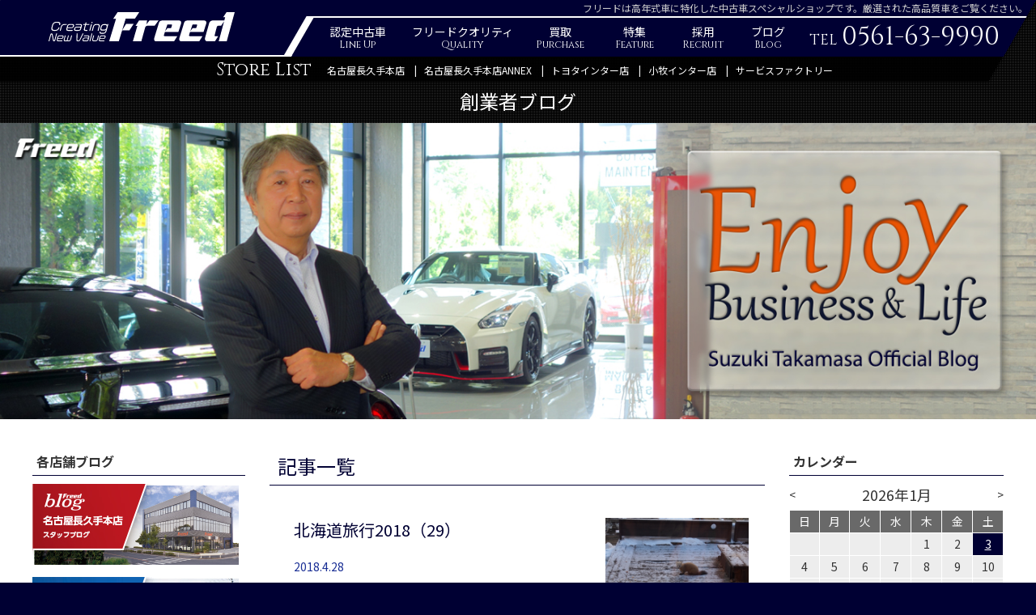

--- FILE ---
content_type: text/html; charset=UTF-8
request_url: https://www.freed.gr.jp/blog/president/?m=2018-04
body_size: 37113
content:
<!DOCTYPE html>
<html lang="ja">
<head>
<meta http-equiv="X-UA-Compatible" content="IE=edge">
<!-- Google Tag Manager -->
<script>(function(w,d,s,l,i){w[l]=w[l]||[];w[l].push({'gtm.start':
new Date().getTime(),event:'gtm.js'});var f=d.getElementsByTagName(s)[0],
j=d.createElement(s),dl=l!='dataLayer'?'&l='+l:'';j.async=true;j.src=
'https://www.googletagmanager.com/gtm.js?id='+i+dl;f.parentNode.insertBefore(j,f);
})(window,document,'script','dataLayer','GTM-5ZTQB6D');</script>
<!-- End Google Tag Manager -->

<meta charset="utf-8">
<meta name="viewport" content="width=device-width, user-scalable=no, minimum-scale=1.0, maximum-scale=1.0">
<title>創業者ブログ | 中古車販売ならフリード</title>
<meta name="description" content="">
<meta name="keywords" content="フリード,中古車">
<meta name="format-detection" content="telephone=no">
<meta name="facebook-domain-verification" content="zm28shau1xzo3i7gqhcugw7prahkky" />
<link rel="shortcut icon" href="/favicon.ico">
<link rel="apple-touch-icon" href="/assets/img/common/apple-touch-icon.png" sizes="180x180">
<link rel="icon" type="image/png" href="/assets/img/common/android-touch-icon.png" sizes="192x192">
<link rel="stylesheet" href="/assets/css/html5reset.css">
<link rel="stylesheet" href="/assets/css/style.css?1768733348">
<link rel="stylesheet" href="/assets/fontawesome/css/fontawesome-all.min.css">
<link href="https://fonts.googleapis.com/css2?family=Cinzel&family=Noto+Sans+JP:wght@400;500;700;900&family=Noto+Serif+JP&display=swap" rel="stylesheet">
<script type="text/javascript" src="//webfont.fontplus.jp/accessor/script/fontplus.js?1C3rKTc10gY%3D&box=XhOdIugtPvk%3D&aa=1&ab=2" charset="utf-8"></script>
</head>
<body id="blog" class="" data-webroot="/" data-token="4538198e484d41eff074c08a781bc4266e2fc921bb41bf550bfe36210803ca12bf932c60cc6b9edd59356b0029e76842d77e250d7519f1d0621193d51fce718f">
<!-- Google Tag Manager (noscript) -->
<noscript><iframe src="https://www.googletagmanager.com/ns.html?id=GTM-5ZTQB6D"
height="0" width="0" style="display:none;visibility:hidden"></iframe></noscript>
<!-- End Google Tag Manager (noscript) -->

<div class="container" id="top">

  <header class="header">
    <div class="header-content">
      <p class="header-copy">フリードは高年式車に特化した中古車スペシャルショップです。厳選された高品質車をご覧ください。</p>
      <div class="header-inner clearfix">
                    <p class="header-logo _general"><a href="/nagakute/"><img src="/assets/img/common/logo_new.svg" alt="" class="header-logo-h"><img src="/assets/img/common/logo_new.svg" alt="" class="header-logo-v"></a></p>
              <div class="header-nav">
					<div class="header-nav-menu">
						<ul>
							<li><a href="/ucar/"><p>認定中古車<span class="txt-en">Line Up</span></p></a></li>
							<li><a href="/quality/"><p>フリードクオリティ<span class="txt-en">Quality</span></p></a></li>
							<li><a href="/purchase/"><p>買取<span class="txt-en">Purchase</span></p></a></li>
							<li><a href="/feature/"><p>特集<span class="txt-en">Feature</span></p></a></li>
							<li><a href="http://recruit-freed.jp/" target="_blank"><p>採用<span class="txt-en">Recruit</span></p></a></li>
							<li class="header-nav-parent"><a href="/blog/nagakute/"><p>ブログ<span class="txt-en">Blog</span></p></a>
								<div class="header-nav-child header-nav-child-blog clearfix">
									<ul>
																			<li class="header-nav-child-blog-nagakute"><a href="/blog/nagakute/?id=8869" class="clearfix">
											<figure><img src="/_upload/ckfinder/images/nagakute_blog/289e2503e5ccf67dda0887d77ab0180c.jpg" alt=""></figure>
											<div class="header-nav-child-blog-c">
												<p><strong>名古屋長久手本店</strong></p>
																								<p>ご成約＆ご納車情報♪</p>
																								<span class="btn-arrow btn-arrow-nagakute">詳細はこちらから</span>
											</div>
										</a></li>
																			<li class="header-nav-child-blog-nagoya"><a href="/blog/nagoya/?id=8872" class="clearfix">
											<figure><img src="/_upload/ckfinder/images/nagoya_blog/a01f87c5c5520bd841da76a30d599b7e.jpg" alt=""></figure>
											<div class="header-nav-child-blog-c">
												<p><strong>名古屋長久手本店ANNEX</strong></p>
																								<p>在庫車両のご紹介！</p>
																								<span class="btn-arrow btn-arrow-nagoya">詳細はこちらから</span>
											</div>
										</a></li>
																			<li class="header-nav-child-blog-toyota"><a href="/blog/toyota/?id=8871" class="clearfix">
											<figure><img src="/_upload/ckfinder/images/toyota_blog/61f31d37ffd84d10b3f3df0658edec16.jpg" alt=""></figure>
											<div class="header-nav-child-blog-c">
												<p><strong>トヨタインター店</strong></p>
																								<p>限定車入庫しました！</p>
																								<span class="btn-arrow btn-arrow-toyota">詳細はこちらから</span>
											</div>
										</a></li>
																			<li class="header-nav-child-blog-komaki"><a href="/blog/komaki/?id=8870" class="clearfix">
											<figure><img src="/_upload/ckfinder/images/komaki_blog/7aa7d5dc339de2d99683f4d254e1b618.jpg" alt=""></figure>
											<div class="header-nav-child-blog-c">
												<p><strong>小牧インター店</strong></p>
																								<p>初の電気自動車♪</p>
																								<span class="btn-arrow btn-arrow-komaki">詳細はこちらから</span>
											</div>
										</a></li>
																		</ul>
									<ul>
										<li><a href="/blog/ceo/?id=8818" class="clearfix">
											<figure><img src="/_upload/ckfinder/images/pres_blog/41c0e7a1ee881ea33aca55aa9ac1a181.jpg" alt=""></figure>
											<div class="header-nav-child-blog-c">
												<p><small>社長ブログ</small>「人生羈旅」</p>
																								<p>モーターショー三昧</p>
																								<span class="btn-arrow">詳細はこちらから</span>
											</div>
										</a></li>
										<li><a href="/blog/president/?id=8835" class="clearfix">
											<figure><img src="/_upload/ckfinder/images/chmn_blog/3a970c2d53a232d420a40c77b1c02edb.JPG" alt=""></figure>
											<div class="header-nav-child-blog-c">
												<p><small>創業者ブログ</small>「Enjoy Business ＆ Life」</p>
																								<p>自分の時間を楽しむ</p>
																								<span class="btn-arrow">詳細はこちらから</span>
											</div>
										</a></li>
									</ul>
								</div>
							</li>
						</ul>
					</div>
					<p class="header-tel txt-en">TEL<big>0561-63-9990</big></p>
        </div>
        <div class="header-btn"><span></span><span></span><span></span></div>
      </div>
			<div class="header-bg-wrap">
				<div class="header-bg">
					<div class="header-bg-l"></div>
					<div class="header-bg-r"></div>
					<div class="header-bg-inner clearfix">
						<div class="header-bg-inner-l"></div>
						<div class="header-bg-inner-r"></div>
					</div>
				</div>
			</div>
    </div>

    <nav class="header-gnav">
      <ul>
        <li class="header-gnav-wrap"><a href="/ucar/" class="header-gnav-parent">認定中古車<span class="txt-en">Line Up</span></a></li>
        <li class="header-gnav-wrap"><p class="header-gnav-parent">フリードクオリティ<span class="txt-en">Quality</span></p>
          <ul class="header-gnav-child">
            <li><a href="/quality/">品質へのこだわり</a></li>
            <li><a href="/quality/guarantee/">最長2年間 走行距離無制限保証</a></li>
            <li><a href="/quality/plan/">お支払いプラン</a></li>
          </ul>
        </li>
        <li class="header-gnav-wrap"><a href="/purchase/" class="header-gnav-parent">買取<span class="txt-en">Purchase</span></a></li>
        <li class="header-gnav-wrap"><p class="header-gnav-parent">特集<span class="txt-en">Feature</span></p>
          <ul class="header-gnav-child">
            <li><a href="/feature/">新車販売</a></li>
            <li><a href="/feature/openorder/">予約注文販売</a></li>
            <li><a href="/feature/corporatesales/">中古車のすゝめ</a></li>
            <li><a href="/feature/trade/">業者間取引（販売/買取）</a></li>
          </ul>
        </li>
        <li class="header-gnav-wrap"><a href="/company/" class="header-gnav-parent">会社案内<span class="txt-en">Company</span></a></li>
        <li class="header-gnav-wrap"><p class="header-gnav-parent">店舗一覧<span class="txt-en">Store</span></p>
          <ul class="header-gnav-child">
                          <li><a href="/nagakute/">名古屋長久手本店</a></li>
                          <li><a href="/nagoya/">名古屋長久手本店ANNEX</a></li>
                          <li><a href="/toyota/">トヨタインター店</a></li>
                          <li><a href="/komaki/">小牧インター店</a></li>
                          <li><a href="/service/">サービスファクトリー</a>
								<ul class="header-gnav-child">
									<li><a href="/service/maintenance/">車検・メンテナンス</a></li>
									<li><a href="/service/tirefactory/">タイヤファクトリー</a></li>
									<li><a href="/service/fstorage/">タイヤお預かりサービス</a></li>
								</ul>
							</li>
          </ul>
        </li>
        <li class="header-gnav-wrap"><a href="http://recruit-freed.jp/" target="_blank" class="header-gnav-parent">採用<span class="txt-en">Recruit</span></a></li>
        <li class="header-gnav-wrap"><p class="header-gnav-parent">ブログ<span class="txt-en">Blog</span></p>
          <ul class="header-gnav-child">
                          <li><a href="/blog/nagakute/">名古屋長久手本店</a></li>
                          <li><a href="/blog/nagoya/">名古屋長久手本店ANNEX</a></li>
                          <li><a href="/blog/toyota/">トヨタインター店</a></li>
                          <li><a href="/blog/komaki/">小牧インター店</a></li>
                          <li><a href="/blog/factory/">サービスファクトリー</a></li>
              <li><a href="/blog/ceo/">社長ブログ</a></li>
              <li><a href="/blog/president/">創業者ブログ</a></li>
          </ul>
        </li>
        <li class="header-gnav-wrap"><a href="/faq/" class="header-gnav-parent">よくいただくご質問<span class="txt-en">FAQ</span></a></li>
        <li class="header-gnav-wrap"><a href="/contact/" class="header-gnav-parent">お問い合せ<span class="txt-en">Contact</span></a></li>
      </ul>
    </nav>
    
    <div class="header-store">
			<div class="clearfix">
				<p class="txt-en">Store List</p>
				<ul>
									<li><a href="/nagakute/">名古屋長久手本店</a></li>
									<li><a href="/nagoya/">名古屋長久手本店ANNEX</a></li>
									<li><a href="/toyota/">トヨタインター店</a></li>
									<li><a href="/komaki/">小牧インター店</a></li>
									<li><a href="/service/">サービスファクトリー</a></li>
				</ul>
			</div>
    </div>
		<div class="header-lnav"></div>
  </header><!-- /header -->


  <div class="main main-blog">
    <div class="content">
<h1 class="txt-menutitle">創業者ブログ</h1>

<p class="blog-main">
<img src="/assets/img/blog/img_president.jpg" alt="創業者ブログ" class="only-pc w100"><img src="/assets/img/blog/img_president_sp.jpg" alt="創業者ブログ" class="only-sp w100">
</p>

<div class="box-content box-content-stripe">
  <div class="box-content-inner">
    <section class="clearfix blog-area" data-class="2" data-store="" data-action="president">
      <div class="article clearfix">
				<div class="blog-article">
					<h2 class="txt-sectitle ttl-freed">記事一覧</h2>
									<div class="blog-list">
												<a href="/blog/president/?id=1533" class="cmn-box cmn-col2-l">
							<div class="cmn-box-item">
								<h2 class="txt-subsectitle">北海道旅行2018（29）</h2>
								<p class="cmn-inner">2018.4.28</p>
							</div>
							<figure class="cmn-box-item"><img src="https://recruit-freed.jp/_upload/ckfinder/pres_blog/14/20180411_1799006.jpg" alt=""></figure>
						</a>
												<a href="/blog/president/?id=1532" class="cmn-box cmn-col2-l">
							<div class="cmn-box-item">
								<h2 class="txt-subsectitle">北海道旅行2018（28）</h2>
								<p class="cmn-inner">2018.4.20</p>
							</div>
							<figure class="cmn-box-item"><img src="https://recruit-freed.jp/_upload/ckfinder/pres_blog/14/20180411_1798983.jpg" alt=""></figure>
						</a>
												<a href="/blog/president/?id=1531" class="cmn-box cmn-col2-l">
							<div class="cmn-box-item">
								<h2 class="txt-subsectitle">北海道旅行2018（27）</h2>
								<p class="cmn-inner">2018.4.19</p>
							</div>
							<figure class="cmn-box-item"><img src="https://recruit-freed.jp/_upload/ckfinder/pres_blog/14/20180411_1798954.jpg" alt=""></figure>
						</a>
												<a href="/blog/president/?id=1530" class="cmn-box cmn-col2-l">
							<div class="cmn-box-item">
								<h2 class="txt-subsectitle">北海道旅行2018（26）</h2>
								<p class="cmn-inner">2018.4.18</p>
							</div>
							<figure class="cmn-box-item"><img src="https://recruit-freed.jp/_upload/ckfinder/pres_blog/14/20180411_1798926.jpg" alt=""></figure>
						</a>
												<a href="/blog/president/?id=1529" class="cmn-box cmn-col2-l">
							<div class="cmn-box-item">
								<h2 class="txt-subsectitle">北海道旅行2018（25）</h2>
								<p class="cmn-inner">2018.4.16</p>
							</div>
							<figure class="cmn-box-item"><img src="https://recruit-freed.jp/_upload/ckfinder/pres_blog/14/20180411_1798894.jpg" alt=""></figure>
						</a>
											</div>

					<p class="pageinfo">1ページ（全3ページ中）</p><ul class="paging"><li class="arrow_prev no_page"><a href="?m=2018-04&p=0"><i class="fa fa-step-backward" aria-hidden="true"></i></a></li><li class="txt_prev no_page"><a href="?m=2018-04&p=0"><i class="fa fa-angle-left" aria-hidden="true"></i>&nbsp;前のページ</a></li><li class="txt_next"><a href="?m=2018-04&p=1">次のページ&nbsp;<i class="fa fa-angle-right" aria-hidden="true"></i></a></li><li class="arrow_next"><a href="?m=2018-04&p=3"><i class="fa fa-step-forward" aria-hidden="true"></i></a></li></ul>								</div>
			<dl class="blog-banner">
        <dt class="blog-side-ttl ttl-freed">各店舗ブログ</dt>
							<dd><a href="/blog/nagakute/"><img src="/assets/img/blog/blog_banner_nagakute.jpg" alt="名古屋長久手本店ブログ"></a></dd>
							<dd><a href="/blog/nagoya/"><img src="/assets/img/blog/blog_banner_nagoya.jpg" alt="名古屋長久手本店ANNEXブログ"></a></dd>
							<dd><a href="/blog/toyota/"><img src="/assets/img/blog/blog_banner_toyota.jpg" alt="トヨタインター店ブログ"></a></dd>
							<dd><a href="/blog/komaki/"><img src="/assets/img/blog/blog_banner_komaki.jpg" alt="小牧インター店ブログ"></a></dd>
			        <dt class="blog-side-ttl ttl-freed">社長ブログ</dt>
				<dd><a href="/blog/ceo/"><img src="/assets/img/blog/blog_banner_ceo.png" alt="社長ブログ"></a></dd>
        <dt class="blog-side-ttl ttl-freed">創業者ブログ</dt>
				<dd><a href="/blog/president/"><img src="/assets/img/blog/blog_banner_president.jpg" alt="創業者ブログ"></a></dd>
      </dl>      </div>
      
			<div class="side">
        <div class="side-box blog-calendar">
          <p class="blog-side-ttl ttl-freed">カレンダー</p>
          <div class="side-content">
					</div>
        </div>
        
				        <div class="side-box blog-month">
          <p class="blog-side-ttl ttl-freed">月別一覧</p>
          <div class="side-content">
					<dl><dt class="bg-freed">2026年</dt><dd>            <p><a href="/blog/president/?m=2026-01">2026年1月</a> (1)</p>
					</dd></dl><dl><dt class="bg-freed">2025年</dt><dd>            <p><a href="/blog/president/?m=2025-03">2025年3月</a> (8)</p>
					            <p><a href="/blog/president/?m=2025-02">2025年2月</a> (8)</p>
					            <p><a href="/blog/president/?m=2025-01">2025年1月</a> (14)</p>
					</dd></dl><dl><dt class="bg-freed">2024年</dt><dd>            <p><a href="/blog/president/?m=2024-12">2024年12月</a> (8)</p>
					            <p><a href="/blog/president/?m=2024-11">2024年11月</a> (13)</p>
					            <p><a href="/blog/president/?m=2024-10">2024年10月</a> (5)</p>
					            <p><a href="/blog/president/?m=2024-09">2024年9月</a> (15)</p>
					            <p><a href="/blog/president/?m=2024-08">2024年8月</a> (11)</p>
					            <p><a href="/blog/president/?m=2024-07">2024年7月</a> (10)</p>
					            <p><a href="/blog/president/?m=2024-06">2024年6月</a> (5)</p>
					            <p><a href="/blog/president/?m=2024-05">2024年5月</a> (16)</p>
					            <p><a href="/blog/president/?m=2024-04">2024年4月</a> (9)</p>
					            <p><a href="/blog/president/?m=2024-03">2024年3月</a> (11)</p>
					            <p><a href="/blog/president/?m=2024-02">2024年2月</a> (12)</p>
					            <p><a href="/blog/president/?m=2024-01">2024年1月</a> (17)</p>
					</dd></dl><dl><dt class="bg-freed">2023年</dt><dd>            <p><a href="/blog/president/?m=2023-12">2023年12月</a> (12)</p>
					            <p><a href="/blog/president/?m=2023-11">2023年11月</a> (20)</p>
					            <p><a href="/blog/president/?m=2023-10">2023年10月</a> (5)</p>
					            <p><a href="/blog/president/?m=2023-09">2023年9月</a> (13)</p>
					            <p><a href="/blog/president/?m=2023-08">2023年8月</a> (12)</p>
					            <p><a href="/blog/president/?m=2023-07">2023年7月</a> (20)</p>
					            <p><a href="/blog/president/?m=2023-06">2023年6月</a> (12)</p>
					            <p><a href="/blog/president/?m=2023-05">2023年5月</a> (14)</p>
					            <p><a href="/blog/president/?m=2023-04">2023年4月</a> (11)</p>
					            <p><a href="/blog/president/?m=2023-03">2023年3月</a> (11)</p>
					            <p><a href="/blog/president/?m=2023-02">2023年2月</a> (13)</p>
					            <p><a href="/blog/president/?m=2023-01">2023年1月</a> (16)</p>
					</dd></dl><dl><dt class="bg-freed">2022年</dt><dd>            <p><a href="/blog/president/?m=2022-12">2022年12月</a> (13)</p>
					            <p><a href="/blog/president/?m=2022-11">2022年11月</a> (16)</p>
					            <p><a href="/blog/president/?m=2022-10">2022年10月</a> (10)</p>
					            <p><a href="/blog/president/?m=2022-09">2022年9月</a> (10)</p>
					            <p><a href="/blog/president/?m=2022-08">2022年8月</a> (13)</p>
					            <p><a href="/blog/president/?m=2022-07">2022年7月</a> (14)</p>
					            <p><a href="/blog/president/?m=2022-06">2022年6月</a> (22)</p>
					            <p><a href="/blog/president/?m=2022-05">2022年5月</a> (16)</p>
					            <p><a href="/blog/president/?m=2022-04">2022年4月</a> (19)</p>
					            <p><a href="/blog/president/?m=2022-03">2022年3月</a> (9)</p>
					            <p><a href="/blog/president/?m=2022-02">2022年2月</a> (15)</p>
					            <p><a href="/blog/president/?m=2022-01">2022年1月</a> (19)</p>
					</dd></dl><dl><dt class="bg-freed">2021年</dt><dd>            <p><a href="/blog/president/?m=2021-12">2021年12月</a> (21)</p>
					            <p><a href="/blog/president/?m=2021-11">2021年11月</a> (16)</p>
					            <p><a href="/blog/president/?m=2021-10">2021年10月</a> (10)</p>
					            <p><a href="/blog/president/?m=2021-09">2021年9月</a> (14)</p>
					            <p><a href="/blog/president/?m=2021-08">2021年8月</a> (15)</p>
					            <p><a href="/blog/president/?m=2021-07">2021年7月</a> (21)</p>
					            <p><a href="/blog/president/?m=2021-06">2021年6月</a> (20)</p>
					            <p><a href="/blog/president/?m=2021-05">2021年5月</a> (17)</p>
					            <p><a href="/blog/president/?m=2021-04">2021年4月</a> (19)</p>
					            <p><a href="/blog/president/?m=2021-03">2021年3月</a> (12)</p>
					            <p><a href="/blog/president/?m=2021-02">2021年2月</a> (11)</p>
					            <p><a href="/blog/president/?m=2021-01">2021年1月</a> (19)</p>
					</dd></dl><dl><dt class="bg-freed">2020年</dt><dd>            <p><a href="/blog/president/?m=2020-12">2020年12月</a> (9)</p>
					            <p><a href="/blog/president/?m=2020-11">2020年11月</a> (14)</p>
					            <p><a href="/blog/president/?m=2020-10">2020年10月</a> (15)</p>
					            <p><a href="/blog/president/?m=2020-09">2020年9月</a> (15)</p>
					            <p><a href="/blog/president/?m=2020-08">2020年8月</a> (15)</p>
					            <p><a href="/blog/president/?m=2020-07">2020年7月</a> (24)</p>
					            <p><a href="/blog/president/?m=2020-06">2020年6月</a> (19)</p>
					            <p><a href="/blog/president/?m=2020-05">2020年5月</a> (19)</p>
					            <p><a href="/blog/president/?m=2020-04">2020年4月</a> (22)</p>
					            <p><a href="/blog/president/?m=2020-03">2020年3月</a> (20)</p>
					            <p><a href="/blog/president/?m=2020-02">2020年2月</a> (10)</p>
					            <p><a href="/blog/president/?m=2020-01">2020年1月</a> (10)</p>
					</dd></dl><dl><dt class="bg-freed">2019年</dt><dd>            <p><a href="/blog/president/?m=2019-12">2019年12月</a> (14)</p>
					            <p><a href="/blog/president/?m=2019-11">2019年11月</a> (23)</p>
					            <p><a href="/blog/president/?m=2019-10">2019年10月</a> (8)</p>
					            <p><a href="/blog/president/?m=2019-09">2019年9月</a> (18)</p>
					            <p><a href="/blog/president/?m=2019-08">2019年8月</a> (14)</p>
					            <p><a href="/blog/president/?m=2019-07">2019年7月</a> (21)</p>
					            <p><a href="/blog/president/?m=2019-06">2019年6月</a> (13)</p>
					            <p><a href="/blog/president/?m=2019-05">2019年5月</a> (14)</p>
					            <p><a href="/blog/president/?m=2019-04">2019年4月</a> (12)</p>
					            <p><a href="/blog/president/?m=2019-03">2019年3月</a> (8)</p>
					            <p><a href="/blog/president/?m=2019-02">2019年2月</a> (16)</p>
					            <p><a href="/blog/president/?m=2019-01">2019年1月</a> (20)</p>
					</dd></dl><dl><dt class="bg-freed">2018年</dt><dd>            <p><a href="/blog/president/?m=2018-12">2018年12月</a> (14)</p>
					            <p><a href="/blog/president/?m=2018-11">2018年11月</a> (18)</p>
					            <p><a href="/blog/president/?m=2018-10">2018年10月</a> (6)</p>
					            <p><a href="/blog/president/?m=2018-09">2018年9月</a> (13)</p>
					            <p><a href="/blog/president/?m=2018-08">2018年8月</a> (4)</p>
					            <p><a href="/blog/president/?m=2018-07">2018年7月</a> (9)</p>
					            <p><a href="/blog/president/?m=2018-06">2018年6月</a> (18)</p>
					            <p><a href="/blog/president/?m=2018-05">2018年5月</a> (12)</p>
					            <p><a href="/blog/president/?m=2018-04">2018年4月</a> (15)</p>
					            <p><a href="/blog/president/?m=2018-03">2018年3月</a> (15)</p>
					            <p><a href="/blog/president/?m=2018-02">2018年2月</a> (16)</p>
					            <p><a href="/blog/president/?m=2018-01">2018年1月</a> (11)</p>
					</dd></dl><dl><dt class="bg-freed">2017年</dt><dd>            <p><a href="/blog/president/?m=2017-12">2017年12月</a> (5)</p>
					            <p><a href="/blog/president/?m=2017-11">2017年11月</a> (15)</p>
					            <p><a href="/blog/president/?m=2017-10">2017年10月</a> (15)</p>
					            <p><a href="/blog/president/?m=2017-09">2017年9月</a> (17)</p>
					            <p><a href="/blog/president/?m=2017-08">2017年8月</a> (16)</p>
					            <p><a href="/blog/president/?m=2017-07">2017年7月</a> (16)</p>
					            <p><a href="/blog/president/?m=2017-06">2017年6月</a> (22)</p>
					            <p><a href="/blog/president/?m=2017-05">2017年5月</a> (15)</p>
					            <p><a href="/blog/president/?m=2017-04">2017年4月</a> (8)</p>
					            <p><a href="/blog/president/?m=2017-03">2017年3月</a> (14)</p>
					            <p><a href="/blog/president/?m=2017-02">2017年2月</a> (9)</p>
					            <p><a href="/blog/president/?m=2017-01">2017年1月</a> (15)</p>
					</dd></dl><dl><dt class="bg-freed">2016年</dt><dd>            <p><a href="/blog/president/?m=2016-12">2016年12月</a> (3)</p>
					            <p><a href="/blog/president/?m=2016-11">2016年11月</a> (20)</p>
					            <p><a href="/blog/president/?m=2016-10">2016年10月</a> (19)</p>
					            <p><a href="/blog/president/?m=2016-09">2016年9月</a> (19)</p>
					            <p><a href="/blog/president/?m=2016-08">2016年8月</a> (12)</p>
					            <p><a href="/blog/president/?m=2016-07">2016年7月</a> (19)</p>
					            <p><a href="/blog/president/?m=2016-06">2016年6月</a> (15)</p>
					            <p><a href="/blog/president/?m=2016-05">2016年5月</a> (17)</p>
					            <p><a href="/blog/president/?m=2016-04">2016年4月</a> (13)</p>
					            <p><a href="/blog/president/?m=2016-03">2016年3月</a> (22)</p>
					            <p><a href="/blog/president/?m=2016-02">2016年2月</a> (5)</p>
					            <p><a href="/blog/president/?m=2016-01">2016年1月</a> (23)</p>
					</dd></dl><dl><dt class="bg-freed">2015年</dt><dd>            <p><a href="/blog/president/?m=2015-12">2015年12月</a> (14)</p>
					            <p><a href="/blog/president/?m=2015-11">2015年11月</a> (17)</p>
					            <p><a href="/blog/president/?m=2015-10">2015年10月</a> (16)</p>
					            <p><a href="/blog/president/?m=2015-09">2015年9月</a> (14)</p>
					            <p><a href="/blog/president/?m=2015-08">2015年8月</a> (7)</p>
					            <p><a href="/blog/president/?m=2015-07">2015年7月</a> (14)</p>
					            <p><a href="/blog/president/?m=2015-06">2015年6月</a> (18)</p>
					            <p><a href="/blog/president/?m=2015-05">2015年5月</a> (9)</p>
					            <p><a href="/blog/president/?m=2015-04">2015年4月</a> (8)</p>
					            <p><a href="/blog/president/?m=2015-03">2015年3月</a> (21)</p>
					            <p><a href="/blog/president/?m=2015-02">2015年2月</a> (11)</p>
					            <p><a href="/blog/president/?m=2015-01">2015年1月</a> (16)</p>
					</dd></dl><dl><dt class="bg-freed">2014年</dt><dd>            <p><a href="/blog/president/?m=2014-12">2014年12月</a> (17)</p>
					            <p><a href="/blog/president/?m=2014-11">2014年11月</a> (17)</p>
					            <p><a href="/blog/president/?m=2014-10">2014年10月</a> (20)</p>
					            <p><a href="/blog/president/?m=2014-09">2014年9月</a> (7)</p>
					            <p><a href="/blog/president/?m=2014-08">2014年8月</a> (8)</p>
					            <p><a href="/blog/president/?m=2014-07">2014年7月</a> (13)</p>
					            <p><a href="/blog/president/?m=2014-06">2014年6月</a> (19)</p>
					            <p><a href="/blog/president/?m=2014-05">2014年5月</a> (18)</p>
					            <p><a href="/blog/president/?m=2014-04">2014年4月</a> (15)</p>
					            <p><a href="/blog/president/?m=2014-03">2014年3月</a> (21)</p>
					            <p><a href="/blog/president/?m=2014-02">2014年2月</a> (19)</p>
					            <p><a href="/blog/president/?m=2014-01">2014年1月</a> (19)</p>
					</dd></dl><dl><dt class="bg-freed">2013年</dt><dd>            <p><a href="/blog/president/?m=2013-12">2013年12月</a> (18)</p>
					            <p><a href="/blog/president/?m=2013-11">2013年11月</a> (20)</p>
					            <p><a href="/blog/president/?m=2013-10">2013年10月</a> (15)</p>
					            <p><a href="/blog/president/?m=2013-09">2013年9月</a> (22)</p>
					            <p><a href="/blog/president/?m=2013-08">2013年8月</a> (14)</p>
					            <p><a href="/blog/president/?m=2013-07">2013年7月</a> (18)</p>
					            <p><a href="/blog/president/?m=2013-06">2013年6月</a> (22)</p>
					            <p><a href="/blog/president/?m=2013-05">2013年5月</a> (19)</p>
					            <p><a href="/blog/president/?m=2013-04">2013年4月</a> (28)</p>
					            <p><a href="/blog/president/?m=2013-03">2013年3月</a> (19)</p>
					            <p><a href="/blog/president/?m=2013-02">2013年2月</a> (8)</p>
					            <p><a href="/blog/president/?m=2013-01">2013年1月</a> (15)</p>
					</dd></dl><dl><dt class="bg-freed">2012年</dt><dd>            <p><a href="/blog/president/?m=2012-12">2012年12月</a> (19)</p>
					            <p><a href="/blog/president/?m=2012-11">2012年11月</a> (21)</p>
					            <p><a href="/blog/president/?m=2012-10">2012年10月</a> (15)</p>
					            <p><a href="/blog/president/?m=2012-09">2012年9月</a> (14)</p>
					            <p><a href="/blog/president/?m=2012-08">2012年8月</a> (6)</p>
					            <p><a href="/blog/president/?m=2012-07">2012年7月</a> (11)</p>
					            <p><a href="/blog/president/?m=2012-06">2012年6月</a> (19)</p>
					            <p><a href="/blog/president/?m=2012-05">2012年5月</a> (13)</p>
					            <p><a href="/blog/president/?m=2012-04">2012年4月</a> (12)</p>
					            <p><a href="/blog/president/?m=2012-03">2012年3月</a> (21)</p>
					            <p><a href="/blog/president/?m=2012-02">2012年2月</a> (11)</p>
					            <p><a href="/blog/president/?m=2012-01">2012年1月</a> (12)</p>
					</dd></dl><dl><dt class="bg-freed">2011年</dt><dd>            <p><a href="/blog/president/?m=2011-12">2011年12月</a> (11)</p>
					            <p><a href="/blog/president/?m=2011-11">2011年11月</a> (13)</p>
					            <p><a href="/blog/president/?m=2011-10">2011年10月</a> (14)</p>
					            <p><a href="/blog/president/?m=2011-09">2011年9月</a> (11)</p>
					            <p><a href="/blog/president/?m=2011-08">2011年8月</a> (7)</p>
					            <p><a href="/blog/president/?m=2011-07">2011年7月</a> (7)</p>
					            <p><a href="/blog/president/?m=2011-06">2011年6月</a> (9)</p>
					            <p><a href="/blog/president/?m=2011-05">2011年5月</a> (12)</p>
					            <p><a href="/blog/president/?m=2011-04">2011年4月</a> (6)</p>
					            <p><a href="/blog/president/?m=2011-03">2011年3月</a> (6)</p>
					            <p><a href="/blog/president/?m=2011-02">2011年2月</a> (7)</p>
					            <p><a href="/blog/president/?m=2011-01">2011年1月</a> (9)</p>
					</dd></dl><dl><dt class="bg-freed">2010年</dt><dd>            <p><a href="/blog/president/?m=2010-12">2010年12月</a> (13)</p>
					            <p><a href="/blog/president/?m=2010-11">2010年11月</a> (17)</p>
					            <p><a href="/blog/president/?m=2010-10">2010年10月</a> (15)</p>
					            <p><a href="/blog/president/?m=2010-09">2010年9月</a> (11)</p>
					            <p><a href="/blog/president/?m=2010-08">2010年8月</a> (11)</p>
					            <p><a href="/blog/president/?m=2010-07">2010年7月</a> (7)</p>
					            <p><a href="/blog/president/?m=2010-06">2010年6月</a> (11)</p>
					            <p><a href="/blog/president/?m=2010-05">2010年5月</a> (8)</p>
					            <p><a href="/blog/president/?m=2010-04">2010年4月</a> (6)</p>
					            <p><a href="/blog/president/?m=2010-03">2010年3月</a> (9)</p>
					            <p><a href="/blog/president/?m=2010-02">2010年2月</a> (6)</p>
					            <p><a href="/blog/president/?m=2010-01">2010年1月</a> (7)</p>
					</dd></dl><dl><dt class="bg-freed">2009年</dt><dd>            <p><a href="/blog/president/?m=2009-12">2009年12月</a> (13)</p>
					            <p><a href="/blog/president/?m=2009-11">2009年11月</a> (6)</p>
					            <p><a href="/blog/president/?m=2009-10">2009年10月</a> (6)</p>
					            <p><a href="/blog/president/?m=2009-09">2009年9月</a> (13)</p>
					            <p><a href="/blog/president/?m=2009-08">2009年8月</a> (15)</p>
					            <p><a href="/blog/president/?m=2009-07">2009年7月</a> (3)</p>
					</dd></dl>          </div>
        </div>
				        
				        <div class="side-box">
          <p class="blog-side-ttl ttl-freed">カテゴリ一覧</p>
          <ul class="side-content">
					            <li><a href="/blog/president/?cat=7">旅行</a> (1)</li>
					            <li><a href="/blog/president/?cat=95">ビジネス</a> (201)</li>
					            <li><a href="/blog/president/?cat=96">Ｒ35ＧＴ－Ｒ</a> (15)</li>
					            <li><a href="/blog/president/?cat=69">旅行</a> (1109)</li>
					            <li><a href="/blog/president/?cat=97">ＧＴ750</a> (357)</li>
					            <li><a href="/blog/president/?cat=98">博物館＆美術館</a> (91)</li>
					            <li><a href="/blog/president/?cat=99">試乗記</a> (617)</li>
					            <li><a href="/blog/president/?cat=100">プライベート</a> (93)</li>
					            <li><a href="/blog/president/?cat=101">新たな人生</a> (7)</li>
					            <li><a href="/blog/president/?cat=102">バンバン７５</a> (38)</li>
					            <li><a href="/blog/president/?cat=103">カタナ3型</a> (40)</li>
					            <li><a href="/blog/president/?cat=104">ツイン</a> (41)</li>
					          </ul>
        </div>
				        
				        <div class="side-box">
          <p class="blog-side-ttl ttl-freed">最近の記事</p>
          <ul class="side-content list-archive">
					            <li><a href="/blog/president/?id=8835">自分の時間を楽しむ</a> [26/1/3]</li>
					            <li><a href="/blog/president/?id=8121">2025年冬・北海道旅行（8）</a> [25/3/27]</li>
					            <li><a href="/blog/president/?id=8100">2025年冬・北海道旅行（7）</a> [25/3/21]</li>
					            <li><a href="/blog/president/?id=8091">2025年冬・北海道旅行（6）</a> [25/3/16]</li>
					            <li><a href="/blog/president/?id=8084">2025年冬・北海道旅行（5）</a> [25/3/14]</li>
					          </ul>
        </div>
				      </div>    </section>
  </div>
</div>
    </div>
  </div><!-- /main -->
  
  <footer class="footer">
    <div class="inner">
      <div class="footer-nav">
        <div class="footer-nav-store clearfix">
          <div class="footer-nav-store-logo">
              <p><img src="/assets/img/common/logo_new.svg" alt=""></p>
              <span>株式会社フリード</span>
            </div>
          <dl>
            <!--<dt>株式会社フリード</dt>-->
            <dd>
              <ul class="only-pc">
                              <li><a href="/nagakute/">名古屋長久手本店</a></li>
                              <li><a href="/nagoya/">名古屋長久手本店ANNEX</a></li>
                              <li><a href="/toyota/">トヨタインター店</a></li>
                              <li><a href="/komaki/">小牧インター店</a></li>
                              <li><a href="/service/">サービスファクトリー</a></li>
              </ul>
            </dd>
          </dl>
        </div>
        <div class="footer-nav-sub clearfix">
					<ul>
						<li><a href="/company/">会社案内</a></li>
						<li><a href="/faq/">よくいただくご質問</a></li>
						<li><a href="/contact/">お問い合せ</a></li>
						<li><a href="/other/">ご利用にあたって</a></li>
						<li><a href="/other/privacy/">個人情報保護方針</a></li>
					</ul>
					<ul>
						<li><a href="/other/link/">リンク集</a></li>
						<li><a href="/other/sitemap/">サイトマップ</a></li>
						<li><a href="/dl/">壁紙カレンダー</a></li>
					</ul>
				</div>
      </div>
      <div class="footer-sns">
        <div class="clearfix only-pc">
          <ul class="clearfix">
																								          </ul>
        </div>
        <p class="tar"><span class="only-pc">Copyright </span>&copy; Freed co., ltd.<span class="only-pc"> All Rights Reserved.</span></p>
      </div>
    </div>
  </footer><!-- /footer -->

</div><!-- /container -->



<script src="/assets/js/jquery.min.js"></script>
<script src="/assets/js/jquery.lib.js"></script>
<script src="/assets/js/jquery.proj.js?1768733348"></script>
<script src="/assets/js/jquery.heightLine.js"></script>
<script src="/assets/js/jquery.matchHeight.js"></script>
</body>
</html>


--- FILE ---
content_type: text/html; charset=UTF-8
request_url: https://www.freed.gr.jp/blog/calendar/
body_size: 813
content:
<p class="blog-calendar-ttl">2026年1月</p>
<p class="blog-calendar-btn blog-calendar-prev" data-month="2025-12">&lt;</p>
<p class="blog-calendar-btn blog-calendar-next" data-month="2026-02">&gt;</p>
<table>
  <tr>
    <th class="sun">日</th>
    <th>月</th>
    <th>火</th>
    <th>水</th>
    <th>木</th>
    <th>金</th>
    <th class="sat">土</th>
  </tr>
  <tr>
  <td></td><td></td><td></td><td></td><td>1</td><td>2</td><td class="bg-freed"><a href="/blog/president/?id=8835">3</a></td></tr><tr><td>4</td><td>5</td><td>6</td><td>7</td><td>8</td><td>9</td><td>10</td></tr><tr><td>11</td><td>12</td><td>13</td><td>14</td><td>15</td><td>16</td><td>17</td></tr><tr><td>18</td><td>19</td><td>20</td><td>21</td><td>22</td><td>23</td><td>24</td></tr><tr><td>25</td><td>26</td><td>27</td><td>28</td><td>29</td><td>30</td><td>31</td>  </tr>
</table>

--- FILE ---
content_type: text/css
request_url: https://www.freed.gr.jp/assets/css/style.css?1768733348
body_size: 164442
content:
@charset "UTF-8";
strong, .fwb, .txt-title span:last-child, .txt-menutitle, .btn-arrow, .txt-pagetitle, .txt-sectitle, .txt-blocktitle, .box-form-comp, .store-calendar .store-calendar-l .store-calendar-ttl, .other-list dt, .list-number li dt, .owner-content dt, .store-area .store-main-info .hl h3, .store-area .store-factory .store-factory-item .store-factory-item-l .factory-item-heading, .store-other .hl, .ucar-head-title, .ucar-head-lead, .ucar-head-icon .ucar-head-title, .result-area .result-ctrl-num big, .result-area .result-item-price, .result-area .result-item-info-icon dd, .result-area .result-box .result-item-price dd big, .detail-area .detail-ttl, .detail-area .detail-price dd, .detail-store-area .store-main-info h3, .detail-store-area .store-main-info .info span, .main-openorder .openorder-qa .openorder-qa-q h3, .main-openorder .openorder-qa .openorder-qa-a .openorder-qa-inner, .blog-area .blog-side-ttl, .staff-content .staff-content-l dt, .staff-content .staff-content-r dt { font-weight: 700; }

.box-cap, .detail-area .detail-other ul li { padding-left: 1em; text-indent: -1em; }

* { -webkit-box-sizing: border-box; -moz-box-sizing: border-box; box-sizing: border-box; word-break: break-all; }

html { font-size: 14px; }
@media screen and (max-width: 600px) { html { font-size: 3.5vw !important; } }

body { background-color: #003; color: #333; font-family: 'Noto Sans JP', "メイリオ", Meiryo, "ヒラギノ角ゴ Pro W3", "Hiragino Kaku Gothic Pro", Osaka, "ＭＳ Ｐゴシック", "MS PGothic", sans-serif; line-height: 1.5; }

li { list-style: none; }

img { max-width: 100%; vertical-align: bottom; }

a { color: #192e94; }
a:hover { text-decoration: none; }

input[type="text"], input[type="tel"], input[type="email"], textarea, select { padding: 5px; font-size: 1rem; }

select { padding: 3px 5px; }

button { padding: 0; border: none; background: none; }

/** 状態 */
.only-pc { display: block; }
@media screen and (max-width: 600px) { .only-pc { display: none; } }

.only-pc2 { display: block; }
@media screen and (max-width: 800px) { .only-pc2 { display: none; } }

.only-sp { display: none; }
@media screen and (max-width: 600px) { .only-sp { display: block; } }

.only-sp2 { display: none; }
@media screen and (max-width: 800px) { .only-sp2 { display: block; } }

img.only-pc, span.only-pc, i.only-pc { display: inline; }
@media screen and (max-width: 600px) { img.only-pc, span.only-pc, i.only-pc { display: none; } }
img.only-pc2, span.only-pc2, i.only-pc2 { display: inline; }
@media screen and (max-width: 800px) { img.only-pc2, span.only-pc2, i.only-pc2 { display: none; } }

img.only-sp, span.only-sp, i.only-sp { display: none; }
@media screen and (max-width: 600px) { img.only-sp, span.only-sp, i.only-sp { display: inline; } }
img.only-sp2, span.only-sp2, i.only-sp2 { display: none; }
@media screen and (max-width: 800px) { img.only-sp2, span.only-sp2, i.only-sp2 { display: inline; } }

table.only-pc { display: table; }
@media screen and (max-width: 600px) { table.only-pc { display: none; } }

table.only-sp { display: none; }
@media screen and (max-width: 600px) { table.only-sp { display: table; } }

.is-svg { width: 100%; }

/** レイアウト */
.box-content { padding: 40px 0 80px; }
@media screen and (max-width: 600px) { .box-content { padding: 40px 0; } }

.box-content-inner { max-width: 1220px; margin: 0 auto; }

.box-pagination { display: inline-block; }
.box-pagination li { display: inline; padding: 0 3px; cursor: pointer; }
.box-pagination li.is-active { color: #c00; }

.box-error { margin-bottom: 15px; padding: 10px; background-color: #c00; color: #fff; text-align: center; }

.txt-title { position: relative; height: 50px; margin-bottom: 40px; }
@media screen and (max-width: 600px) { .txt-title { height: auto; text-align: center; } }
.txt-title::before { content: ''; display: block; position: absolute; top: 0; left: 50%; width: 10px; height: 50px; margin-left: -5px; transform: skewX(-30deg); }
@media screen and (max-width: 600px) { .txt-title::before { display: none; } }
.txt-title span { position: absolute; width: 50%; }
@media screen and (max-width: 600px) { .txt-title span { position: static; width: auto; } }
.txt-title span:first-child { top: 0; left: 0; padding-right: 20px; font-size: 2.5714285714rem; font-weight: normal; line-height: 1; text-align: right; }
@media screen and (max-width: 600px) { .txt-title span:first-child { display: block; margin-bottom: 5px; padding-right: 0; font-size: 1rem; font-weight: bold; text-align: center; } }
.txt-title span:last-child { right: 0; bottom: 0; padding: 0 0 5px 10px; font-size: 1.1428571429rem; line-height: 1; }
@media screen and (max-width: 600px) { .txt-title span:last-child { padding-left: 0; } }

.txt-menutitle { padding: 112px 0 15px; background: #000 url(../img/common/bg_menutitle.png); color: #fff; font-size: 1.7142857143rem; font-weight: normal; text-align: center; line-height: 1; }
@media screen and (max-width: 600px) { .txt-menutitle { padding-top: 85px; } }
.txt-menutitle small { font-size: 1rem; }

.txt-en { font-family: 'Cinzel', serif; }

.txt-serif { font-family: 'Noto Serif JP', serif; }

.txt-small { font-size: 0.8571428571rem; }

.txt-red { color: #f00; }

.btn-flat { display: block; position: relative; width: 100%; background-color: #003; color: #fff; line-height: 40px; text-align: center; text-decoration: none; overflow: hidden; }
@media screen and (max-width: 600px) { .btn-flat { line-height: 50px; } }
.btn-flat::after { display: block; content: ''; position: absolute; right: 20px; bottom: 2px; width: 100%; height: 5px; background: url("../img/common/bg_btn_flat.png") no-repeat right top; border-top: 1px solid #fff; transition: all .4s; }
.btn-flat:hover::after { right: 0; }
.btn-flat.is-disable { background-color: #999; }
.btn-flat.is-disable:hover::after { right: 20px; }
.btn-flat._cc { background-color: #f6c823; color: #003; }
.btn-flat._cc::after { border-top-color: #003; background-image: url("../img/common/bg_btn_cc.png"); }

.btn-arrow { display: inline-block; padding: 4px 20px 0 0; background: url(../img/common/arrow_r_w.png) no-repeat right top; font-size: 0.8571428571rem; font-weight: bold; text-decoration: none; }

.btn-arrow-freed { background-image: url(../img/common/arrow_r_freed.png); color: #003; }

.btn-border { display: block; padding: 1px; border: 1px solid #003; cursor: pointer; }
.btn-border span { display: block; padding: 5px 10px; background-color: #003; color: #fff; text-align: center; }

.btn-close { color: #fff; cursor: pointer; }
.btn-close i { margin-right: 8px; }

.bg-red, .bg-nagakute { background-color: #c00 !important; }

.bg-blue, .bg-nagoya { background-color: #36f !important; }

.bg-orange, .bg-toyota { background-color: #f60 !important; }

.bg-green, .bg-komaki { background-color: #063 !important; }

.bg-yellow { background-color: #ffe400 !important; }

.bg-freed { background-color: #003 !important; }

.link-tel { color: #333; text-decoration: none; cursor: default; }
@media screen and (max-width: 600px) { .link-tel { text-decoration: underline; cursor: pointer; } }

.txt-pagetitle { margin-bottom: 10px; color: #003; font-size: 2rem; font-weight: normal; }

.txt-sectitle { margin-bottom: 20px; padding: 0 10px 5px; border-bottom: 1px solid #003; color: #003; font-size: 1.7142857143rem; font-weight: normal; }
.txt-sectitle small { margin-left: 1em; font-size: 1rem; }
@media screen and (max-width: 600px) { .txt-sectitle small { display: block; margin-left: 0; } }

.txt-subsectitle { margin-bottom: 20px; padding: 0 10px; color: #003; font-size: 1.4285714286rem; font-weight: normal; }
.txt-subsectitle small { display: block; font-size: 1rem; }

.txt-blocktitle { margin-bottom: 5px; color: #003; font-size: 1.1428571429rem; font-weight: bold; }
.txt-blocktitle span { margin-left: 1em; font-weight: normal; }

.txt-inverse { margin-bottom: 10px; padding: 5px 10px; background-color: #192e94; color: #fff; }

.txt-border { margin-bottom: 10px; padding: 0 10px 5px; border-bottom: 1px solid #003; color: #003; }

.txt-required, .error-message { color: #c00; }

.ico { display: inline-block; vertical-align: middle; }
.ico::before { line-height: 1; vertical-align: middle; }

.ico-arrow::before { content: url("../img/common/i_arrow.svg"); }

.ico-check::before { content: url("../img/common/i_check.svg"); }

@media screen and (max-width: 600px) { .box-content-stripe:nth-of-type(1) { padding-top: 0; } }
.box-content-stripe:nth-of-type(even) { background-color: #f2f2f2; }

.box-cap1s { padding-left: 1.3em; text-indent: -1.3em; }

.box-cap1h { padding-left: 1.5em; text-indent: -1.5em; }

.box-cap3 { padding-left: 3em; text-indent: -3em; }

.box-store-info { margin-top: 20px; padding: 15px 10px 0; border-top: 1px solid #ccc; }

.box-form .box-form-title { position: relative; padding: 10px; background: #c00; color: #fff; font-size: 1.2857142857rem; text-align: center; cursor: pointer; }
.box-form .box-form-title::after { content: ''; display: block; position: absolute; right: 4px; bottom: 3px; width: 12px; height: 12px; background: url("../img/common/arrow_rb_white.png") no-repeat; background-size: cover; }
.box-form .box-form-title.no-click { cursor: default; }
.box-form .box-form-content { padding-top: 20px; }

.box-form-comp { margin-bottom: 15px; font-size: 1.4285714286rem; font-weight: bold; }

.box-contacttel .box-contacttel-info dl dt { float: left; }
.box-contacttel .box-contacttel-info dl dd { margin-left: 5em; }
.box-contacttel .box-contacttel-info dl:last-child dd { margin-left: 4em; }
.box-contacttel .box-contacttel-shop li:first-child { border-top: 1px dotted #ccc; }
.box-contacttel .box-contacttel-shop dl { padding: 10px 0; border-bottom: 1px dotted #ccc; }
.box-contacttel .box-contacttel-shop dl dt { float: left; }
.box-contacttel .box-contacttel-shop dl dd { float: right; padding-right: 20px; color: #c00; font-size: 1.1428571429rem; }
.box-contacttel .box-contacttel-shop dl dd::before { content: url("../img/common/i_tel.gif"); margin-right: 0.5em; }

.cmn-sec { margin-bottom: 60px; }

.cmn-subsec { margin-bottom: 40px; }

.cmn-inner { margin-bottom: 20px; padding: 0 10px; }
.cmn-inner:last-child { margin-bottom: 0; }

.cmn-border { padding: 20px; border: 1px solid #003; }

.cmn-border-small { padding: 10px; border: 1px solid #003; }

.cmn-bg { padding: 20px; background-color: #e5e5e5; }

.cmn-img-over { display: block; overflow: hidden; }
.cmn-img-over img { transition: all .4s; }
.cmn-img-over:hover img { transform: scale(1.1); }

@media screen and (max-width: 600px) { .cmn-box { padding: 0 10px; } }

.cmn-box-item { float: left; padding: 0 10px; }
@media screen and (max-width: 600px) { .cmn-box-item { float: none; margin-bottom: 20px; padding: 0; } }
@media screen and (max-width: 600px) { .cmn-box-item:last-child { margin-bottom: 0; } }
.cmn-box-item.fr { float: right; }
@media screen and (max-width: 600px) { .cmn-box-item.fr { float: none; } }

@media screen and (max-width: 600px) { .cmn-inner { padding: 0 20px; } }

.cmn-box-item-l { padding-left: 0; }

.cmn-col4 .cmn-box-item { width: 25%; }
@media screen and (max-width: 768px) { .cmn-col4 .cmn-box-item { width: 50%; margin-bottom: 20px; } }
@media screen and (max-width: 600px) { .cmn-col4 .cmn-box-item { width: 100%; } }

.cmn-col3 .cmn-box-item { width: 33.33%; }
@media screen and (max-width: 600px) { .cmn-col3 .cmn-box-item { width: 100%; } }

.cmn-col2 .cmn-box-item { width: 50%; }
@media screen and (max-width: 600px) { .cmn-col2 .cmn-box-item { width: 100%; } }

.cmn-col2-l .cmn-box-item:first-child { width: 66.66%; }
@media screen and (max-width: 600px) { .cmn-col2-l .cmn-box-item:first-child { width: 100%; } }
.cmn-col2-l .cmn-box-item:last-child { width: 33.33%; }
@media screen and (max-width: 600px) { .cmn-col2-l .cmn-box-item:last-child { width: 100%; } }

.cmn-col2-r .cmn-box-item:first-child { width: 33.33%; }
@media screen and (max-width: 600px) { .cmn-col2-r .cmn-box-item:first-child { width: 100%; } }
.cmn-col2-r .cmn-box-item:last-child { width: 66.66%; }
@media screen and (max-width: 600px) { .cmn-col2-r .cmn-box-item:last-child { width: 100%; } }

.cmn-list { margin-left: 2em; }

.cmn-list-disc > li { list-style: disc; }

.cmn-list-decimal > li { list-style: decimal; }

li.cmn-list-item-notype { margin-left: -1em; list-style: none; }

.cmn-tbl { width: 100%; }
.cmn-tbl > tbody > tr > th { width: 240px; padding: 5px 10px; border: 1px solid #ccc; font-weight: normal; text-align: left; background-color: #e5e5e5; vertical-align: middle; }
.cmn-tbl > tbody > tr > th small { font-size: 0.8571428571rem; }
.cmn-tbl > tbody > tr > td { padding: 5px 10px; border: 1px solid #ccc; vertical-align: middle; background-color: #fff; }

@media screen and (max-width: 600px) { .cmn-tbl-v { border-bottom: 1px solid #ccc; }
  .cmn-tbl-v > tbody > tr > th { display: block; width: 100%; }
  .cmn-tbl-v > tbody > tr > td { display: block; border-top: none; border-bottom: none; } }

.cmn-tbl-form { width: 100%; }
@media screen and (max-width: 768px) { .cmn-tbl-form { border-bottom: 1px solid #ccc; } }
.cmn-tbl-form > tbody > tr > th { width: 240px; padding: 5px 10px; border: 1px solid #ccc; font-weight: normal; text-align: left; background-color: #f2f2f2; vertical-align: middle; }
@media screen and (max-width: 768px) { .cmn-tbl-form > tbody > tr > th { display: block; width: 100%; border-bottom: none; } }
.cmn-tbl-form > tbody > tr > td { padding: 5px 10px; border: 1px solid #ccc; vertical-align: middle; }
@media screen and (max-width: 768px) { .cmn-tbl-form > tbody > tr > td { display: block; width: 100%; padding: 10px; border-bottom: none; } }
.cmn-tbl-form > tbody > tr > td .cmn-tbl-form-sex { margin-left: 2em; }
.cmn-tbl-form > tbody > tr > td span { display: inline-block; }

.cmn-tbl-form-required > tbody > tr > th { background-color: #fcf2f2; }

.cmn-tbl-border { width: 100%; }
@media screen and (max-width: 768px) { .cmn-tbl-border { border-bottom: 1px solid #ccc; } }
.cmn-tbl-border > tbody > tr > th { padding: 5px 10px; border-bottom: 1px solid #ccc; font-weight: normal; text-align: left; vertical-align: middle; }
@media screen and (max-width: 768px) { .cmn-tbl-border > tbody > tr > th { display: block; width: 100%; border-bottom: none; } }
.cmn-tbl-border > tbody > tr > td { padding: 5px 10px; border-bottom: 1px solid #ccc; vertical-align: middle; }
@media screen and (max-width: 768px) { .cmn-tbl-border > tbody > tr > td { display: block; width: 100%; padding: 10px; border-bottom: none; } }

.cmn-form-desc { margin-top: 5px; }

.cmn-form-store label { display: block; margin-bottom: 5px; }
@media screen and (max-width: 600px) { .cmn-form-store label { display: flex; flex-wrap: wrap; } }
.cmn-form-store label:last-child { margin-bottom: 0; }
.cmn-form-store label span { display: inline-block; }
.cmn-form-store label span._name { width: 14em; }
@media screen and (max-width: 600px) { .cmn-form-store label span._addr { width: 100%; padding-left: 1.2em; } }

.cmn-form-ctrl { text-align: center; }
.cmn-form-ctrl .btn-flat { display: inline-block; max-width: 200px; }

.cmn-tab .cmn-tab-nav { margin-bottom: 20px; padding-top: 10px; background-color: #e5e5e5; }
.cmn-tab .cmn-tab-nav ul { display: table; }
.cmn-tab .cmn-tab-nav ul li { display: table-cell; padding-left: 20px; }
.cmn-tab .cmn-tab-nav ul li span { display: block; width: 200px; padding: 5px 10px; background-color: #ccc; text-align: center; cursor: pointer; }
.cmn-tab .cmn-tab-nav ul li.is-active span { background-color: #fff; }
.cmn-tab .cmn-tab-content { display: none; }
.cmn-tab .cmn-tab-content.is-active { display: block; }

.cmn-pagination { display: block; }
.cmn-pagination p { margin-bottom: 20px; text-align: center; }
.cmn-pagination p span { display: inline-block; width: 100%; max-width: 300px; padding: 10px; background-color: #e5e5e5; cursor: pointer; }
.cmn-pagination ul { position: relative; padding: 0 40px; border-top: 1px solid #ccc; border-bottom: 1px solid #ccc; text-align: center; }
.cmn-pagination ul li { display: inline-block; min-width: 40px; height: 40px; padding: 0 5px; line-height: 40px; text-align: center; vertical-align: middle; }
.cmn-pagination ul li.pagination-prev { position: absolute; top: 0; left: 0; }
.cmn-pagination ul li.pagination-next { position: absolute; top: 0; right: 0; }
.cmn-pagination ul li.pagination-page { padding: 0; }
.cmn-pagination ul li.pagination-page a { display: block; padding: 0 5px; color: #333; text-decoration: none; }
.cmn-pagination ul li.is-active, .cmn-pagination ul li:hover { background-color: #333; color: #fff; }
.cmn-pagination ul li.is-active a, .cmn-pagination ul li:hover a { color: #fff; }

/* オーナーズファイル・スタッフ紹介のモーダル */
.cmn-modal-list .only-modal { display: none; }
.cmn-modal-list .only-list { display: inline; }

.cmn-modal { position: fixed; top: 0; left: 0; z-index: 10000; display: none; justify-content: center; align-items: center; width: 100%; height: 100%; background-color: rgba(0, 0, 0, 0.8); overflow-y: auto; }
@media screen and (max-width: 600px) { .cmn-modal { align-items: start; } }
.cmn-modal .cmn-modal-inner { position: relative; width: 100%; max-width: 1000px; padding: 10px; }
.cmn-modal .cmn-modal-close { margin-bottom: 10px; color: #fff; text-align: right; cursor: pointer; }
.cmn-modal .cmn-modal-close i { margin-right: 5px; }
.cmn-modal .cmn-modal-content { padding: 20px; background-color: #fff; }
.cmn-modal .cmn-modal-arrow { position: absolute; top: 50%; width: 60px; color: #fff; text-align: center; cursor: pointer; }
@media screen and (max-width: 1200px) { .cmn-modal .cmn-modal-arrow { position: static; } }
.cmn-modal .cmn-modal-prev { left: -60px; margin-top: -10px; padding-top: 20px; background: url(../img/common/arrow_l_w.png) no-repeat left top 10px; }
@media screen and (max-width: 1200px) { .cmn-modal .cmn-modal-prev { float: left; margin-top: 0; } }
.cmn-modal .cmn-modal-next { right: -60px; margin-top: -10px; padding-top: 20px; background: url(../img/common/arrow_r_w.png) no-repeat right top 15px; }
@media screen and (max-width: 1200px) { .cmn-modal .cmn-modal-next { float: right; margin-top: 0; } }
.cmn-modal .only-modal { display: inline; }
.cmn-modal br.only-modal { display: block; }
.cmn-modal .only-list { display: none; }

.js-modalopen { overflow: hidden; }
.js-modalopen .cmn-modal { display: flex; }

.is-hide { display: none; }

.w10 { width: 10%; }

.w20 { width: 20%; }

.w50 { width: 50%; }

.w60 { width: 60%; }

.w80 { width: 80%; }

.w100 { width: 100%; max-width: initial; }

.radio label { display: inline-block; margin-right: 1.5em; }
.radio label:last-child { margin-right: 0; }
.radio input { margin-right: 0.25em; }

.checkbox { display: inline-block; margin-right: 1.5em; }
.checkbox:last-child { margin-right: 0; }
.checkbox input { margin-right: 0.5em; }

@media screen and (max-width: 768px) { .w20-tab { width: 20%; }
  .w30-tab { width: 30%; }
  .w80-tab { width: 80%; }
  .w100-tab { width: 100%; } }
/**  */
.main-link .cmn-tbl-form > tbody > tr > th { width: 400px; padding: 10px; }
@media screen and (max-width: 768px) { .main-link .cmn-tbl-form > tbody > tr > th { width: 100%; } }
.main-link .cmn-tbl-form > tbody > tr > td { padding: 10px; }

@media screen and (max-width: 600px) { .cmn-scroll { overflow-x: auto; white-space: nowrap; } }

/* メインイメージ */
.box-main { min-height: 500px; margin-bottom: 60px; }
.box-main .box-main-inner { width: 100%; max-width: 1200px; margin: 0 auto; padding: 30px; text-shadow: 0 0 3px rgba(0, 0, 0, 0.8); }
.box-main .txt-pagetitle { color: #fff; font-size: 2.5714285714rem; }
@media screen and (max-width: 600px) { .box-main .txt-pagetitle { font-size: 2rem; } }
.box-main .txt-pagetitle sup { font-size: 1.1428571429rem; vertical-align: top; }
.box-main .txt-pagetitle span { font-size: 1.7142857143rem; }
.box-main dt { margin-bottom: 5px; font-size: 1.4285714286rem; color: #f2f2f2; }
.box-main dd { color: #f2f2f2; }
.box-main p { color: #fff; }
.box-main p sup { font-size: 0.8571428571rem; line-height: 1; vertical-align: top; }

/* ニュースリスト */
.news-list { margin-bottom: 20px; }
@media screen and (max-width: 600px) { .news-list { padding: 0 20px; } }
.news-list li { float: left; width: 33.33%; margin-bottom: 20px; padding: 0 10px; }
@media screen and (max-width: 600px) { .news-list li { float: none; width: 100%; padding: 0; border-bottom: 1px solid #fff; } }
.news-list .bg { display: block; padding: 14px 19px; border: 1px solid #f2f2f2; background-color: #f2f2f2; color: #333; text-decoration: none; }
.news-list .date { font-size: 1.7142857143rem; }
.news-list dt { margin-top: 5px; color: #003399; font-size: 1.1428571429rem; font-weight: bold; }
.news-list dd { margin: 5px 0 10px; }

/* カレンダー */
.store-calendar { border: 1px solid #000; background-color: #15126e; }
.store-calendar .store-calendar-l { position: relative; padding: 5px 15px; }
.store-calendar .store-calendar-l .store-calendar-ttl { color: #fff; font-size: 128.5714285714%; font-weight: bold; text-align: center; }
.store-calendar .store-calendar-l .store-calendar-month { position: absolute; top: 13px; left: 10px; color: #fff; line-height: 1; }
@media screen and (max-width: 960px) { .store-calendar .store-calendar-l .store-calendar-month { display: none; } }
.store-calendar .store-calendar-l .store-calendar-txt { position: absolute; top: 7px; right: 10px; padding: 3px; background-color: #e60013; color: #fff; font-size: 85.7142857143%; text-align: center; }
@media screen and (max-width: 960px) { .store-calendar .store-calendar-l .store-calendar-txt { display: none; } }
.store-calendar table { width: 100%; }
.store-calendar table th { padding: 2px; border: 1px solid #000; background-color: #dcdddd; text-align: center; }
.store-calendar table th.sat { color: #0b318f; }
.store-calendar table th.sun { color: #e60013; }
.store-calendar table td { padding: 2px; border: 1px solid #000; background-color: #fff; text-align: center; }
.store-calendar table td.store-calendar-holiday { background-color: #e60013; color: #fff; }

.store-factory .store-calendar { background-color: #000; }
.store-factory .store-calendar th { padding: 3px; }
.store-factory .store-calendar td { padding: 3px; background-color: #e5e4e7; }

/* 他の店舗リスト */
.other-list li { margin-bottom: 30px; }
.other-list li:last-child { margin-bottom: 0; }
.other-list dt { color: #900; font-size: 1.1428571429rem; font-weight: bold; }
.other-list dd { margin-top: 5px; padding-left: 1em; }

/* アーカイブリスト */
.list-archive li { margin-bottom: 5px; padding-bottom: 5px; border-bottom: 1px dotted #ccc; }

/* ナンバリング付きリスト */
.list-number { counter-reset: number 0; }
.list-number li { counter-increment: number 1; }
.list-number li dt { margin-bottom: 5px; font-size: 1.2857142857rem; }
.list-number li dt::before { content: counter(number); display: inline-block; width: 24px; margin-right: 0.5em; background-color: #36f; color: #fff; line-height: 24px; text-align: center; }

/* ブログページネーション */
.pageinfo { padding: 0 0 40px 0; text-align: center; }

.paging { margin: 0 0 40px 0; border-top: 1px solid #535353; border-bottom: 1px solid #535353; overflow: hidden; }
.paging li { text-align: center; float: left; }
.paging li a { padding: 20px 0; display: block; position: relative; text-decoration: none; }
.paging li a::hover { background: #004898; color: #fff; }
.paging li .fa { font-size: 1.4285714286rem; }
.paging .arrow_prev, .paging .arrow_next { width: 10%; }
.paging .txt_prev, .paging .txt_next { width: 40%; }
.paging .txt_prev, .paging .arrow_prev { border-right: 1px solid #535353; }
.paging .arrow_next { border-left: 1px solid #535353; }
.paging .no_page a { color: #ccc; }
.paging .no_page a:hover { background: #fff; color: #ccc; }
.paging .txt_prev_article { width: 50%; border-right: 1px solid #535353; text-align: left; }
.paging .txt_next_article { width: 50%; text-align: right; }
.paging .txt_prev_article span, .paging .txt_next_article span { padding: 10px; display: block; }
.paging .home { width: 20%; border-right: 1px solid #535353; text-align: center; }
@media screen and (max-width: 600px) { .paging .home span { display: none; } }

.wysiwyg-content { margin-top: 15px; }
.wysiwyg-content img { height: auto !important; }

/** header */
.header { position: absolute; z-index: 100; width: 100%; }
@media screen and (max-width: 960px) { .header { top: -20px; } }

.header-content { position: relative; z-index: 10; height: 75px; }
@media screen and (max-width: 960px) { .header-content { height: 110px; } }

.header-copy { position: relative; z-index: 1; height: 20px; padding-right: 10px; color: #ccc; font-size: 0.8571428571rem; line-height: 20px; text-align: right; overflow: hidden; }

.header-inner { position: relative; z-index: 1; max-width: 1200px; margin: 0 auto; }

.header-logo { float: left; width: 230px; max-width: 24%; margin-top: -13px; margin-left: 20px; font-size: 0; line-height: 1; }
@media screen and (max-width: 960px) { .header-logo { float: none; max-width: 380px; margin: 15px auto 0; padding-left: 0; } }
.header-logo._general { padding-top: 8px; }
.header-logo img { width: 100%; }
@media screen and (max-width: 960px) { .header-logo .header-logo-h { display: none; } }
.header-logo .header-logo-v { display: none; }
@media screen and (max-width: 960px) { .header-logo .header-logo-v { display: inline; } }

.header-nav { position: relative; display: flex; float: right; width: 71.5%; padding-right: 5px; border-top: 2px solid #fff; }
@media screen and (max-width: 960px) { .header-nav { display: none; } }
.header-nav .header-nav-menu { flex: 1; }
.header-nav .header-nav-menu > ul { display: table; width: 100%; }
.header-nav .header-nav-menu > ul > li { display: table-cell; }
.header-nav .header-nav-menu > ul > li:nth-child(2) { width: 140px; }
.header-nav .header-nav-menu > ul > li > a { display: flex; justify-content: center; align-items: center; width: 100%; height: 48px; color: #fff; line-height: 1.3; text-align: center; text-decoration: none; vertical-align: middle; }
.header-nav .header-nav-menu > ul > li > a span { display: block; font-size: 0.8571428571rem; }
.header-nav .header-nav-child { display: none; position: absolute; right: 0; }
.header-nav .header-nav-child-blog { width: 570px; padding-top: 10px; }
.header-nav .header-nav-child-blog ul { width: 280px; padding: 4px; border: 1px solid #000; }
.header-nav .header-nav-child-blog ul:first-child { float: left; background-color: #fff; }
.header-nav .header-nav-child-blog ul:last-child { float: right; background-color: #000; }
.header-nav .header-nav-child-blog ul:last-child a { color: #fff; }
.header-nav .header-nav-child-blog ul li { margin-bottom: 4px; border: 1px solid #717171; background-color: #717171; font-size: 0.8571428571rem; }
.header-nav .header-nav-child-blog ul li:last-child { margin-bottom: 0; }
.header-nav .header-nav-child-blog ul li figure { float: left; width: 100px; }
.header-nav .header-nav-child-blog ul li .header-nav-child-blog-c { margin-left: 105px; }
.header-nav .header-nav-child-blog ul li small { display: block; font-size: 0.7857142857rem; }
.header-nav .header-nav-child-blog ul li .ico { margin-right: 3px; padding: 3px 4px 0; border-radius: 5px; background-color: #fff; }
.header-nav .header-nav-child-blog ul li .btn-arrow { margin-top: 5px; font-size: 0.7142857143rem; }
.header-nav .header-nav-child-blog ul a { display: block; padding: 4px; color: #333; text-decoration: none; }
.header-nav .header-nav-child-blog ul .header-nav-child-blog-nagakute { border: 1px solid #c00; background-color: #fcf2f2; }
.header-nav .header-nav-child-blog ul .header-nav-child-blog-nagakute .ico { background-color: #c00; }
.header-nav .header-nav-child-blog ul .header-nav-child-blog-nagoya { border: 1px solid #36f; background-color: #eff3ff; }
.header-nav .header-nav-child-blog ul .header-nav-child-blog-nagoya .ico { background-color: #36f; }
.header-nav .header-nav-child-blog ul .header-nav-child-blog-toyota { border: 1px solid #f60; background-color: #fff3eb; }
.header-nav .header-nav-child-blog ul .header-nav-child-blog-toyota .ico { background-color: #f60; }
.header-nav .header-nav-child-blog ul .header-nav-child-blog-komaki { border: 1px solid #063; background-color: #ebf3ef; }
.header-nav .header-nav-child-blog ul .header-nav-child-blog-komaki .ico { background-color: #063; }
.header-nav .header-nav-child-blog ul .header-nav-child-blog-factory { border: 1px solid #003; background-color: #e5e5ea; }
.header-nav .header-nav-child-blog ul .header-nav-child-blog-factory .ico { background-color: #003; }
.header-nav .header-tel { width: 250px; color: #fff; font-size: 1.2857142857rem; text-align: right; white-space: nowrap; }
.header-nav .header-tel big { margin-left: 5px; font-size: 2.2857142857rem; }

.header-store { position: relative; margin-top: -5px; padding: 5px 0 3px 15px; color: #fff; text-align: center; }
@media screen and (max-width: 960px) { .header-store { display: none; } }
.header-store::before { content: ''; position: absolute; top: 0; left: -50px; display: block; width: 100%; height: 100%; background-color: rgba(0, 0, 0, 0.9); box-shadow: 0 0 5px rgba(0, 0, 0, 0.7); transform: skewX(-30deg); }
@media screen and (max-width: 1200px) { .header-store::before { left: 0; transform: skewX(0deg); } }
.header-store p { position: relative; z-index: 1; display: inline-block; margin-right: 10px; font-size: 157.1428571429%; line-height: 1; vertical-align: middle; }
.header-store ul { position: relative; z-index: 1; display: inline-block; font-size: 85.7142857143%; vertical-align: middle; }
.header-store ul li { display: inline-block; margin-left: 0.5em; }
.header-store ul li::after { content: '|'; margin-left: 1em; }
.header-store ul li:last-child::after { content: ''; margin-left: 0; }
.header-store ul li a { color: #fff; text-decoration: none; }

.header-lnav { position: relative; }
@media screen and (max-width: 960px) { .header-lnav { display: none; } }
.header-lnav::before { content: ''; position: absolute; top: 0; left: -74px; width: 100%; height: 100%; background-color: #e5e5e5; box-shadow: 0 0 5px rgba(0, 0, 0, 0.7); transform: skewX(-30deg); }
@media screen and (max-width: 1200px) { .header-lnav::before { left: 0; transform: skewX(0deg); } }
.header-lnav .lnav { position: relative; z-index: 1; display: none; background: none; }

.header-btn { display: none; }
@media screen and (max-width: 960px) { .header-btn { display: block; position: absolute; right: 4px; top: 17px; width: 50px; height: 50px; } }
.header-btn span { position: absolute; left: 3px; width: 28px; height: 2px; background-color: #fff; transition: all .4s; }
.header-btn span:nth-child(1) { top: 16px; }
.header-btn span:nth-child(2) { top: 24px; }
.header-btn span:nth-child(3) { top: 32px; }
.header-btn.active span:nth-of-type(1) { -webkit-transform: translateY(8px) rotate(-45deg); transform: translateY(8px) rotate(-45deg); }
.header-btn.active span:nth-of-type(2) { opacity: 0; }
.header-btn.active span:nth-of-type(3) { -webkit-transform: translateY(-8px) rotate(45deg); transform: translateY(-8px) rotate(45deg); }

.header-bg-wrap { position: absolute; top: 0; left: 0; width: 100%; height: 100%; overflow: hidden; }
.header-bg-wrap::before { content: ''; position: absolute; top: 0; left: -20px; width: 100%; height: 70px; background-color: #003; box-shadow: 0 0 5px rgba(0, 0, 0, 0.7); transform: skewX(-30deg); }
@media screen and (max-width: 1200px) { .header-bg-wrap::before { left: 0; transform: skewX(0deg); } }
@media screen and (max-width: 960px) { .header-bg-wrap::before { height: 105px; } }

.header-bg { position: absolute; top: 0; left: -20px; width: 100%; height: 70px; transform: skewX(-30deg); }
@media screen and (max-width: 960px) { .header-bg { left: 0; height: 105px; transform: skewX(0deg); } }

.header-bg-l { position: absolute; bottom: 0; left: 0; width: 30%; border-bottom: 2px solid #fff; }
@media screen and (max-width: 960px) { .header-bg-l { display: none; } }

.header-bg-r { position: absolute; top: 20px; right: 0; width: 30%; border-top: 2px solid #fff; }
@media screen and (max-width: 960px) { .header-bg-r { display: none; } }

.header-bg-inner { max-width: 1200px; margin: 0 auto; }

.header-bg-inner-l { float: left; width: 30%; height: 50px; margin-top: 20px; border-right: 10px solid #fff; border-bottom: 2px solid #fff; }
@media screen and (max-width: 960px) { .header-bg-inner-l { display: none; } }

.header-bg-inner-r { float: right; width: 70%; margin-top: 20px; border-top: 2px solid #fff; }
@media screen and (max-width: 960px) { .header-bg-inner-r { display: none; } }

.header-gnav { display: none; }
@media screen and (max-width: 960px) { .header-gnav { position: absolute; top: 0; left: 0; width: 100%; height: 100%; padding-top: 105px; background-color: rgba(0, 0, 0, 0.8); overflow-y: auto; } }
.header-gnav a, .header-gnav p { display: block; padding: 10px 20px; color: #fff; text-decoration: none; cursor: pointer; }
.header-gnav .header-gnav-wrap { border-bottom: 1px solid #999; }
.header-gnav .header-gnav-parent span { margin-left: 1em; color: #ccc; font-size: 0.8571428571rem; }
.header-gnav .header-gnav-child { display: none; padding-left: 20px; }
.header-gnav .is-current .header-gnav-child { display: block; }

.js-gnavopen { overflow: hidden; }
.js-gnavopen .header { height: calc(100% + 20px); }
.js-gnavopen .header-gnav { display: block; }

.header-fixed .header { position: fixed; top: -20px; }
.header-fixed .header-logo { width: 170px; margin-top: 5px; }
@media screen and (max-width: 960px) { .header-fixed .header-logo { width: 230px; margin-top: 15px; } }
.header-fixed .header-logo._general { padding-top: 5px; }
@media screen and (max-width: 600px) { .header-fixed .header-logo._general { padding-top: 8px; } }
.header-fixed .header-bg-wrap::before { background: rgba(0, 0, 51, 0.9); }

.lnav { background-color: #e5e5e5; }
@media screen and (max-width: 600px) { .lnav { display: none; } }
.lnav ul { width: 100%; max-width: 1200px; margin: 0 auto; text-align: center; }
.lnav ul li { display: inline-block; }
.lnav ul li a { display: inline-block; padding: 1em 1.5em; color: #333; }
.lnav ul li.is-current a { background-color: #fff; text-decoration: none; }

/** footer */
.footer .inner { max-width: 1200px; margin: 0 auto; padding: 25px 0 30px; color: #fff; }
.footer a { color: #fff; text-decoration: none; }
@media screen and (max-width: 600px) { .footer.js-detail-nav { padding-bottom: 4.5em; } }

.footer-nav { float: left; width: 73%; padding: 0 10px; }
@media screen and (max-width: 768px) { .footer-nav { float: none; width: 100%; } }

.footer-nav-store { padding-bottom: 10px; border-bottom: 1px solid #fff; }
.footer-nav-store .footer-nav-store-logo { display: flex; align-items: flex-end; justify-content: flex-start; }
@media screen and (max-width: 768px) { .footer-nav-store .footer-nav-store-logo { justify-content: center; } }
@media screen and (max-width: 600px) { .footer-nav-store .footer-nav-store-logo { display: block; } }
.footer-nav-store .footer-nav-store-logo p { width: 229px; }
@media screen and (max-width: 600px) { .footer-nav-store .footer-nav-store-logo p { margin: 0 auto 10px; } }
.footer-nav-store .footer-nav-store-logo span { margin-left: 5px; font-size: 1.4285714286rem; font-weight: 700; line-height: 1; }
@media screen and (max-width: 600px) { .footer-nav-store .footer-nav-store-logo span { display: block; margin-left: 0; font-size: 1.1428571429rem; text-align: center; } }
.footer-nav-store dl { margin-top: 15px; line-height: 1; }
@media screen and (max-width: 768px) { .footer-nav-store dl { margin: 15px 0 0 0; text-align: center; } }
.footer-nav-store dd li { float: left; margin: 0 8px 5px 0; padding-right: 8px; border-right: 1px solid #fff; }
@media screen and (max-width: 768px) { .footer-nav-store dd li { float: none; display: inline-block; } }
.footer-nav-store dd li:last-child { margin-right: 0; padding-right: 0; border-right: none; }

.footer-nav-sub { margin-top: 20px; }
@media screen and (max-width: 768px) { .footer-nav-sub { text-align: center; } }
.footer-nav-sub ul { float: left; }
@media screen and (max-width: 768px) { .footer-nav-sub ul { float: none; display: inline-block; } }
.footer-nav-sub ul li { float: left; margin: 0 8px 5px 0; padding-right: 8px; border-right: 1px solid #fff; line-height: 1; }
@media screen and (max-width: 768px) { .footer-nav-sub ul li { float: none; display: inline-block; margin-right: 0.5em; padding-right: 0.75em; } }
@media screen and (max-width: 600px) { .footer-nav-sub ul li:last-child { border-right: none; } }
.footer-nav-sub ul:last-child li:last-child { border-right: none; }

.footer-sns { float: right; width: 25%; padding: 0 10px; }
@media screen and (max-width: 768px) { .footer-sns { float: none; width: 100%; } }
.footer-sns ul { margin-bottom: 15px; text-align: right; }
@media screen and (max-width: 768px) { .footer-sns ul { text-align: center; } }
.footer-sns li { display: inline-block; width: 55px; margin-right: 10px; }
.footer-sns li:last-child { margin-right: 0; }
.footer-sns p { font-size: 0.8571428571rem; }
@media screen and (max-width: 768px) { .footer-sns p { text-align: center; } }
@media screen and (max-width: 600px) { .footer-sns p { margin-top: 20px; padding-top: 10px; border-top: 1px solid #fff; } }

/** content */
.main { border-top: 1px solid #fff; }
@media screen and (max-width: 600px) { .main { border-top: none; } }

.content { background: #fff; }

.article { float: left; width: 75%; padding-left: 10px; }
@media screen and (max-width: 960px) { .article { width: 66.66%; } }
@media screen and (max-width: 600px) { .article { float: none; width: 100%; } }

.side { float: right; width: 25%; padding: 0 10px 0 30px; }
@media screen and (max-width: 960px) { .side { width: 33.33%; } }
@media screen and (max-width: 600px) { .side { float: none; width: 100%; margin-top: 40px; padding: 0; } }
.side .side-box { margin-bottom: 30px; }
.side .side-content { padding: 0 10px; }

.fixed-sns { position: fixed; top: 50%; right: 0; z-index: 10000; width: 106px; height: 306px; margin-top: -153px; }
@media screen and (max-width: 600px) { .fixed-sns { position: sticky; top: initial; bottom: 0; width: 100%; height: auto; margin-top: 0; } }
.fixed-sns ul { padding: 49px 26px 0 36px; }
@media screen and (max-width: 600px) { .fixed-sns ul { display: flex; justify-content: space-between; padding: 3.3333333333% 5%; } }
.fixed-sns li { margin-bottom: 16px; }
@media screen and (max-width: 600px) { .fixed-sns li { width: 14.8148148148%; margin-bottom: 0; } }
.fixed-sns li:last-child { margin-bottom: 0; }

#home .content { border-top: 5px solid #e5e5e5; }
@media screen and (max-width: 600px) { #home .content { border-top: none; } }

/** movie */
.mega-area { position: relative; height: 600px; }
@media screen and (max-width: 600px) { .mega-area { height: auto; } }

.movie-area { position: absolute; width: 100%; height: 100%; background: #000; overflow: hidden; }
@media screen and (max-width: 600px) { .movie-area { position: relative; height: 400px; } }
.movie-area::after { content: ''; position: absolute; top: 0; right: 0; bottom: 0; left: 0; background: url(../img/home/bg_movie.png); }
.movie-area #movie { position: absolute; }

.movie-play { position: absolute; top: 0; left: 0; z-index: 25; width: 100%; height: 100%; cursor: pointer; opacity: 0.7; }
@media screen and (max-width: 600px) { .movie-play { margin: -30px 0 0 -30px; color: #fff; font-size: 60px; } }
.movie-play:hover { opacity: 1; }

.movie-play-area { position: absolute; top: 0; left: 0; z-index: 300; width: 100%; height: 100%; }

.movie-play-bg { position: fixed; width: 100%; height: 100%; background-color: rgba(0, 0, 0, 0.8); }

.movie-play-wrap { position: absolute; top: 0; left: 0; width: 100%; padding: 0 20px; }

.movie-play-box { position: relative; width: 100%; max-width: 1000px; margin: 0 auto; }

.movie-play-screen { position: relative; width: 100%; padding-top: 56.25%; box-shadow: 0 0 5px rgba(0, 0, 0, 0.7); }
.movie-play-screen #movie-play { position: absolute; top: 0; left: 0; width: 100%; height: 100%; }

.movie-play-close { position: absolute; top: -25px; right: 0; }

.js-movieplay .container { position: fixed; width: 100%; }

/** recommend */
.recommend-area { position: absolute; bottom: 0; left: 0; z-index: 50; width: 100%; }
@media screen and (max-width: 600px) { .recommend-area { position: static; padding-top: 40px; border-top: 5px solid #003; background-color: #000; } }
.recommend-area .hl { position: relative; max-width: 1200px; margin: 0 auto; }
@media screen and (max-width: 600px) { .recommend-area .hl { display: none; } }
.recommend-area .hl h2 { position: absolute; top: -29px; left: 20px; color: #fff; font-size: 1.7142857143rem; font-weight: normal; line-height: 1; }
.recommend-area .hl h2.txt-en { font-size: 2.5714285714rem; }
.recommend-area .txt-title { display: none; }
@media screen and (max-width: 600px) { .recommend-area .txt-title { display: block; margin-bottom: 20px; color: #fff; } }
.recommend-area .bg { background-color: rgba(0, 0, 0, 0.7); }
@media screen and (max-width: 600px) { .recommend-area .bg { background-color: #000; } }
.recommend-area .inner { position: relative; max-width: 1340px; margin: 0 auto; }
.recommend-area .slider { position: relative; width: 1200px; max-width: 100%; height: 250px; margin: -5% auto 0; overflow: hidden; }
.recommend-area ul { position: absolute; top: 0; left: 0; }
.recommend-area ul li { float: left; width: 14.28%; margin-top: 5%; padding: 20px; transition: all .4s; }
@media screen and (max-width: 600px) { .recommend-area ul li { margin-left: -20px; }
  .recommend-area ul li:first-child { margin-left: 0; } }
.recommend-area ul li a { position: relative; display: block; width: 100%; padding-top: 75%; }
.recommend-area ul li a img { position: absolute; top: 0; left: 0; width: 100%; height: 100%; }
.recommend-area ul li a dl { display: none; position: absolute; top: 0; left: 0; z-index: 1; width: 100%; color: #fff; }
.recommend-area ul li a:hover dl { display: block; }
@media screen and (max-width: 600px) { .recommend-area ul li a:hover dl { display: none; } }
.recommend-area ul li a dt { padding: 5px; font-weight: bold; }
.recommend-area ul li a dd { padding: 5px; }
.recommend-area ul li a dd p { margin-bottom: 5px; font-weight: bold; }
.recommend-area ul li:hover a::after { content: ''; position: absolute; top: 0; right: 0; bottom: 0; left: 0; background-color: rgba(0, 0, 0, 0.6); }
@media screen and (max-width: 600px) { .recommend-area ul li:hover a::after { display: none; } }
.recommend-area ul.js-mouseover li { margin-left: -20px; }
.recommend-area ul.js-mouseover li:first-child { margin-left: 0; }
.recommend-area .center { width: 26.66%; margin-top: 0 !important; background: #000; }
.recommend-area .ctrl { position: absolute; top: 50%; cursor: pointer; }
@media screen and (max-width: 600px) { .recommend-area .ctrl { top: auto; } }
.recommend-area .prev { left: 0; width: 60px; height: 26px; margin-top: -15px; background: url(../img/common/arrow_l_w.png) no-repeat left center; }
@media screen and (max-width: 600px) { .recommend-area .prev { left: 10px; bottom: -10px; margin-top: 0; } }
.recommend-area .next { right: 0; width: 60px; height: 26px; margin-top: -10px; background: url(../img/common/arrow_r_w.png) no-repeat right center; }
@media screen and (max-width: 600px) { .recommend-area .next { right: 10px; bottom: -14px; margin-top: 0; } }
.recommend-area .recommend-txt { display: none; }
@media screen and (max-width: 600px) { .recommend-area .recommend-txt { display: block; padding: 20px; background: #000; color: #fff; } }
@media screen and (max-width: 600px) { .recommend-area .recommend-txt dt { margin-bottom: 10px; font-weight: bold; } }
@media screen and (max-width: 600px) { .recommend-area .recommend-btn { padding: 0 20px 20px; } }

.banner-area { padding-bottom: 20px; }
.banner-area .banner-box { max-width: 1220px; margin: 0 auto 40px; padding: 0 10px; }
@media screen and (max-width: 600px) { .banner-area .banner-box { margin-bottom: 30px; padding: 0 20px; } }
.banner-area .banner-box.banner-row { display: flex; justify-content: space-between; }
@media screen and (max-width: 600px) { .banner-area .banner-box.banner-row { display: block; } }
.banner-area .banner-box.banner-row .banner-col { width: 48.3333333333%; }
@media screen and (max-width: 600px) { .banner-area .banner-box.banner-row .banner-col { width: 100%; margin-bottom: 30px; } }

/** news */
@media screen and (max-width: 600px) { .news-area .box-content-inner { padding-top: 40px; } }
.news-area .news-btn { padding: 0 10px; }
@media screen and (max-width: 600px) { .news-area .news-btn { padding: 0 20px; } }

@media screen and (max-width: 600px) { #home .news-list li { display: none; margin-bottom: 10px; }
  #home .news-list li:first-child { display: block; } }
/** owner */
.owner-area .txt-title span:last-child { margin-bottom: -15px; }
@media screen and (max-width: 600px) { .owner-area { background-color: #c9c9ca !important; } }
@media screen and (max-width: 600px) { .owner-area .owner-list { padding: 0 10px; } }
.owner-area .owner-btn { margin-top: 20px; padding: 0 10px; }
@media screen and (max-width: 600px) { .owner-area .owner-btn { padding: 0 20px; } }

.owner-list { display: flex; flex-wrap: wrap; }
.owner-list li { width: 25%; margin-bottom: 20px; padding: 0 10px; cursor: pointer; }
@media screen and (max-width: 600px) { .owner-list li { width: 50%; } }
.owner-list li .owner-content .owner-content-txt { display: none; }

.owner-content dt { margin-top: 10px; font-weight: bold; }
.owner-content dt big { font-size: 1.1428571429rem; }
.owner-content dd { margin: 5px 0 10px; }

.owner-modal .cmn-modal-content figure { float: left; width: 50%; }
@media screen and (max-width: 600px) { .owner-modal .cmn-modal-content figure { float: none; width: 100%; } }
.owner-modal .cmn-modal-content .owner-content-r { float: left; width: 50%; padding-left: 20px; }
@media screen and (max-width: 600px) { .owner-modal .cmn-modal-content .owner-content-r { float: none; width: 100%; margin-top: 20px; padding-left: 0; } }
.owner-modal .cmn-modal-content .owner-content-txt { padding-top: 10px; border-top: 1px solid #ccc; }

/** feature */
.feature-area .txt-title { margin-bottom: 20px; }
.feature-area ul { margin-top: 20px; padding: 0 10px; }
@media screen and (max-width: 600px) { .feature-area ul { padding: 0 20px; } }
.feature-area li { float: left; width: 25%; margin-bottom: 1px; padding-right: 1px; }
@media screen and (max-width: 960px) { .feature-area li { width: 50%; } }
.feature-area li figure { position: absolute; top: 0; left: 0; width: 100%; overflow: hidden; }
@media screen and (max-width: 600px) { .feature-area li figure img { width: 100%; } }
.feature-area li div { position: absolute; top: 50%; left: 0; z-index: 1; width: 100%; padding: 20px; color: #fff; transform: translateY(-50%); }
.feature-area li dt { font-size: 1.1428571429rem; font-weight: bold; text-align: center; }
.feature-area li dt span:last-child { display: none; }
.feature-area li dd { display: none; margin: 5px 0 10px; }
.feature-area li p { display: none; }
.feature-area li a { display: block; position: relative; width: 100%; padding-top: 66.66%; text-decoration: none; }
.feature-area li a::after { position: absolute; top: 0; right: 0; bottom: 0; left: 0; content: ''; background-color: rgba(0, 0, 0, 0.5); }
.feature-area li a:hover dt span:first-child { display: none; }
.feature-area li a:hover dt span:last-child { display: inline; }
.feature-area li a:hover dd, .feature-area li a:hover p { display: block; }
@media screen and (max-width: 600px) { .feature-area li a:hover dd, .feature-area li a:hover p { display: none; } }

/** blog */
.home-blog-area ul { display: flex; padding: 0 10px; }
@media screen and (max-width: 960px) { .home-blog-area ul { display: block; padding: 0 20px; } }
.home-blog-area ul li { position: relative; }
@media screen and (max-width: 960px) { .home-blog-area ul li { position: static; margin-bottom: 20px; padding-bottom: 20px; border-bottom: 1px solid #333; } }
.home-blog-area ul a { color: #333; text-decoration: none; }
.home-blog-area .home-blog-box-c { padding-bottom: 2.5em; }
@media screen and (max-width: 960px) { .home-blog-area .home-blog-box-c { position: relative; } }
.home-blog-area .home-blog-box-ttl { margin-bottom: 10px; padding-bottom: 5px; border-bottom: 2px solid #333; font-size: 1.2857142857rem; }
@media screen and (max-width: 600px) { .home-blog-area .home-blog-box-ttl { font-size: 1.1428571429rem; } }
.home-blog-area .home-blog-btn { position: absolute; right: 0; bottom: 0; }
.home-blog-area .home-blog-store { margin-bottom: 40px; }
@media screen and (max-width: 960px) { .home-blog-area .home-blog-store { margin-bottom: 0; } }
.home-blog-area .home-blog-store li { width: 23.75%; margin-right: 1.6666666667%; }
@media screen and (max-width: 960px) { .home-blog-area .home-blog-store li { width: 100%; margin-right: 0; } }
.home-blog-area .home-blog-store li:last-child { margin-right: 0; }
@media screen and (max-width: 768px) { .home-blog-area .home-blog-store li:last-child { margin-bottom: 0; border-bottom: none; } }
@media screen and (max-width: 960px) { .home-blog-area .home-blog-store .home-blog-box-c { width: 57.9310344828%; } }
.home-blog-area .home-blog-store .home-blog-box-ttl { margin-top: 5px; }
@media screen and (max-width: 960px) { .home-blog-area .home-blog-store .home-blog-box-ttl { margin-top: 0; } }
.home-blog-area .home-blog-store figure { display: flex; align-items: center; }
@media screen and (max-width: 960px) { .home-blog-area .home-blog-store figure { width: 38.6206896552%; align-items: flex-start; } }
@media screen and (max-width: 960px) { .home-blog-area .home-blog-store a { display: flex; justify-content: space-between; } }
.home-blog-area .home-blog-ceo { display: flex; justify-content: space-between; margin-top: 80px; padding: 15px 25px; background-color: #D9D3C1; }
@media screen and (max-width: 960px) { .home-blog-area .home-blog-ceo { flex-direction: column; } }
@media screen and (max-width: 600px) { .home-blog-area .home-blog-ceo { margin-top: 0; padding: 5% 20px 2.5%; } }
.home-blog-area .home-blog-ceo .home-blog-ceo-main { width: 42.6666666667%; margin-right: 1.6666666667%; }
@media screen and (max-width: 960px) { .home-blog-area .home-blog-ceo .home-blog-ceo-main { width: 100%; margin: 0 auto 9.765625%; } }
@media screen and (max-width: 600px) { .home-blog-area .home-blog-ceo .home-blog-ceo-main { margin-bottom: 8.5714285714%; } }
.home-blog-area .home-blog-ceo .home-blog-ceo-main a { display: flex; justify-content: space-between; text-decoration: none; color: #000; }
@media screen and (max-width: 960px) { .home-blog-area .home-blog-ceo .home-blog-ceo-main a { flex-direction: row-reverse; } }
.home-blog-area .home-blog-ceo .home-blog-ceo-main .home-blog-ceo-main-b { flex: 1; position: relative; }
.home-blog-area .home-blog-ceo .home-blog-ceo-main .home-blog-ceo-main-b .home-blog-box-ttl { font-size: 1.4285714286rem; }
@media screen and (max-width: 600px) { .home-blog-area .home-blog-ceo .home-blog-ceo-main .home-blog-ceo-main-b .home-blog-box-ttl { font-size: 1.1428571429rem; } }
.home-blog-area .home-blog-ceo .home-blog-ceo-main figure { width: 42.96875%; margin-left: 0.9765625%; }
@media screen and (max-width: 960px) { .home-blog-area .home-blog-ceo .home-blog-ceo-main figure { margin-left: 0; margin-right: 0.9765625%; } }
@media screen and (max-width: 600px) { .home-blog-area .home-blog-ceo .home-blog-ceo-main figure { width: 38.5714285714%; margin-right: 2.8571428571%; } }
.home-blog-area .home-blog-ceo .home-blog-ceo-about { flex: 1; position: relative; }
.home-blog-area .home-blog-ceo .home-blog-ceo-about .home-blog-ceo-about-b { width: 67.1521035599%; }
@media screen and (max-width: 960px) { .home-blog-area .home-blog-ceo .home-blog-ceo-about .home-blog-ceo-about-b { width: 100%; } }
.home-blog-area .home-blog-ceo .home-blog-ceo-about .home-blog-ceo-about-b dl dt { margin-bottom: 15px; font-size: 1.4285714286rem; font-weight: 700; }
@media screen and (max-width: 960px) { .home-blog-area .home-blog-ceo .home-blog-ceo-about .home-blog-ceo-about-b dl dt { text-align: center; } }
@media screen and (max-width: 600px) { .home-blog-area .home-blog-ceo .home-blog-ceo-about .home-blog-ceo-about-b dl dt { font-size: 1.44rem; } }
@media screen and (max-width: 960px) { .home-blog-area .home-blog-ceo .home-blog-ceo-about .home-blog-ceo-about-b dl dd { width: 67.1521035599%; } }
@media screen and (max-width: 600px) { .home-blog-area .home-blog-ceo .home-blog-ceo-about .home-blog-ceo-about-b dl dd { width: 50%; } }
.home-blog-area .home-blog-ceo .home-blog-ceo-about .home-blog-ceo-about-b dl dd p:first-child { margin-bottom: 20px; font-size: 1.1428571429rem; }
@media screen and (max-width: 600px) { .home-blog-area .home-blog-ceo .home-blog-ceo-about .home-blog-ceo-about-b dl dd p:first-child { font-size: 1.04rem; } }
.home-blog-area .home-blog-ceo .home-blog-ceo-about .home-blog-ceo-about-b dl dd p:last-child { font-size: 1.0714285714rem; text-align: right; }
@media screen and (max-width: 600px) { .home-blog-area .home-blog-ceo .home-blog-ceo-about .home-blog-ceo-about-b dl dd p:last-child { font-size: 0.8rem; text-align: left; } }
.home-blog-area .home-blog-ceo .home-blog-ceo-about .home-blog-ceo-about-b dl dd p:last-child span { margin-left: 0.5em; font-size: 1.4285714286rem; }
@media screen and (max-width: 600px) { .home-blog-area .home-blog-ceo .home-blog-ceo-about .home-blog-ceo-about-b dl dd p:last-child span { margin-left: 0; font-size: 1.04rem; } }
.home-blog-area .home-blog-ceo .home-blog-ceo-about figure { position: absolute; bottom: 0; right: 0; width: 32.3624595469%; margin-bottom: -15px; }
@media screen and (max-width: 960px) { .home-blog-area .home-blog-ceo .home-blog-ceo-about figure { width: 24.2718446602%; } }
@media screen and (max-width: 600px) { .home-blog-area .home-blog-ceo .home-blog-ceo-about figure { width: 50%; margin-bottom: -2.8571428571%; } }
.home-blog-area .home-blog-box-nagakute .home-blog-box-ttl { border-bottom-color: #c00; }
.home-blog-area .home-blog-box-nagoya .home-blog-box-ttl { border-bottom-color: #36f; }
.home-blog-area .home-blog-box-toyota .home-blog-box-ttl { border-bottom-color: #f60; }
.home-blog-area .home-blog-box-komaki .home-blog-box-ttl { border-bottom-color: #063; }
.home-blog-area .home-blog-box-factory .home-blog-box-ttl { border-bottom-color: #003; }

/** store */
.store-area { background-color: #f2f2f2; }
@media screen and (max-width: 600px) { .store-area { padding-bottom: 0; } }
.store-area .info li strong { margin-right: 1.5em; font-size: 1.2857142857rem; }
.store-area .store-calendar { margin-top: 15px; }
.store-area .store-calendar._s { margin-top: 5px; }
.store-area .store-main-info { float: right; width: 50%; padding: 0 10px; }
@media screen and (max-width: 600px) { .store-area .store-main-info { float: none; width: 100%; } }
.store-area .store-main-info .hl { margin-bottom: 15px; padding-bottom: 10px; }
.store-area .store-main-info .hl._s { margin-bottom: 3px; padding-bottom: 3px; }
.store-area .store-main-info .hl h3 { float: left; font-size: 1.2857142857rem; }
@media screen and (max-width: 600px) { .store-area .store-main-info .hl h3 { float: none; font-size: 1.4285714286rem; text-align: center; } }
.store-area .store-main-info .hl p { float: right; }
.store-area .store-main-info .sns { display: flex; justify-content: flex-end; float: right; width: 36%; }
@media screen and (max-width: 600px) { .store-area .store-main-info .sns { display: none; } }
.store-area .store-main-info .sns li { padding-left: 4.8%; }
@media screen and (max-width: 600px) { .store-area .store-main-info .info { font-size: 0.8571428571rem; text-align: center; } }
@media screen and (max-width: 960px) { .store-area .store-main-info .info strong { display: block; margin-right: 0; } }
@media screen and (max-width: 600px) { .store-area .store-main-info .info strong { margin-right: 1.5em; } }
.store-area .store-main-info .ctrl { display: none; }
@media screen and (max-width: 600px) { .store-area .store-main-info .ctrl { display: block; } }
.store-area .store-main-info .img { display: none; }
@media screen and (max-width: 600px) { .store-area .store-main-info .img { display: block; margin: 15px 0; } }
.store-area .store-main-info .detail { margin-top: 15px; padding: 10px 15px; }
.store-area .store-main-info .detail._s { margin-top: 5px; }
.store-area .store-map { position: relative; margin-top: 15px; padding-top: 30.7%; border: 1px solid #999; }
@media screen and (max-width: 600px) { .store-area .store-map { padding-top: 60%; } }
.store-area .store-map iframe { position: absolute; top: 0; left: 0; width: 100%; height: 100%; }
.store-area .store-main-img { float: left; width: 50%; }
@media screen and (max-width: 600px) { .store-area .store-main-img { display: none; } }
.store-area .store-main-img .store-main-img-f { padding: 0 10px; }
.store-area .store-main-img .store-main-img-l { float: left; width: 64.25%; padding-left: 10px; }
.store-area .store-main-img .store-main-img-r { float: left; width: 35.75%; padding: 0 10px 0 15px; }
.store-area .store-main-img .store-main-img-r li:first-child { margin-bottom: 10px; }
.store-area .store-main-img .store-map { margin: 10px 10px 0; }
.store-area .store-main-bike { margin-top: 20px; padding: 0 10px; }
.store-area .store-main-bike a { cursor: default; }
.store-area .store-main-foot .cmn-box { margin-top: 20px; }
@media screen and (max-width: 600px) { .store-area .store-main-foot .cmn-col4 .cmn-box-item { float: left; width: 50%; }
  .store-area .store-main-foot .cmn-col4 .cmn-box-item:nth-child(odd) { padding-right: 5px; }
  .store-area .store-main-foot .cmn-col4 .cmn-box-item:nth-child(even) { padding-left: 5px; }
  .store-area .store-main-foot .cmn-col3 .cmn-box-item { float: left; width: 50%; }
  .store-area .store-main-foot .cmn-col3 .cmn-box-item:nth-child(1) { width: 100%; padding: 0; }
  .store-area .store-main-foot .cmn-col3 .cmn-box-item:nth-child(2) { padding-right: 5px; }
  .store-area .store-main-foot .cmn-col3 .cmn-box-item:nth-child(3) { padding-left: 5px; } }
.store-area .store-main-foot .sns { display: none; }
@media screen and (max-width: 600px) { .store-area .store-main-foot .sns { display: flex; justify-content: space-between; margin-top: 15px; } }
.store-area .store-main .sns li { width: 25%; }
@media screen and (max-width: 600px) { .store-area .store-main .sns li { padding: 0 6%; text-align: center; } }
.store-area .store-others { margin-top: 40px; }
@media screen and (max-width: 600px) { .store-area .store-others { padding: 40px 0; background-color: #fff; } }
.store-area .store-others h4 { margin-bottom: 20px; font-size: 1.2857142857rem; text-align: center; }
.store-area .store-other { float: left; width: 33.33%; height: initial; padding: 0 10px; }
@media screen and (max-width: 600px) { .store-area .store-other { float: none; width: 100%; margin-bottom: 20px; } }
.store-area .store-others-list { display: flex; }
@media screen and (max-width: 600px) { .store-area .store-others-list { display: block; } }
.store-area .store-others-list .store-other { float: none; flex: 1; }
.store-area .store-factory { margin-top: 20px; padding: 0 10px; }
.store-area .store-factory .store-factory-box { display: flex; justify-content: space-between; margin-bottom: 20px; padding: 10px; border: 1px solid #003; background-color: #e5e5ea; }
@media screen and (max-width: 600px) { .store-area .store-factory .store-factory-box { display: block; background: #e5e5ea url(../img/common/arrow_rb_freed.png) no-repeat right 2px bottom 2px; background-size: 20px auto; padding: 0; } }
.store-area .store-factory .store-factory-item { flex: 1; display: flex; justify-content: space-between; }
@media screen and (max-width: 600px) { .store-area .store-factory .store-factory-item { flex-direction: row-reverse; cursor: pointer; } }
.store-area .store-factory .store-factory-item .factory-item-web { display: flex; margin-bottom: 5px; }
@media screen and (max-width: 600px) { .store-area .store-factory .store-factory-item .factory-item-web { display: block; padding: 5.3571428571% 0 0 7.1428571429%; } }
.store-area .store-factory .store-factory-item .factory-item-web .factory-list-sns { width: 44.3137254902%; margin-right: 7.8431372549%; }
@media screen and (max-width: 600px) { .store-area .store-factory .store-factory-item .factory-item-web .factory-list-sns { width: 100%; margin-right: 0; margin-bottom: 3.5714285714%; } }
.store-area .store-factory .store-factory-item .factory-item-web .factory-list-sns ul { display: flex; justify-content: space-between; width: 100%; }
@media screen and (max-width: 600px) { .store-area .store-factory .store-factory-item .factory-item-web .factory-list-sns ul { justify-content: flex-start; } }
.store-area .store-factory .store-factory-item .factory-item-web .factory-list-sns ul li { width: 44.2477876106%; margin-right: 11.5044247788%; }
@media screen and (max-width: 600px) { .store-area .store-factory .store-factory-item .factory-item-web .factory-list-sns ul li { width: 23.2142857143%; margin-right: 8.9285714286%; } }
.store-area .store-factory .store-factory-item .factory-item-web .factory-list-sns ul li:last-child { margin-right: 0; }
.store-area .store-factory .store-factory-item .factory-item-web .factory-list-link { width: 43.137254902%; }
@media screen and (max-width: 600px) { .store-area .store-factory .store-factory-item .factory-item-web .factory-list-link { display: flex; align-items: center; width: 100%; } }
.store-area .store-factory .store-factory-item .factory-item-web .factory-list-link li { margin-bottom: 5px; }
@media screen and (max-width: 600px) { .store-area .store-factory .store-factory-item .factory-item-web .factory-list-link li { width: 42.8571428571%; margin-right: 7.1428571429%; margin-bottom: 0; }
  .store-area .store-factory .store-factory-item .factory-item-web .factory-list-link li img { vertical-align: middle; } }
.store-area .store-factory .store-factory-item .factory-item-web .factory-list-link li:last-child { margin-bottom: 0; }
.store-area .store-factory .store-factory-item .store-factory-item-l { flex: 1; }
@media screen and (max-width: 600px) { .store-area .store-factory .store-factory-item .store-factory-item-l { padding: 10px 10px 0 0; } }
.store-area .store-factory .store-factory-item .store-factory-item-l .factory-item-heading { margin-bottom: 10px; font-size: 1.1428571429rem; }
@media screen and (max-width: 600px) { .store-area .store-factory .store-factory-item .store-factory-item-l .factory-item-heading { font-size: 1rem; } }
.store-area .store-factory .store-factory-item .store-factory-item-l .factory-item-heading span { font-size: 1rem; }
@media screen and (max-width: 600px) { .store-area .store-factory .store-factory-item .store-factory-item-l .factory-item-heading span { font-size: 0.8571428571rem; } }
.store-area .store-factory .store-factory-item .store-factory-item-l .factory-item-lead { margin-bottom: 5px; font-size: 1rem; }
@media screen and (max-width: 600px) { .store-area .store-factory .store-factory-item .store-factory-item-l .factory-item-lead { font-size: 1rem; } }
.store-area .store-factory .store-factory-item .store-factory-item-l .factory-item-lead ._holi { padding-left: 3.2em; text-indent: -3.2em; }
@media screen and (max-width: 600px) { .store-area .store-factory .store-factory-item .store-factory-item-l .factory-item-lead ._holi { padding-left: 0; text-indent: 0; } }
.store-area .store-factory .store-factory-item .store-factory-item-l .factory-main-link { margin-top: 10px; }
@media screen and (max-width: 600px) { .store-area .store-factory .store-factory-item .store-factory-item-l .factory-main-link { display: none; } }
.store-area .store-factory .store-factory-item .store-factory-item-l .factory-main-link .btn-arrow { width: 100%; padding-right: 0; }
.store-area .store-factory .store-factory-item .store-factory-item-r { width: 53.0973451327%; margin-left: 1.7699115044%; }
@media screen and (max-width: 600px) { .store-area .store-factory .store-factory-item .store-factory-item-r { width: 40%; margin-left: 0; margin-right: 2.8571428571%; } }
.store-area .store-factory .store-factory-item .store-factory-item-r .factory-item-fig-list { display: flex; justify-content: space-between; margin-top: 10px; }
@media screen and (max-width: 600px) { .store-area .store-factory .store-factory-item .store-factory-item-r .factory-item-fig-list { margin-top: 1.7857142857%; } }
.store-area .store-factory .store-factory-item .store-factory-item-r .factory-item-fig-list li { width: 48.6666666667%; margin-right: 2.6666666667%; }
@media screen and (max-width: 600px) { .store-area .store-factory .store-factory-item .store-factory-item-r .factory-item-fig-list li { width: 49.2857142857%; margin-right: 1.4285714286%; } }
.store-area .store-factory .store-factory-item .store-factory-item-r .factory-item-fig-list li:last-child { margin-right: 0; }
.store-area .store-factory .store-factory-calendar { width: 50.4237288136%; margin: 0 0 0 1.6949152542%; }
@media screen and (max-width: 600px) { .store-area .store-factory .store-factory-calendar { width: 100%; margin: 0 auto; padding: 0 20px 20px; } }

.store-other { height: 100%; }
.store-other .store-other-inner { height: 100%; }
@media screen and (max-width: 600px) { .store-other .store-other-inner { cursor: pointer; } }
@media screen and (max-width: 600px) { .store-other figure { float: left; width: 40%; } }
.store-other .box { padding: 10px 15px; }
@media screen and (max-width: 600px) { .store-other .box { margin-left: 40%; padding: 5px 15px 0; } }
@media screen and (max-width: 600px) { .store-other .box p { display: none; } }
.store-other .hl { margin-bottom: 5px; padding-bottom: 5px; font-size: 1.1428571429rem; }
@media screen and (max-width: 600px) { .store-other .hl { font-size: 1rem; } }
.store-other .info { margin-bottom: 10px; }
@media screen and (max-width: 600px) { .store-other .info { margin-bottom: 0; font-size: 1rem; } }
@media screen and (max-width: 600px) { .store-other .info li:first-child { display: none; } }
@media screen and (max-width: 600px) { .store-other .zip { display: none; } }

/** 認定中古車 */
.ucar-icon { position: absolute; top: 5px; right: 5px; }
.ucar-icon p { width: 100px; }
.ucar-icon p._pricedown { width: auto; padding: 5px 10px 7px; background-color: #e5c44b; color: #000; font-size: 1.1428571429rem; font-weight: 700; line-height: 1; }

.ucar-head { padding: 5px 10px 10px; background-color: #192e94; color: #fff; }
.ucar-head a { color: #fff; text-decoration: none; }

.ucar-head-title { font-size: 1.5rem; font-weight: normal; }

.ucar-head-lead { font-weight: bold; }

/** 検索 */
.condition-area { margin-bottom: 20px; padding: 0 10px; }
@media screen and (max-width: 600px) { .condition-area { padding: 0 1.56%; } }
.condition-area .condition-box { margin-top: 10px; padding: 1px; border: 1px solid #003; background: #fff; }
.condition-area .condition-box:nth-of-type(1) { margin-top: 0; }
.condition-area .condition-head { cursor: pointer; }
.condition-area .condition-head h2 { width: 210px; padding: 5px 10px 5px 30px; border-top: 3px solid #a0c3eb; background: url(../img/common/i_grid.png) no-repeat 10px center; }
@media screen and (max-width: 600px) { .condition-area .condition-head h2 { width: 100%; } }
.condition-area .condition-head h2 i { display: none; margin-right: 0.5em; }
.condition-area .condition-content { padding: 0 15px 10px; }
.condition-area .condition-content li { display: inline-block; margin: 5px 1em 0 0; white-space: nowrap; }
.condition-area .condition-content li:last-child { margin-right: 0; }
.condition-area .condition-q .condition-head { float: left; }
@media screen and (max-width: 600px) { .condition-area .condition-q .condition-head { float: none; } }
.condition-area .condition-q .condition-content { margin-left: 210px; padding-top: 8px; }
@media screen and (max-width: 600px) { .condition-area .condition-q .condition-content { margin-left: 0; } }
.condition-area .condition-q .condition-content input[type=text] { width: 100%; max-width: 600px; }
.condition-area .condition-box.js-close .condition-head { float: none; }
.condition-area .condition-box.js-close .condition-head h2 { width: 100%; padding-left: 10px; border: none; background: none; }
.condition-area .condition-box.js-close .condition-head h2 i { display: inline; }
.condition-area .condition-box.js-close .condition-content { display: none; }
.condition-area .condition-box.js-checked .condition-head { background: #cfe1f5; color: #003; }

.result-area { padding: 0 10px; }
@media screen and (max-width: 600px) { .result-area .result-ctrl { margin-top: 20px; } }
.result-area .result-ctrl-num { float: left; line-height: 1; }
@media screen and (max-width: 600px) { .result-area .result-ctrl-num { display: table-cell; float: none; width: 50%; padding: 10px 0 5px; } }
.result-area .result-ctrl-num big { margin-right: 5px; color: #c00; font-size: 3.4285714286rem; font-weight: bold; }
@media screen and (max-width: 600px) { .result-area .result-ctrl-num big { font-size: 2.1428571429rem; } }
.result-area .result-ctrl-sp .result-ctrl-head { display: table; width: 100%; border-top: 5px solid #192e94; border-bottom: 2px solid #ccc; }
.result-area .result-ctrl-sp .result-ctrl-tab { display: table-cell; width: 25%; border-top: 1px solid #fff; border-left: 1px solid #ccc; text-align: center; vertical-align: middle; cursor: pointer; }
.result-area .result-ctrl-sp .result-ctrl-tab i { margin-left: 0.5em; color: #f60; }
.result-area .result-ctrl-sp .result-ctrl-tab.js-active { background-color: #cfe1f5; }
.result-area .result-ctrl-store-box { display: none; position: relative; z-index: 1; margin-top: -2px; padding: 10px 10px 0; background: #cfe1f5; }
.result-area .result-ctrl-store-box li { float: left; width: 50%; padding-bottom: 10px; }
.result-area .result-ctrl-store-box li:nth-child(odd) { padding-left: 5px; }
.result-area .result-ctrl-store-box li:nth-child(even) { padding-right: 5px; }
.result-area .result-ctrl-store-box li:first-child { width: 100%; padding-left: 0; }
.result-area .result-ctrl-box { float: right; }
@media screen and (max-width: 600px) { .result-area .result-ctrl-box { float: none; } }
.result-area .result-ctrl-disp { text-align: right; }
@media screen and (max-width: 600px) { .result-area .result-ctrl-disp { margin-top: 15px; text-align: center; } }
.result-area .result-ctrl-disp li { display: inline; margin-right: 1em; color: #999; cursor: pointer; }
.result-area .result-ctrl-disp li:last-child { margin-right: 0; }
.result-area .result-ctrl-disp li.js-active, .result-area .result-ctrl-disp li:hover { color: #333; }
.result-area .result-ctrl-disp li i { margin-right: 5px; font-size: 1.4285714286rem; vertical-align: text-bottom; }
@media screen and (max-width: 600px) { .result-area .result-ctrl-disp li i { font-size: 1rem; vertical-align: middle; } }
.result-area .result-ctrl-page { margin-top: 5px; text-align: right; }
@media screen and (max-width: 600px) { .result-area .result-ctrl-page { margin-top: 10px; text-align: center; } }
.result-area .result-ctrl-page .box-pagination { margin-left: 1em; }
@media screen and (max-width: 600px) { .result-area .result-ctrl-page .box-pagination { display: block; margin: 10px 0 0 0; padding: 0 10px; } }
@media screen and (max-width: 600px) { .result-area .result-ctrl-page .box-pagination li { display: block; float: left; width: 30%; padding: 0; } }
@media screen and (max-width: 600px) { .result-area .result-ctrl-page .box-pagination li:first-child { width: 20%; padding-right: 10px; } }
@media screen and (max-width: 600px) { .result-area .result-ctrl-page .box-pagination li:last-child { width: 20%; padding-left: 10px; } }
.result-area .result-head { margin-top: 10px; border-top: 5px solid #003; }
@media screen and (max-width: 600px) { .result-area .result-head { display: none; position: relative; z-index: 1; margin: -3px 10px 0; border-top: none; } }
.result-area .result-head-box { margin-top: 1px; padding: 5px 15px; background-color: #cfe1f5; }
@media screen and (max-width: 600px) { .result-area .result-head-box { padding: 15px; } }
.result-area .result-head-box dl { float: left; margin-right: 30px; text-align: center; }
@media screen and (max-width: 600px) { .result-area .result-head-box dl { float: none; margin: 0 0 20px 0; text-align: left; } }
.result-area .result-head-box dt { margin-bottom: 3px; }
@media screen and (max-width: 600px) { .result-area .result-head-box dt { float: left; width: 20%; margin-bottom: 0; } }
.result-area .result-head-box dd { display: inline; cursor: pointer; }
@media screen and (max-width: 600px) { .result-area .result-head-box dd { float: left; display: block; width: 40%; } }
.result-area .result-head-box dd:last-child { margin-left: 0.3em; padding-left: 0.5em; border-left: 1px solid #333; }
@media screen and (max-width: 600px) { .result-area .result-head-box dd:last-child { margin-left: 0; padding-left: 0; border-left: none; } }
.result-area .result-head-box dd.js-active { color: #003; font-weight: bold; }
@media screen and (max-width: 600px) { .result-area .result-head-box .box-check { border: 1px solid #999; background: #fff; text-align: center; } }
@media screen and (max-width: 600px) { .result-area .result-head-box .box-check.js-active { background: #ddf9ff; } }
@media screen and (max-width: 600px) { .result-area .result-head-box .box-check .icheckbox_square-blue { display: none; } }
@media screen and (max-width: 600px) { .result-area .result-head-box .box-check input { display: none; } }
.result-area .result-head-cond { float: right; text-align: right; }
@media screen and (max-width: 600px) { .result-area .result-head-cond { float: none; margin-top: 10px; text-align: left; } }
.result-area .result-head-cond li { display: inline; margin-right: 1em; white-space: nowrap; }
@media screen and (max-width: 600px) { .result-area .result-head-cond li { float: left; display: block; width: 50%; margin-right: 0; } }
@media screen and (max-width: 600px) { .result-area .result-head-cond li:first-child { padding-right: 5px; } }
.result-area .result-head-cond li:last-child { margin-right: 0; }
@media screen and (max-width: 600px) { .result-area .result-head-cond li:last-child { padding-left: 5px; } }
@media screen and (max-width: 600px) { .result-area .result-head-cond label { display: block; border: 1px solid #999; background: #fff; text-align: center; } }
@media screen and (max-width: 600px) { .result-area .result-head-cond-shop { display: none; } }

/* 一覧・グリッド・スライドショー共通 */
.result-area .result-item.is-soldout { position: relative; }
.result-area .result-item.is-soldout::before { content: ''; position: absolute; top: 0; left: 0; z-index: 1; width: 100%; height: 100%; background-color: rgba(0, 0, 0, 0.5); }
.result-area .result-item-inner { position: relative; overflow: hidden; }
.result-area .result-item-image { position: relative; }
.result-area .result-item-images { text-align: center; }
.result-area .result-item-images .result-item-images-img { position: relative; }
.result-area .result-item-spec table { width: 100%; font-size: 0.8571428571rem; }
.result-area .result-item-spec th { padding: 5px; border: 1px solid #333; background-color: #ecf3fb; font-weight: normal; white-space: nowrap; }
.result-area .result-item-spec td { padding: 5px; border: 1px solid #333; }
.result-area .result-item-price dt { font-weight: bold; }
.result-area .result-item-price dd { text-align: right; }
.result-area .result-item-price dd._all { color: #c00; }
.result-area .result-item-price dd big { font-weight: bold; }
.result-area .result-item-text { background-color: #ecf3fb; font-size: 0.8571428571rem; line-height: 1.8; }
.result-area .result-item-info-icon dd { font-weight: bold; }
.result-area .result-item-info-icons li span { display: inline-block; padding: 5px 8px; color: #fff; }
.result-area .result-slide { display: none; }

/* 一覧・グリッド共通 */
.result-area .result-item { margin-bottom: 20px; border: 1px solid #333; }
@media screen and (max-width: 600px) { .result-area .result-item { margin: 30px 0 0; border: 2px solid #192e94; background-color: #ecf3fb; } }
.result-area .result-box { padding-top: 30px; }
@media screen and (max-width: 600px) { .result-area .result-box { padding-top: 0; } }
.result-area .result-box .result-item-spec-v { display: none; }
.result-area .result-box .result-item-content .result-item-price { display: table; width: 100%; }
.result-area .result-box .result-item-price dl { display: table-row; }
.result-area .result-box .result-item-price dt { display: table-cell; padding: 3px 0 5px; font-size: 0.8571428571rem; vertical-align: middle; line-height: 1.2; }
.result-area .result-box .result-item-price dt span { display: block; }
.result-area .result-box .result-item-price dd { display: table-cell; padding-bottom: 5px; vertical-align: middle; line-height: 1; }
.result-area .result-box .result-item-price dd big { font-size: 1.4285714286rem; }
.result-area .result-box .result-item-info-icon { font-size: 0.8571428571rem; }

/* 一覧のみ */
@media screen and (max-width: 600px) { .result-area .result-list .ucar-head-title { font-size: 1.2857142857rem; } }
@media screen and (max-width: 600px) { .result-area .result-list .ucar-head-lead { margin-top: 5px; } }
.result-area .result-list .result-item-image { display: none; }
.result-area .result-list .result-item-images { float: left; width: 25%; padding: 15px; }
@media screen and (max-width: 600px) { .result-area .result-list .result-item-images { position: relative; float: none; width: 100%; padding: 10px 1.61%; } }
@media screen and (max-width: 600px) { .result-area .result-list .result-item-images .result-item-images-img { float: left; width: 58%; } }
.result-area .result-list .result-item-images-list { display: none; }
.result-area .result-list .result-item-content { float: right; width: 75%; padding: 15px 0; }
.result-area .result-list .result-item-spec-h { padding-right: 15px; }
.result-area .result-list .result-item-spec-h p { display: none; }
.result-area .result-list .result-item-spec-h th { border-bottom: none; }
@media screen and (max-width: 960px) { .result-area .result-list .result-item-spec-h th { white-space: normal; } }
.result-area .result-list .result-item-spec-h td { border-top: none; text-align: center; }
@media screen and (max-width: 600px) { .result-area .result-list .result-item-price { float: left; width: 42%; margin-top: 0; padding: 0 0 0 1.67%; }
  .result-area .result-list .result-item-price dl { display: block; } }
@media screen and (max-width: 600px) { .result-area .result-list .result-item-price dt { display: block; padding: 0; text-align: left; } }
@media screen and (max-width: 600px) { .result-area .result-list .result-item-price dt span { display: inline; font-size: 0.7142857143rem; } }
@media screen and (max-width: 600px) { .result-area .result-list .result-item-price dd { display: block; padding: 5px 0 10px; text-align: right; } }
@media screen and (max-width: 600px) { .result-area .result-list .result-item-price dd big { font-size: 1.4285714286rem; } }
@media screen and (max-width: 600px) { .result-area .result-list .result-item-content { float: none; width: 100%; padding: 0 1.61% 10px; } }
.result-area .result-list .result-item-content .result-item-price { float: right; width: 33.33%; margin-top: 20px; padding: 0 15px; }
@media screen and (max-width: 960px) { .result-area .result-list .result-item-content .result-item-price dl { display: block; } }
@media screen and (max-width: 960px) { .result-area .result-list .result-item-content .result-item-price dt { display: block; padding-top: 0; } }
@media screen and (max-width: 960px) { .result-area .result-list .result-item-content .result-item-price dt span { display: inline; } }
@media screen and (max-width: 960px) { .result-area .result-list .result-item-content .result-item-price dd { display: block; padding-bottom: 10px; } }
.result-area .result-list .result-item-text { float: left; width: 66.66%; margin-top: 10px; }
.result-area .result-list .result-item-text > p { padding: 10px; }
.result-area .result-list .result-item-text .result-item-text-sp { display: none; }
.result-area .result-list .result-item-info { margin: 10px 15px 0 0; padding-top: 6px; border-top: 1px solid #808080; }
@media screen and (max-width: 600px) { .result-area .result-list .result-item-info { margin-right: 0; } }
.result-area .result-list .result-item-info-icon { float: left; width: 85%; padding-right: 10px; }
@media screen and (max-width: 600px) { .result-area .result-list .result-item-info-icon { float: none; width: 100%; } }
.result-area .result-list .result-item-info-icon dl { float: left; display: table; }
@media screen and (max-width: 600px) { .result-area .result-list .result-item-info-icon dl { display: block; float: none; } }
.result-area .result-list .result-item-info-icon dt { display: table-cell; padding: 0 10px; color: #fff; white-space: nowrap; vertical-align: middle; }
@media screen and (max-width: 600px) { .result-area .result-list .result-item-info-icon dt { display: block; float: left; padding: 0; background: none !important; color: #192e94; } }
.result-area .result-list .result-item-info-icon dd { display: table-cell; padding: 0 10px; }
@media screen and (max-width: 600px) { .result-area .result-list .result-item-info-icon dd { display: block; padding: 0; } }
@media screen and (max-width: 600px) { .result-area .result-list .result-item-info-icon dd p { display: block; float: left; margin-right: 0; } }
@media screen and (max-width: 600px) { .result-area .result-list .result-item-info-icon dd p:last-child { float: right; } }
.result-area .result-list .result-item-info-icons { float: right; margin-top: 4px; }
@media screen and (max-width: 600px) { .result-area .result-list .result-item-info-icons { position: absolute; bottom: 10px; right: 1.61%; float: none; width: 39%; } }
.result-area .result-list .result-item-info-icons li { float: left; padding-left: 10px; }
@media screen and (max-width: 600px) { .result-area .result-list .result-item-info-icons li { float: none; margin-top: 3.2%; padding-left: 0; font-size: 0.8571428571rem; } }
@media screen and (max-width: 600px) { .result-area .result-list .result-item-info-icons li:last-child { margin-right: 0; } }
@media screen and (max-width: 600px) { .result-area .result-list .result-item-info-icons li span { width: 100%; padding: 5px 0; line-height: 1; } }
@media screen and (max-width: 600px) { .result-area .result-list .result-item-info-icon-negotiation span { color: #333; } }
.result-area .result-list .result-item-info-btn { float: right; width: 15%; }
@media screen and (max-width: 600px) { .result-area .result-list .result-item-info-btn { float: none; width: 100%; margin-top: 10px; } }
@media screen and (max-width: 600px) { .result-area .result-list .result-item-info-btn span { padding: 10px; } }
@media screen and (max-width: 600px) { .result-area .result-list .result-item-spec { font-size: 0.8571428571rem; } }
@media screen and (max-width: 600px) { .result-area .result-list .result-item-spec dt { float: left; color: #192e94; } }
@media screen and (max-width: 600px) { .result-area .result-list .result-item-spec dd { float: left; margin-right: 0.5em; } }

/* グリッドのみ */
.result-area .result-grid { display: flex; flex-wrap: wrap; justify-content: space-between; }
@media screen and (max-width: 960px) { .result-area .result-grid { padding-left: 10px; padding-right: 10px; } }
.result-area .result-grid .result-item, .result-area .result-grid .result-item-empty { width: 23.75%; }
@media screen and (max-width: 960px) { .result-area .result-grid .result-item, .result-area .result-grid .result-item-empty { width: 49%; } }
.result-area .result-grid .ucar-head-title { font-size: 1.2857142857rem; }
.result-area .result-grid .ucar-head-lead { margin-top: 5px; }
.result-area .result-grid .ucar-head-icon .ucar-head-title { padding-right: 0; }
.result-area .result-grid .result-item-images { display: none; }
.result-area .result-grid .result-item-spec-h table { display: none; }
.result-area .result-grid .result-item-spec-h p { padding: 5px; border-bottom: 1px solid #003; font-size: 0.8571428571rem; }
.result-area .result-grid .result-item-content { padding: 5px 5px 10px; }
.result-area .result-grid .result-item-price { padding: 5px; }
.result-area .result-grid .result-item-text { display: none; }
.result-area .result-grid .result-item-info-icon dt { padding: 3px; background-color: #e5e5ea !important; text-align: center; }
.result-area .result-grid .result-item-info-icon dd { padding: 5px; text-align: center; }
.result-area .result-grid .result-item-info-icon dd p { display: inline; margin-right: 1em; }
.result-area .result-grid .result-item-info-icons li span { width: 100%; text-align: center; }
.result-area .result-grid .result-item-info-icon-campaign { display: none; }
.result-area .result-grid .result-item-info-icon-movie, .result-area .result-grid .result-item-info-icon-request { float: left; width: 50%; }
.result-area .result-grid .result-item-info-icon-movie { padding-right: 3px; }
.result-area .result-grid .result-item-info-icon-request { padding-left: 3px; }
.result-area .result-grid .result-item-info-btn { margin-top: 5px; }

/* スライドショーのみ */
.result-area .result-slide { position: absolute; top: 0; left: 0; z-index: 200; width: 100%; height: 100%; }
.result-area .result-slide .result-slide-inner { position: absolute; z-index: 300; width: 100%; max-width: 1340px; padding-bottom: 40px; }
@media screen and (max-width: 1340px) { .result-area .result-slide .result-slide-inner { max-width: 1200px; } }
.result-area .result-slide .result-slide-box { width: 100%; max-width: 1200px; margin: 0 auto; background: #fff; box-shadow: 0 0 5px rgba(0, 0, 0, 0.7); }
.result-area .result-slide .result-slide-close { position: absolute; top: -25px; left: 50%; width: 50%; max-width: 600px; text-align: right; }
.result-area .result-slide .result-slide-arrow { position: absolute; top: 50%; width: 60px; color: #fff; text-align: center; cursor: pointer; }
@media screen and (max-width: 1340px) { .result-area .result-slide .result-slide-arrow { position: static; } }
.result-area .result-slide .result-slide-prev { left: 0; margin-top: -35px; padding-top: 20px; background: url(../img/common/arrow_l_w.png) no-repeat left top 10px; }
@media screen and (max-width: 1340px) { .result-area .result-slide .result-slide-prev { float: left; margin: 0 0 0 20px; } }
.result-area .result-slide .result-slide-next { right: 0; margin-top: -35px; padding-top: 20px; background: url(../img/common/arrow_r_w.png) no-repeat right top 15px; }
@media screen and (max-width: 1340px) { .result-area .result-slide .result-slide-next { float: right; margin: 0 20px 0 0; } }
.result-area .result-slide .result-slide-bg { position: fixed; top: 0; left: 0; width: 100%; height: 100%; background-color: rgba(0, 0, 0, 0.8); }
.result-area .result-slide .ucar-head { min-height: 70px; }
.result-area .result-slide .result-item-image { display: none; }
.result-area .result-slide .result-item-images { float: left; width: 50%; padding: 20px; }
@media screen and (max-width: 768px) { .result-area .result-slide .result-item-images { float: none; width: 100%; } }
.result-area .result-slide .result-item-images .result-item-images-list li { float: left; width: 18.57%; margin: 1.78% 1.78% 0 0; }
.result-area .result-slide .result-item-images .result-item-images-list li:last-child { margin-right: 0; }
.result-area .result-slide .result-item-content { float: right; width: 50%; padding: 20px 0; }
@media screen and (max-width: 768px) { .result-area .result-slide .result-item-content { float: none; width: 100%; padding-top: 0; padding-left: 20px; } }
.result-area .result-slide .result-item-price { padding-right: 20px; }
@media screen and (max-width: 600px) { .result-area .result-slide .result-item-price { margin-top: 15px; padding-right: 0; } }
.result-area .result-slide .result-item-price dl { float: left; width: 50%; }
.result-area .result-slide .result-item-price dl:nth-child(1) { padding-right: 10px; }
.result-area .result-slide .result-item-price dl:nth-child(2) { padding-left: 10px; }
.result-area .result-slide .result-item-price dt { padding-top: 5px; border-top: 5px solid #a0c3eb; }
.result-area .result-slide .result-item-price dd big { font-size: 1.8571428571rem; }
.result-area .result-slide .result-item-spec-h { display: none; }
.result-area .result-slide .result-item-spec-v { margin-top: 10px; padding-right: 20px; }
.result-area .result-slide .result-item-spec-v th { border-right: none; text-align: left; }
.result-area .result-slide .result-item-spec-v td { border-left: none; }
.result-area .result-slide .result-item-text { margin: 15px 20px 0 0; }
.result-area .result-slide .result-item-text > p { display: none; }
.result-area .result-slide .result-item-text .result-item-text-sp { padding: 10px 15px; }
.result-area .result-slide .result-item-text .result-item-text-sp > div { height: 17em; overflow: hidden; }
.result-area .result-slide .result-item-info { margin-top: 15px; padding-right: 20px; }
.result-area .result-slide .result-item-info-icon { float: left; }
@media screen and (max-width: 768px) { .result-area .result-slide .result-item-info-icon { float: none; } }
.result-area .result-slide .result-item-info-icon dl { display: table; }
.result-area .result-slide .result-item-info-icon dt { display: table-cell; padding: 5px 10px; color: #fff; white-space: nowrap; }
.result-area .result-slide .result-item-info-icon dd { display: table-cell; padding: 5px 10px; }
.result-area .result-slide .result-item-info-icon dd p { display: inline; margin-right: 1em; }
.result-area .result-slide .result-item-info-icons { margin-top: 15px; }
.result-area .result-slide .result-item-info-icons li { float: left; padding-right: 10px; }
.result-area .result-slide .result-item-info-icons li:last-child { padding-right: 0; }
.result-area .result-slide .result-item-info-btn { float: right; }
@media screen and (max-width: 768px) { .result-area .result-slide .result-item-info-btn { float: none; margin-top: 15px; padding: 1px; border: 1px solid #003; } }
.result-area .result-slide .result-item-info-btn span { padding: 26px 20px; }
@media screen and (max-width: 768px) { .result-area .result-slide .result-item-info-btn span { padding: 10px; } }

.js-ucarslide .container { position: fixed; width: 100%; }

/** 詳細 */
.detail-area { padding: 0 10px; }
@media screen and (max-width: 768px) { .detail-area { padding: 0 1.56%; } }
.detail-area .detail-ttl { padding: 7px 15px; color: #fff; font-size: 1.1428571429rem; font-weight: bold; }
.detail-area .detail-box { padding: 15px; }
.detail-area #google_translate_element { margin-bottom: 6px; text-align: right; }
.detail-area .ucar-head { position: relative; overflow: hidden; }
.detail-area .detail-head { margin: 20px 0 30px; }
.detail-area .detail-slide { float: left; width: 58.33%; padding-right: 20px; }
@media screen and (max-width: 768px) { .detail-area .detail-slide { float: none; width: 100%; margin-bottom: 30px; padding-right: 0; } }
.detail-area .detail-slide .slick-btn { cursor: pointer; position: absolute; z-index: 10; width: 20px; background-color: rgba(0, 0, 0, 0.7); }
.detail-area .detail-slide .slick-btn span { position: absolute; top: 50%; left: 0; width: 100%; margin-top: -0.5em; color: #fff; text-align: center; line-height: 1; }
.detail-area .detail-slide .slick-prev-btn { left: 0; }
.detail-area .detail-slide .slick-next-btn { right: 0; }
@media screen and (max-width: 768px) { .detail-area .detail-slide img { width: 100%; height: auto; } }
.detail-area .detail-slide-main { position: relative; margin-bottom: 15px; }
.detail-area .detail-slide-main .slick-btn { top: 50%; height: 200px; margin-top: -100px; }
.detail-area .detail-slide-main .detail-slide-movie { position: relative; width: 100%; padding-top: 75%; background-color: #000; }
.detail-area .detail-slide-main .detail-slide-movie .detail-slide-movie-in { position: absolute; top: 0; left: 0; width: 100%; height: 100%; }
.detail-area .detail-slide-sub { position: relative; margin-bottom: 15px; }
.detail-area .detail-slide-sub ul li { float: left; width: 18.23%; margin-right: 2.2%; margin-bottom: 2.2%; }
.detail-area .detail-slide-sub ul li:last-child { margin-right: 0; }
.detail-area .detail-slide-sub ul:last-child li { margin-bottom: 0; }
.detail-area .detail-slide-sub .slick-btn { top: 0; height: 100%; }
.detail-area .detail-info { float: right; width: 41.66%; }
@media screen and (max-width: 768px) { .detail-area .detail-info { float: none; width: 100%; } }
.detail-area .detail-store { position: relative; overflow: hidden; margin-bottom: 15px; background-color: #f2f2f2; }
@media screen and (max-width: 768px) { .detail-area .detail-store { display: none; } }
.detail-area .detail-store-icon { position: absolute; top: -35px; right: -35px; width: 68px; height: 68px; background-color: #003; color: #fff; font-size: 0.8571428571rem; transform: rotate(45deg); }
.detail-area .detail-store-icon span { position: absolute; left: 0; bottom: 0; width: 100%; text-align: center; }
.detail-area .detail-store-ttl { padding: 10px 0; text-align: center; }
.detail-area .detail-store-ttl img { max-width: 245px; }
.detail-area .detail-store-txt { padding: 15px 15px 10px; }
.detail-area .detail-store-txt p { margin-bottom: 10px; }
.detail-area .detail-store-txt small { font-size: 0.8571428571rem; }
.detail-area .detail-store-txt .ico-deal { margin: 0 10px; padding: 2px 10px; background-color: #fff; border: 1px solid #000; }
.detail-area .detail-store-tel { float: left; font-weight: bold; }
.detail-area .detail-store-tel span { font-size: 2rem; }
.detail-area .detail-store .btn-border { float: right; width: 160px; }
.detail-area .detail-price { margin-bottom: 15px; }
.detail-area .detail-price dl { margin-bottom: 10px; }
@media screen and (max-width: 768px) { .detail-area .detail-price dl { float: left; width: 50%; }
  .detail-area .detail-price dl:nth-child(1) { padding-right: 10px; }
  .detail-area .detail-price dl:nth-child(2) { padding-left: 10px; } }
.detail-area .detail-price dt { position: relative; margin-bottom: 5px; padding: 5px 10px; color: #fff; font-weight: bold; overflow: hidden; }
.detail-area .detail-price dt::before { content: ''; position: absolute; top: 0; right: 10px; bottom: 0; width: 100%; background-color: #1d9eb4; transform: skewX(-30deg); }
.detail-area .detail-price dt span { position: relative; z-index: 1; }
.detail-area .detail-price dt small { font-size: 0.8571428571rem; }
.detail-area .detail-price dd { color: #c00; font-weight: bold; text-align: right; }
.detail-area .detail-price dd span { font-size: 2.5714285714rem; }
@media screen and (max-width: 768px) { .detail-area .detail-price dd span { font-size: 1.5714285714rem; } }
.detail-area .detail-price .detail-priceall-btn { text-align: right; cursor: pointer; }
.detail-area .detail-price-v2 { margin-bottom: 1.5em; }
.detail-area .detail-price-v2 .detail-price-all { display: flex; justify-content: space-between; border-bottom: 5px solid #1D9EB4; }
.detail-area .detail-price-v2 .detail-price-all dt { display: flex; align-items: center; padding: 0 0.5em 0 0.75em; background-color: #1D9EB4; color: #fff; font-size: 1.2857142857rem; font-weight: 500; }
@media screen and (max-width: 768px) { .detail-area .detail-price-v2 .detail-price-all dt { font-size: 1.1428571429rem; } }
.detail-area .detail-price-v2 .detail-price-all dd { flex: 1; display: flex; justify-content: flex-end; align-items: flex-end; column-gap: 10px; padding-bottom: 3px; background: url("../img/ucar/price_bg.svg") no-repeat left top; background-size: auto 100%; color: #c00; font-size: 1.2857142857rem; font-weight: 700; line-height: 1.2; text-align: right; }
@media screen and (max-width: 600px) { .detail-area .detail-price-v2 .detail-price-all dd { flex-direction: column; } }
.detail-area .detail-price-v2 .detail-price-all dd span { font-size: 2rem; }
.detail-area .detail-price-v2 .detail-price-all dd .detail-price-pre { padding-bottom: 5px; padding-right: 25px; background: url("../img/common/ico_arrow.svg") no-repeat right center; background-size: 20px auto; color: #333; line-height: 1; }
@media screen and (max-width: 600px) { .detail-area .detail-price-v2 .detail-price-all dd .detail-price-pre { padding-bottom: 0; } }
.detail-area .detail-price-v2 .detail-price-all dd .detail-price-pre small { margin-left: 5px; font-size: 0.8571428571rem; }
.detail-area .detail-price-v2 .detail-price-all dd .detail-price-pre div { position: relative; }
.detail-area .detail-price-v2 .detail-price-all dd .detail-price-pre div::before, .detail-area .detail-price-v2 .detail-price-all dd .detail-price-pre div::after { content: ''; position: absolute; top: 50%; left: 0; width: 100%; height: 2px; margin-top: -1px; background-color: #f00; transform-origin: center center; }
.detail-area .detail-price-v2 .detail-price-all dd .detail-price-pre div::before { transform: rotate(6deg); }
.detail-area .detail-price-v2 .detail-price-all dd .detail-price-pre div::after { transform: rotate(-6deg); }
.detail-area .detail-price-v2 .detail-price-div { display: flex; margin-bottom: 1em; border-left: 1px solid #1D9EB4; }
.detail-area .detail-price-v2 .detail-price-div dl { flex: 1; border-right: 1px solid #1D9EB4; border-bottom: 1px solid #1D9EB4; }
.detail-area .detail-price-v2 .detail-price-div dl dt { padding: 5px 0.5em; border-bottom: 1px solid #1D9EB4; background-color: #F2FAFB; font-size: 1.1428571429rem; text-align: center; }
@media screen and (max-width: 768px) { .detail-area .detail-price-v2 .detail-price-div dl dt { font-size: 1rem; } }
.detail-area .detail-price-v2 .detail-price-div dl dd { padding: 5px 0; text-align: center; }
.detail-area .detail-price-v2 .detail-price-div dl dd p { font-size: 1.1428571429rem; font-weight: 700; text-align: center; }
.detail-area .detail-price-v2 .detail-price-div dl dd p span { font-size: 1.3571428571rem; }
.detail-area .detail-price-v2 .detail-price-div dl dd small { display: inline-block; font-size: 0.6428571429rem; line-height: 1.5; }
.detail-area .detail-price-v2 ul { font-size: 0.8571428571rem; }
.detail-area .detail-price-v2 ul li { margin-bottom: 5px; padding-left: 1em; padding-bottom: 5px; border-bottom: 1px dotted #000; text-indent: -1em; }
.detail-area .detail-price-v2 ul li::before { content: '※'; display: inline; }
.detail-area .detail-price-v2 ul li:last-child { border-bottom: none; }
@media screen and (max-width: 768px) { .detail-area .detail-data { position: relative; } }
.detail-area .detail-data table { width: 100%; }
.detail-area .detail-data table th { padding: 10px 20px; border: 1px solid #000; border-right: none; background-color: #f3fafb; text-align: left; }
@media screen and (max-width: 960px) { .detail-area .detail-data table th { padding: 10px 10px; } }
.detail-area .detail-data table td { padding: 10px 20px; border: 1px solid #000; border-left: none; }
@media screen and (max-width: 960px) { .detail-area .detail-data table td { padding: 10px 20px; } }
@media screen and (max-width: 768px) { .detail-area .detail-data table tr:last-child td { border-bottom: 1px solid #003; } }
.detail-area .detail-equipment { margin-bottom: 30px; }
@media screen and (max-width: 768px) { .detail-area .detail-equipment .detail-equipment-inner { position: relative; } }
@media screen and (max-width: 768px) { .detail-area .detail-equipment .detail-equipment-inner.js-close { height: 400px; overflow: hidden; } }
@media screen and (max-width: 768px) { .detail-area .detail-equipment .detail-equipment-inner.js-close .arrow-box { display: block; } }
.detail-area .detail-equipment h3 { position: relative; margin-bottom: 15px; overflow: hidden; }
.detail-area .detail-equipment h3::before { content: ''; position: absolute; top: 0; right: 11px; bottom: 0; width: 100%; background-color: #c6b14c; transform: skewX(-30deg); }
.detail-area .detail-equipment h3 span { position: relative; z-index: 1; }
.detail-area .detail-equipment table { float: left; width: 48.3%; margin-right: 3.38%; font-size: 0.8571428571rem; }
@media screen and (max-width: 768px) { .detail-area .detail-equipment table { margin-bottom: -1px; } }
.detail-area .detail-equipment table:last-child { margin-right: 0; }
.detail-area .detail-equipment table tr:nth-child(even) { background: #f9f7ed; }
.detail-area .detail-equipment table th { padding: 10px 15px; border: 1px solid #000; text-align: left; }
.detail-area .detail-equipment table td { width: 70px; padding: 10px 0; border: 1px solid #000; text-align: center; }
@media screen and (max-width: 768px) { .detail-area .detail-equipment table td { width: auto; padding: 10px 15px; } }
.detail-area .detail-equipment table td:last-child { width: 7em; }
@media screen and (max-width: 768px) { .detail-area .detail-equipment .arrow-box { display: none; position: absolute; bottom: 0; left: 0; width: 100%; padding: 40px 0 20px; background: -moz-linear-gradient(top, rgba(255, 255, 255, 0) 0%, white 75%, white 100%); /* FF3.6-15 */ background: -webkit-linear-gradient(top, rgba(255, 255, 255, 0) 0%, white 75%, white 100%); /* Chrome10-25,Safari5.1-6 */ background: linear-gradient(to bottom, rgba(255, 255, 255, 0) 0%, white 75%, white 100%); /* W3C, IE10+, FF16+, Chrome26+, Opera12+, Safari7+ */ } }
@media screen and (max-width: 768px) { .detail-area .detail-equipment .arrow-box .btm-arrow { display: block; width: 40px; height: 40px; margin: 0 auto; border-top: 4px solid #c6b14c; border-right: 4px solid #c6b14c; -webkit-transform: rotate(135deg); transform: rotate(135deg); } }
@media screen and (max-width: 768px) { .detail-area .detail-equipment .arrow-box .txt-arrow { margin-top: 10px; font-size: 0.8571428571rem; color: #c6b14c; text-align: center; } }
.detail-area .detail-equipment-01 { float: left; width: 50.83%; }
@media screen and (max-width: 768px) { .detail-area .detail-equipment-01 { float: none; width: 100%; } }
.detail-area .detail-equipment-01 div { padding-right: 3.27%; }
@media screen and (max-width: 768px) { .detail-area .detail-equipment-01 div { padding-right: 0; } }
.detail-area .detail-equipment-02 { float: right; width: 49.16%; }
@media screen and (max-width: 768px) { .detail-area .detail-equipment-02 { float: none; width: 100%; } }
.detail-area .detail-voice { margin-bottom: 30px; background-color: #faf1ec; }
.detail-area .detail-voice h3 { position: relative; overflow: hidden; }
.detail-area .detail-voice h3::before { content: ''; position: absolute; top: 0; right: 11px; bottom: 0; width: 100%; background-color: #cd7948; transform: skewX(-30deg); }
.detail-area .detail-voice h3 span { position: relative; z-index: 1; }
.detail-area .detail-other { margin-bottom: 30px; background-color: #fbebeb; }
.detail-area .detail-other h3 { position: relative; overflow: hidden; }
.detail-area .detail-other h3::before { content: ''; position: absolute; top: 0; right: 11px; bottom: 0; width: 100%; background-color: #db3939; transform: skewX(-30deg); }
.detail-area .detail-other h3 span { position: relative; z-index: 1; }
.detail-area .detail-other dl { float: left; width: 32.14%; margin-right: 1.78%; }
@media screen and (max-width: 768px) { .detail-area .detail-other dl { float: none; width: 100%; margin-right: 0; margin-bottom: 10px; } }
.detail-area .detail-other dl:last-child { margin-right: 0; }
@media screen and (max-width: 768px) { .detail-area .detail-other dl:last-child { margin: 0; } }
.detail-area .detail-other dt { padding: 10px; background-color: #db6464; color: #fff; font-weight: bold; }
.detail-area .detail-other dd { margin-bottom: 15px; padding: 10px; background-color: #fff; font-size: 0.8571428571rem; }
.detail-area .detail-other dd:last-child { margin-bottom: 0; }
.detail-area .detail-other .arrow-box { display: none; position: absolute; bottom: 0; left: 0; width: 100%; padding: 40px 0 20px; background: -moz-linear-gradient(top, rgba(251, 235, 235, 0) 0%, #fbebeb 75%, #fbebeb 100%); /* FF3.6-15 */ background: -webkit-linear-gradient(top, rgba(251, 235, 235, 0) 0%, #fbebeb 75%, #fbebeb 100%); /* Chrome10-25,Safari5.1-6 */ background: linear-gradient(to bottom, rgba(251, 235, 235, 0) 0%, #fbebeb 75%, #fbebeb 100%); /* W3C, IE10+, FF16+, Chrome26+, Opera12+, Safari7+ */ }
.detail-area .detail-other .arrow-box .btm-arrow { cursor: pointer; display: block; width: 40px; height: 40px; margin: 0 auto; border-top: 4px solid #db3939; border-right: 4px solid #db3939; -webkit-transform: rotate(135deg); transform: rotate(135deg); }
.detail-area .detail-other .arrow-box .txt-arrow { cursor: pointer; margin-top: 10px; font-size: 0.8571428571rem; color: #db3939; text-align: center; }
.detail-area .detail-other-inner { position: relative; }
.detail-area .detail-other-inner.js-close { height: 250px; overflow: hidden; }
.detail-area .detail-other-inner.js-close .arrow-box { display: block; }

.detail-fair-area { margin-bottom: 30px; padding: 0 10px; }
@media screen and (max-width: 1200px) { .detail-fair-area { padding: 0 10px; } }

.detail-banner-area { margin-bottom: 30px; }

.detail-store-area { background-color: #fff; }
@media screen and (max-width: 600px) { .detail-store-area .store-main-img { display: block; float: left; width: 50%; } }
@media screen and (max-width: 600px) { .detail-store-area .store-main-info { float: right; width: 50%; padding: 0 10px; } }
.detail-store-area .store-main-info h3 { margin-bottom: 7px; padding-bottom: 5px; border-bottom: 1px solid #cc0000; font-size: 1.5714285714rem; }
@media screen and (max-width: 600px) { .detail-store-area .store-main-info h3 { font-size: 1.2857142857rem; } }
.detail-store-area .store-main-info .info { text-align: left; }
.detail-store-area .store-main-info .info span { font-weight: bold; }
@media screen and (max-width: 600px) { .detail-store-area .store-main-info .info strong { margin-right: 0; } }
.detail-store-area .store-main-info .link-tel { font-size: 2.1428571429rem; }
@media screen and (max-width: 600px) { .detail-store-area .store-main-info .link-tel { font-size: 1.1428571429rem; } }
.detail-store-area .store-main-info .store-map { margin-top: 10px; padding-top: 40%; }
@media screen and (max-width: 600px) { .detail-store-area .store-main-info .store-map { display: none; } }
.detail-store-area .store-main-foot .ctrl { display: none !important; }
@media screen and (max-width: 600px) { .detail-store-area .store-main-foot .ctrl { display: block !important; padding: 0 10px; } }
@media screen and (max-width: 600px) { .detail-store-area .store-main-foot .ctrl li { margin-top: 10px; } }
@media screen and (max-width: 600px) { .detail-store-area .map { position: relative; margin-top: 15px; padding-top: 42.06%; margin-left: 10px; margin-right: 10px; border: 1px solid #999; } }
@media screen and (max-width: 600px) { .detail-store-area .map iframe { position: absolute; top: 0; left: 0; width: 100%; height: 100%; } }

@media screen and (max-width: 600px) { .detail-nav-area { position: fixed; left: 0; bottom: 0; z-index: 100; width: 100%; background-color: rgba(104, 0, 0, 0.9); } }
@media screen and (max-width: 600px) { .detail-nav-area li { float: left; width: 50%; border-top: 1px solid #fff; } }
@media screen and (max-width: 600px) { .detail-nav-area li:first-child { border-right: 1px solid #fff; } }
@media screen and (max-width: 600px) { .detail-nav-area li a { display: block; padding: 1.75em 0; color: #fff; text-align: center; text-decoration: none; } }
@media screen and (max-width: 600px) { .detail-nav-area li a i { margin-right: 0.5em; font-size: 1.5rem; vertical-align: bottom; } }

.detail-imgview { display: none; position: absolute; top: 0; left: 0; z-index: 200; width: 100%; }

.detail-imgview-bg { position: fixed; top: 0; left: 0; width: 100%; height: 100%; background-color: rgba(0, 0, 0, 0.9); }

.detail-imgview-close { padding-right: 20px; text-align: right; }
@media screen and (max-width: 600px) { .detail-imgview-close { padding-right: 10px; } }

.detail-imgview-inner { position: relative; padding: 20px 0; }
.detail-imgview-inner ul { display: flex; flex-wrap: wrap; padding: 0 10px; }
@media screen and (max-width: 600px) { .detail-imgview-inner ul { padding: 0 5px; } }
.detail-imgview-inner li { width: 160px; padding: 10px; }
@media screen and (max-width: 600px) { .detail-imgview-inner li { width: 33.33%; padding: 5px; } }

.detail-imgview-zoom { position: relative; display: none; padding: 20px; background: #000; }
@media screen and (max-width: 600px) { .detail-imgview-zoom { padding: 10px; } }

.detail-imgview-zoom-inner { position: relative; }
.detail-imgview-zoom-inner .detail-imgview-zoom-close { position: absolute; top: 0; right: 10px; z-index: 10; }
.detail-imgview-zoom-inner .detail-imgview-zoom-view { display: flex; justify-content: center; }
.detail-imgview-zoom-inner .detail-imgview-zoom-view-in { position: relative; max-width: 1340px; padding: 0 70px; }
@media screen and (max-width: 600px) { .detail-imgview-zoom-inner .detail-imgview-zoom-view-in { padding: 0 50px; } }
.detail-imgview-zoom-inner .detail-imgview-zoom-prev { position: absolute; top: 50%; left: 0; margin-top: -40px; cursor: pointer; }
@media screen and (max-width: 600px) { .detail-imgview-zoom-inner .detail-imgview-zoom-prev { width: 40px; } }
.detail-imgview-zoom-inner .detail-imgview-zoom-next { position: absolute; top: 50%; right: 0; margin-top: -40px; cursor: pointer; }
@media screen and (max-width: 600px) { .detail-imgview-zoom-inner .detail-imgview-zoom-next { width: 40px; } }
.detail-imgview-zoom-inner .detail-imgview-zoom-img { text-align: center; }
.detail-imgview-zoom-inner .detail-imgview-zoom-img img { max-width: 800px; }
@media screen and (max-width: 960px) { .detail-imgview-zoom-inner .detail-imgview-zoom-img img { max-width: 100%; } }

.detail-imgview-arrow { position: absolute; top: -15px; left: 0; width: 30px; height: 30px; background-color: #000; transform: rotate(45deg); }

.js-imgview .container { position: fixed; width: 100%; }
.js-imgview .detail-imgview { display: block; }

.detail-priceall { position: fixed; top: 0; left: 0; z-index: 10000; display: none; align-items: center; justify-content: center; width: 100%; height: 100%; background-color: rgba(0, 0, 0, 0.8); }
.detail-priceall .detail-priceall-inner { width: 95%; max-width: 620px; }
.detail-priceall .detail-priceall-close { margin-bottom: 5px; text-align: right; }
.detail-priceall .detail-priceall-bg { background-color: #fff; }
.detail-priceall .detail-priceall-ttl { padding: 10px 15px; border-bottom: 1px solid #ccc; background-color: #e5e5e5; font-size: 1.2857142857rem; font-weight: bold; }
.detail-priceall .detail-priceall-con { padding: 15px; }
.detail-priceall .detail-priceall-con p { margin-bottom: 15px; }
.detail-priceall .detail-priceall-con li { margin-bottom: 5px; }

.js-priceallopen .detail-priceall { display: flex; }

/** 無料見積・在庫確認 */
.mitsumori-car { padding: 15px; background-color: #f2f2f2; }
.mitsumori-car p { margin-bottom: 5px; font-size: 1.1428571429rem; font-weight: bold; }
.mitsumori-car table { width: 100%; }
.mitsumori-car table img { max-width: 100px; vertical-align: middle; }
.mitsumori-car table th { padding: 5px 10px; border: 1px solid #ccc; background-color: #e5e5e5; font-weight: normal; vertical-align: middle; white-space: nowrap; }
.mitsumori-car table td { padding: 5px; border: 1px solid #ccc; background-color: #fff; font-weight: bold; text-align: center; vertical-align: middle; }
.mitsumori-car table td:first-child { width: 110px; }
.mitsumori-car table td strong { color: #c00; font-size: 1.1428571429rem; }

.mitsumori-form .cmn-tbl-form { margin-bottom: 20px; }
.mitsumori-form .mitsumori-privacy { margin-bottom: 20px; }

.mitsumori-buy { margin-bottom: 20px; border: 1px solid #ccc; }
.mitsumori-buy .cmn-tbl-form { margin-bottom: 0; }
.mitsumori-buy .mitsumori-buy-sel { padding: 5px 10px; background-color: #192e94; color: #fff; }
.mitsumori-buy .mitsumori-buy-detail { display: none; padding: 10px; }
.mitsumori-buy .mitsumori-buy-detail.is-open { display: block; }

/** FAQ */
.main-faq .box-main { background: url("../img/quality/faq_bg001.jpg") no-repeat center top; }
.main-faq .faq-list-block { margin-bottom: 20px; border: 1px solid #ccc; }
.main-faq .faq-list-block:last-child { margin-bottom: 0; }
.main-faq .faq-q { position: relative; padding: 6px 5px 6px 36px; background-color: #fff; cursor: pointer; }
.main-faq .faq-q::before { content: 'Q'; position: absolute; top: 4px; left: 4px; width: 24px; height: 24px; background-color: #003; color: #fff; font-size: 1.2857142857rem; line-height: 24px; text-align: center; }
.main-faq .faq-a { display: none; position: relative; padding: 6px 5px 6px 36px; background-color: #fff; }
.main-faq .faq-a::before { content: 'A'; position: absolute; top: 4px; left: 4px; width: 24px; height: 24px; background-color: #333; color: #fff; font-size: 1.2857142857rem; line-height: 24px; text-align: center; }
.main-faq .js-faqopen .faq-q { background-color: #e5e5e5; }
.main-faq .js-faqopen .faq-q::before { background-color: #c00; }

/** 買取 */
.main-buy .box-main { background: url("../img/purchase/buy_bg001.jpg") no-repeat center top; }
.main-buy .buy-car li { margin-bottom: 20px; }
.main-buy .buy-car li dt { display: flex; align-items: center; justify-content: start; margin: 10px 0; }
.main-buy .buy-faq { margin-top: 40px; padding: 15px; border: 1px solid #ccc; }
.main-buy .buy-faq .buy-faq-inner { display: table; }
@media screen and (max-width: 600px) { .main-buy .buy-faq .buy-faq-inner { display: block; } }
.main-buy .buy-faq .buy-faq-inner p { display: table-cell; vertical-align: middle; }
@media screen and (max-width: 600px) { .main-buy .buy-faq .buy-faq-inner p { display: block; } }
.main-buy .buy-faq .buy-faq-inner p:first-child { padding-right: 15px; }
@media screen and (max-width: 600px) { .main-buy .buy-faq .buy-faq-inner p:first-child { margin-bottom: 15px; padding-right: 0; } }
.main-buy #form { margin-top: -112px; }
@media screen and (max-width: 600px) { .main-buy #form { margin-top: -85px; } }
.main-buy .buy-form { padding-top: 112px; }
@media screen and (max-width: 600px) { .main-buy .buy-form { padding-top: 85px; } }
.main-buy .buy-form .buy-form-block { margin-top: 20px; }
.main-buy .buy-form .buy-form-other .checkbox { float: left; display: block; width: 20%; margin-right: 0; }
.main-buy .buy-form .buy-form-personal table { margin-bottom: 20px; }

/** 特集 - 新車販売 */
.main-newcar .newcar-plan { text-align: center; }
.main-newcar .newcar-plan li { margin-bottom: 40px; }
.main-newcar .newcar-support .cmn-box { margin-bottom: 40px; }
.main-newcar .newcar-support .cmn-box:last-child { margin-bottom: 0; }
.main-newcar .newcar-support dd { margin-top: 15px; }

/** 特集 - 予約注文販売 */
.main-openorder .box-main { background: url("../img/feature/openorder_bg001.jpg") no-repeat center top; }
.main-openorder .openorder-qa { display: flex; }
@media screen and (max-width: 768px) { .main-openorder .openorder-qa { display: block; } }
.main-openorder .openorder-qa:first-child { margin-bottom: 30px; padding-bottom: 30px; border-bottom: 1px dotted #003; }
.main-openorder .openorder-qa .openorder-qa-q { position: relative; width: 50.8474576271%; overflow: hidden; }
@media screen and (max-width: 768px) { .main-openorder .openorder-qa .openorder-qa-q { width: 100%; } }
.main-openorder .openorder-qa .openorder-qa-q::before { content: ''; position: absolute; top: -20px; left: -20px; z-index: 1; width: 30px; height: 30px; border-right: 1px solid #1E2E91; background-color: #fff; transform: rotate(60deg); }
.main-openorder .openorder-qa .openorder-qa-q::after { content: ''; position: absolute; bottom: -20px; left: -20px; z-index: 1; width: 30px; height: 30px; border-right: 1px solid #1E2E91; background-color: #fff; transform: rotate(-60deg); }
.main-openorder .openorder-qa .openorder-qa-q .openorder-qa-inner { padding: 10px 10px 10px 25px; border-left: 1px solid #1E2E91; border-right: 1px solid #1E2E91; }
.main-openorder .openorder-qa .openorder-qa-q .openorder-qa-inner::before { content: ''; position: absolute; top: -20px; right: -20px; z-index: 1; width: 30px; height: 30px; border-left: 1px solid #1E2E91; background-color: #fff; transform: rotate(-60deg); }
.main-openorder .openorder-qa .openorder-qa-q .openorder-qa-inner::after { content: ''; position: absolute; bottom: -20px; right: -20px; z-index: 1; width: 30px; height: 30px; border-left: 1px solid #1E2E91; background-color: #fff; transform: rotate(60deg); }
.main-openorder .openorder-qa .openorder-qa-q h3 { width: 73.0973451327%; padding-left: 27px; color: #003; font-size: 1.4285714286rem; font-weight: bold; text-indent: -27px; }
.main-openorder .openorder-qa .openorder-qa-q h3 .ico { display: inline; margin-right: 3px; }
@media screen and (max-width: 600px) { .main-openorder .openorder-qa .openorder-qa-q h3 { width: 100%; } }
.main-openorder .openorder-qa .openorder-qa-q p { float: left; width: 73.0973451327%; padding-top: 10px; }
.main-openorder .openorder-qa .openorder-qa-q figure { float: right; width: 26.5486725664%; margin-top: -40px; }
@media screen and (max-width: 600px) { .main-openorder .openorder-qa .openorder-qa-q figure { margin-top: 0; } }
.main-openorder .openorder-qa .openorder-qa-arrow { display: flex; align-items: center; justify-content: center; width: 8.4745762712%; }
@media screen and (max-width: 768px) { .main-openorder .openorder-qa .openorder-qa-arrow { width: 100%; padding: 15px 0; }
  .main-openorder .openorder-qa .openorder-qa-arrow .ico { transform: rotate(90deg); } }
.main-openorder .openorder-qa .openorder-qa-a { position: relative; width: 40.6779661017%; overflow: hidden; }
@media screen and (max-width: 768px) { .main-openorder .openorder-qa .openorder-qa-a { width: 100%; } }
.main-openorder .openorder-qa .openorder-qa-a::before { content: ''; position: absolute; top: -20px; left: -20px; z-index: 1; width: 30px; height: 30px; border-right: 1px solid #f60; background-color: #fff; transform: rotate(60deg); }
.main-openorder .openorder-qa .openorder-qa-a::after { content: ''; position: absolute; bottom: -20px; left: -20px; z-index: 1; width: 30px; height: 30px; border-right: 1px solid #f60; background-color: #fff; transform: rotate(-60deg); }
.main-openorder .openorder-qa .openorder-qa-a .openorder-qa-inner { padding: 10px 25px; border-left: 1px solid #f60; border-right: 1px solid #f60; color: #003; font-weight: bold; text-align: center; }
.main-openorder .openorder-qa .openorder-qa-a .openorder-qa-inner::before { content: ''; position: absolute; top: -20px; right: -20px; z-index: 1; width: 30px; height: 30px; border-left: 1px solid #f60; background-color: #fff; transform: rotate(-60deg); }
.main-openorder .openorder-qa .openorder-qa-a .openorder-qa-inner::after { content: ''; position: absolute; bottom: -20px; right: -20px; z-index: 1; width: 30px; height: 30px; border-left: 1px solid #f60; background-color: #fff; transform: rotate(60deg); }
.main-openorder .openorder-qa .openorder-qa-a .openorder-qa-inner dt { position: relative; display: block; max-width: 350px; margin: 0 auto 10px; font-size: 2.2857142857rem; }
@media screen and (max-width: 600px) { .main-openorder .openorder-qa .openorder-qa-a .openorder-qa-inner dt { max-width: initial; } }
.main-openorder .openorder-qa .openorder-qa-a .openorder-qa-inner dt::before { content: ''; position: absolute; bottom: 5px; left: 0; width: 100%; height: 16px; background-color: #FFEC6D; }
.main-openorder .openorder-qa .openorder-qa-a .openorder-qa-inner dt span { position: relative; z-index: 1; }
.main-openorder .openorder-qa .openorder-qa-a .openorder-qa-inner dd { display: inline-block; font-size: 1.4285714286rem; text-align: left; }
.main-openorder .openorder-qa .openorder-qa-a .openorder-qa-inner dd span { color: #f60; }
@media screen and (max-width: 768px) { .main-openorder .openorder-qa .openorder-qa-a .openorder-qa-inner dd br { display: none; } }
.main-openorder .openorder-point li dl { border: 2px solid #4dbf88; border-radius: 5px; }
.main-openorder .openorder-point li dl dt { position: relative; padding: 75px 0 15px; background-color: #4dbf88; color: #fff; font-size: 1.1428571429rem; text-align: center; }
.main-openorder .openorder-point li dl dt::before { content: ''; position: absolute; top: 15px; left: 50%; width: 56px; height: 45px; margin-left: -23px; background: url("../img/feature/openorder_ic_check.png") no-repeat center center; background-size: auto 100%; }
.main-openorder .openorder-point li dl dd { padding: 10px; background-color: #caecdc; }
.main-openorder .openorder-point li dl dd sup { color: #c00; font-size: 0.8571428571rem; vertical-align: top; }
.main-openorder .openorder-point li:nth-child(even) dl { border-color: #4da0f0; }
.main-openorder .openorder-point li:nth-child(even) dl dt { background-color: #4da0f0; }
.main-openorder .openorder-point li:nth-child(even) dl dd { background-color: #cae3fb; }
.main-openorder .openorder-point li:nth-child(2) dl dt::before { background-image: url("../img/feature/openorder_ic_car.png"); }
.main-openorder .openorder-point li:nth-child(3) dl dt::before { background-image: url("../img/feature/openorder_ic_money.png"); }
.main-openorder .openorder-point li:nth-child(4) dl dt::before { background-image: url("../img/feature/openorder_ic_tools.png"); }
.main-openorder .openorder-point-note { margin-top: 20px; }
.main-openorder .openorder-point-note span { color: #c00; }
.main-openorder .cmn-tbl-form { margin-bottom: 20px; }

/** 特集 - 中古車のすゝめ */
.main-corporatesales .box-main { background: url("../img/feature/corporatesales_bg001.jpg") no-repeat center top; }
.main-corporatesales .corporatesales-buy { position: relative; min-height: 210px; border: 1px solid #00479d; }
@media screen and (max-width: 960px) { .main-corporatesales .corporatesales-buy { min-height: auto; } }
.main-corporatesales .corporatesales-buy::before { content: ''; position: absolute; left: 1px; bottom: 1px; width: 243px; height: 202px; background: url("../img/feature/corporatesales_buy_ph001.png") no-repeat center center; background-size: cover; }
@media screen and (max-width: 960px) { .main-corporatesales .corporatesales-buy::before { display: none; } }
.main-corporatesales .corporatesales-buy::after { content: ''; position: absolute; right: 1px; bottom: 1px; width: 150px; height: 194px; background: url("../img/feature/corporatesales_buy_ph002.png") no-repeat center center; background-size: cover; }
@media screen and (max-width: 960px) { .main-corporatesales .corporatesales-buy::after { display: none; } }
.main-corporatesales .corporatesales-buy h3 { min-height: 65px; padding-top: 15px; background-color: #00479d; color: #fff; font-size: 1.7142857143rem; text-align: center; }
@media screen and (max-width: 960px) { .main-corporatesales .corporatesales-buy h3 { min-height: auto; padding: 10px 20px; text-align: left; } }
.main-corporatesales .corporatesales-buy h3 span { position: relative; z-index: 1; }
.main-corporatesales .corporatesales-buy p { position: relative; z-index: 1; padding-top: 20px; font-size: 1.2857142857rem; text-align: center; }
@media screen and (max-width: 960px) { .main-corporatesales .corporatesales-buy p { padding: 20px; text-align: left; } }
.main-corporatesales .corporatesales-form .corporatesales-form-lead { margin-bottom: 20px; }
.main-corporatesales .corporatesales-form .cmn-tbl-form { margin-bottom: 20px; }

/** 特集 - 販売店選びのコツ */
.main-column .box-main { background: url("../img/feature/column_bg001.jpg") no-repeat center top; }
.main-column .column-box p { margin-bottom: 20px; }
.main-column .column-box p:last-child { margin-bottom: 0; }
.main-column .column-box1 .cmn-box { margin-bottom: 20px; padding: 15px 0; background-color: #f2f2f2; }
.main-column .column-box1 .cmn-box figure { text-align: center; }
.main-column .column-result { color: #c00; font-size: 1.2857142857rem; font-weight: bold; }

/** 特集 - 業者間取引・販売・買取 */
.main-trade .box-main { background: url("../img/feature/trade_bg001.jpg") no-repeat center top; }
.main-trade .trade-point dl { margin-top: 20px; border: 1px solid #ccc; }
.main-trade .trade-point dl dt { padding: 5px 10px; background-color: #f2f2f2; font-size: 1.2857142857rem; }
.main-trade .trade-point dl dt span { display: inline-block; margin-right: 0.5em; padding: 0 0.5em; background-color: #a0c3eb; color: #fff; }
.main-trade .trade-point dl dd { padding: 10px; }
.main-trade .cmn-tbl-form { margin-bottom: 20px; }

/** ブログ */
@media screen and (max-width: 600px) { .main-blog .blog-main { margin-bottom: 30px; } }

.blog-area .article .blog-article { float: right; width: 67.5977653631%; }
@media screen and (max-width: 960px) { .blog-area .article .blog-article { float: none; width: 100%; } }
.blog-area .article .blog-list .cmn-box { display: block; padding: 20px 10px; border-bottom: 1px solid #ccc; }
.blog-area .article .blog-list .cmn-box:hover { background-color: #eefaff; }
.blog-area .article .blog-banner { float: left; width: 32.4022346369%; padding-right: 30px; }
@media screen and (max-width: 960px) { .blog-area .article .blog-banner { display: none; } }
.blog-area .article .blog-banner dd { margin-bottom: 15px; }
.blog-area .blog-side-ttl { margin-bottom: 10px; padding: 0 5px 5px; border-bottom: 1px solid #003; font-size: 1.1428571429rem; }
.blog-area .blog-calendar .blog-calendar-ttl { margin-bottom: 5px; font-size: 1.2857142857rem; text-align: center; }
.blog-area .blog-calendar .side-content { position: relative; padding: 0; }
.blog-area .blog-calendar .blog-calendar-btn { position: absolute; top: 3px; cursor: pointer; }
.blog-area .blog-calendar .blog-calendar-prev { left: 0; }
.blog-area .blog-calendar .blog-calendar-next { right: 0; }
.blog-area .blog-calendar table { width: 100%; }
.blog-area .blog-calendar table th { padding: 3px 0; border: 1px solid #fff; background-color: #696969; color: #fff; font-weight: normal; }
.blog-area .blog-calendar table td { padding: 3px 0; border: 1px solid #fff; background-color: #ededed; text-align: center; }
.blog-area .blog-calendar table td a { color: #fff; }
.blog-area .blog-month .side-content { padding: 0; }
.blog-area .blog-month .side-content dl { margin-bottom: 10px; }
.blog-area .blog-month .side-content dl:last-child { margin-bottom: 0; }
.blog-area .blog-month .side-content dl dt { padding: 3px 10px; border-radius: 5px; color: #fff; cursor: pointer; }
.blog-area .blog-month .side-content dl dd { padding: 5px 10px 0; }

/** お問い合わせ */
#contact .cmn-tbl-form { margin-bottom: 20px; }

/** オーナーズファイル */
.main-owners .condition-q .condition-content ul { margin-bottom: 15px; }
.main-owners .condition-q .condition-content span { margin-right: 1em; }

/** スタッフ紹介 */
.main-staffs .condition-q .condition-content ul { margin-bottom: 15px; }
.main-staffs .condition-q .condition-content span { margin-right: 1em; }
.main-staffs .staff-list .staff-ttl { margin-bottom: 20px; padding: 5px 15px; color: #fff; font-size: 128.5714285714%; }
.main-staffs .staff-list ul { display: flex; flex-wrap: wrap; }
.main-staffs .staff-list ul li { width: 25%; margin-bottom: 20px; padding: 0 10px; cursor: pointer; }
@media screen and (max-width: 600px) { .main-staffs .staff-list ul li { width: 50%; } }
.main-staffs .staff-list ul li .staff-content .staff-content-r { display: none; }

.staff-content .staff-content-l dt { margin-top: 10px; font-weight: bold; }
.staff-content .staff-content-l dt big { font-size: 1.1428571429rem; }
.staff-content .staff-content-l dd { margin: 5px 0 10px; }
.staff-content .staff-content-r dt { margin-bottom: 5px; color: #00f; font-weight: bold; }
.staff-content .staff-content-r dd { margin-bottom: 10px; padding-bottom: 10px; border-bottom: 1px dotted #ccc; }
.staff-content .staff-content-r dd:last-child { margin-bottom: 0; padding-bottom: 0; border-bottom: none; }

.staff-modal .cmn-modal-content .staff-content-l { float: left; width: 50%; }
@media screen and (max-width: 600px) { .staff-modal .cmn-modal-content .staff-content-l { float: none; width: 100%; } }
.staff-modal .cmn-modal-content .staff-content-r { float: left; width: 50%; padding-left: 20px; }
@media screen and (max-width: 600px) { .staff-modal .cmn-modal-content .staff-content-r { float: none; width: 100%; margin-top: 20px; padding-left: 0; } }
.staff-modal .cmn-modal-content .staff-content-txt { padding-top: 10px; border-top: 1px solid #ccc; }

/** 会社案内 - 企業理念・基本指針 */
.main-philosophy .philosophy-word { margin-bottom: 40px; padding: 0 10px;     /* dl { max-width: 460px; margin: 0 auto; text-align: center;
			@include sp {
				max-width: initial;
			} } dt { padding: 20px 10px; border-bottom: 1px solid $color_gray; } dd { padding: 20px 10px 0; font-size: 24 / $fontsize_base + rem;
			@include sp {
				padding: 20px 0 0; 	font-size: 22 / $fontsize_base + rem;
			} } */ }
.main-philosophy .philosophy-word div { margin-bottom: 10px; padding: 15px 10px; border-bottom: 1px solid #ccc; font-size: 1.7142857143rem; text-align: center; }
@media screen and (max-width: 600px) { .main-philosophy .philosophy-word div { padding: 10px 10px 30px; font-size: 1.5714285714rem; }
  .main-philosophy .philosophy-word div:last-child { margin-bottom: 0; padding-bottom: 0; border-bottom: none; }
  .main-philosophy .philosophy-word div p { display: inline-block; text-align: left; } }
.main-philosophy .philosophy-thought { padding: 20px; border: 1px solid #ccc; }
.main-philosophy .philosophy-thought dt { text-align: center; }
.main-philosophy .philosophy-ceo .philosophy-ceo-message dt { margin-bottom: 10px; font-size: 1.7142857143rem; }
.main-philosophy .philosophy-ceo .philosophy-ceo-photo p { margin-bottom: 10px; }
.main-philosophy .philosophy-ceo .philosophy-ceo-photo p big { display: inline-block; margin-right: 10px; font-size: 1.4285714286rem; vertical-align: middle; }
.main-philosophy .philosophy-ceo .philosophy-ceo-photo a { display: block; padding: 10px; background-color: #c00; color: #fff; text-align: center; text-decoration: none; }
.main-philosophy .philosophy-ceo .philosophy-ceo-photo a dt::before { content: ''; display: inline-block; width: 70px; height: 17px; margin-right: 0.5em; background: url("../img/common/logo.svg") no-repeat center center; background-size: contain; }
@media screen and (max-width: 600px) { .main-philosophy .profile-overview-tbl th { width: 8em; } }
.main-philosophy .profile-history-tbl th { width: 6em; text-align: center; }
.main-philosophy .profile-history-month { width: 4.5em; border-right: none; text-align: right; }
.main-philosophy .profile-history-event { border-left: none; }

/** サイトマップ */
.main-sitemap dl { padding: 10px; border-bottom: 1px solid #ccc; }
.main-sitemap dl:last-child { border-bottom: none; }
.main-sitemap dl dt { padding-bottom: 4px; font-size: 1.2857142857rem; }
.main-sitemap dl dd { margin-top: 5px; padding-left: 1em; }

/** フリードタイムズ */
.main-freedtimes .box-content { padding-top: 0; background-color: #efefef; }
@media screen and (max-width: 960px) { .main-freedtimes .box-content { padding-top: 65px; } }
.main-freedtimes .freedtimes-ttl img { width: 100%; }
.main-freedtimes .freedtimes-lead { display: flex; flex-direction: column; align-items: center; margin: 50px 0; font-size: 1.4285714286rem; }
@media screen and (max-width: 600px) { .main-freedtimes .freedtimes-lead { margin: 6.4102564103% 0; font-size: 1.04rem; } }
.main-freedtimes .freedtimes-lead p { text-align: center; }
.main-freedtimes .freedtimes-lead p:first-child { margin-bottom: 1em; padding-bottom: 1em; border-bottom: 1px solid #000; }
.main-freedtimes .freedtimes-list { max-width: 1000px; margin: 0 auto; }
@media screen and (max-width: 600px) { .main-freedtimes .freedtimes-list { width: 76.9230769231%; } }
.main-freedtimes .freedtimes-list .freedtimes-item { display: flex; margin-bottom: 50px; padding: 20px 15px; border: 2px solid #000; background-color: #fff; }
@media screen and (max-width: 600px) { .main-freedtimes .freedtimes-list .freedtimes-item { padding: 3.6764705882% 3.6764705882% 6.6176470588%; } }
.main-freedtimes .freedtimes-list .freedtimes-item-con { flex: 1; }
.main-freedtimes .freedtimes-list .freedtimes-item-ttl { margin-bottom: 10px; font-size: 1.2857142857rem; }
@media screen and (max-width: 600px) { .main-freedtimes .freedtimes-list .freedtimes-item-ttl { margin-bottom: 15px; font-size: 1.04rem; } }
.main-freedtimes .freedtimes-list .freedtimes-item-ttl span { display: inline-block; margin-right: 0.5em; padding: 2px 0.5em; border-radius: 5px; background-color: #e60012; color: #fff; font-size: 1.1428571429rem; }
@media screen and (max-width: 600px) { .main-freedtimes .freedtimes-list .freedtimes-item-ttl span { font-size: 1.04rem; } }
.main-freedtimes .freedtimes-list figure { width: 245px; padding: 0 25px 0 30px; }
@media screen and (max-width: 600px) { .main-freedtimes .freedtimes-list figure { width: 69.1666666667%; margin: 0 auto 15px; padding: 0 0 0 2.5%; } }
.main-freedtimes .freedtimes-list ul { display: flex; flex-wrap: wrap; margin-bottom: 15px; font-size: 1.1428571429rem; }
@media screen and (max-width: 600px) { .main-freedtimes .freedtimes-list ul { font-size: 1.04rem; } }
.main-freedtimes .freedtimes-list ul li { margin-right: 2em; padding-left: 1em; text-indent: -1em; }
.main-freedtimes .freedtimes-list .freedtimes-item-btn { width: 200px; }
@media screen and (max-width: 600px) { .main-freedtimes .freedtimes-list .freedtimes-item-btn { width: 66.6666666667%; margin: 0 auto; } }

/** 除菌・抗菌施工 */
.main-cleaning .top-sec { position: relative; margin-bottom: 30px; }
@media screen and (max-width: 960px) { .main-cleaning .top-sec { margin-bottom: 0; } }
@media screen and (max-width: 960px) { .main-cleaning .top-sec { background: url("../img/cleaning/sp/main_bg001.png") no-repeat center top; background-size: cover; } }
@media screen and (max-width: 600px) { .main-cleaning .top-sec { background-size: cover; } }
@media screen and (max-width: 960px) { .main-cleaning .top-sec .top-inner { padding: 9.375% 2.6041666667% 6.7708333333%; } }
@media screen and (max-width: 960px) { .main-cleaning .top-sec p { display: none; } }
.main-cleaning .top-sec figure { position: absolute; bottom: 15px; left: 20px; }
@media screen and (max-width: 960px) { .main-cleaning .top-sec figure { display: none; } }
.main-cleaning .top-sec figure figcaption { margin-top: -20px; margin-right: 80px; font-size: 0.9285714286rem; text-align: right; }
.main-cleaning .top-sec dl { display: none; }
@media screen and (max-width: 960px) { .main-cleaning .top-sec dl { display: block; } }
.main-cleaning .top-sec dl dt { font-size: 1.7142857143rem; }
@media screen and (max-width: 768px) { .main-cleaning .top-sec dl dt { font-size: 1.4285714286rem; } }
@media screen and (max-width: 600px) { .main-cleaning .top-sec dl dt { font-size: 0.8571428571rem; } }
.main-cleaning .top-sec dl dd { font-size: 7.1428571429rem; color: #004094; }
@media screen and (max-width: 768px) { .main-cleaning .top-sec dl dd { font-size: 5rem; } }
@media screen and (max-width: 600px) { .main-cleaning .top-sec dl dd { font-size: 3.4285714286rem; } }
.main-cleaning .cleaning-sec { width: 94.1666666667%; margin: 0 auto 40px; }
@media screen and (max-width: 600px) { .main-cleaning .cleaning-sec { margin: 0 auto 30px; } }
.main-cleaning .cleaning-sec .cleaning-img { margin-bottom: 10px; text-align: center; }
.main-cleaning .cleaning-sec .txt { font-size: 2.8571428571rem; }
@media screen and (max-width: 960px) { .main-cleaning .cleaning-sec .txt { font-size: 1.9285714286rem; } }
@media screen and (max-width: 600px) { .main-cleaning .cleaning-sec .txt { font-size: 1.2857142857rem; } }
.main-cleaning .cleaning-sec .cleaning-ttl { color: #004094; font-size: 6.4285714286rem; font-weight: normal; }
@media screen and (max-width: 960px) { .main-cleaning .cleaning-sec .cleaning-ttl { font-size: 4.2857142857rem; } }
@media screen and (max-width: 768px) { .main-cleaning .cleaning-sec .cleaning-ttl { font-size: 3.2142857143rem; } }
@media screen and (max-width: 600px) { .main-cleaning .cleaning-sec .cleaning-ttl { font-size: 1.7142857143rem; } }
.main-cleaning .step-sec { position: relative; margin-bottom: 10px; }
.main-cleaning .step-sec .step-bg { background-color: #efefef; }
.main-cleaning .step-sec .step-inner { width: 93.3333333333%; margin: 0 auto; padding: 45px 0; }
@media screen and (max-width: 768px) { .main-cleaning .step-sec .step-inner { padding: 60px 0 45px; } }
@media screen and (max-width: 600px) { .main-cleaning .step-sec .step-inner { padding: 50px 0 45px; } }
.main-cleaning .step-sec .step-img { display: none; }
@media screen and (max-width: 960px) { .main-cleaning .step-sec .step-img { display: block; position: absolute; bottom: 40px; right: 0; font-size: 1.7142857143rem; text-align: center; } }
@media screen and (max-width: 768px) { .main-cleaning .step-sec .step-img { bottom: 20px; width: 40%; font-size: 1.2857142857rem; } }
@media screen and (max-width: 600px) { .main-cleaning .step-sec .step-img { bottom: 40px; width: 40%; font-size: 0.7857142857rem; }
  .main-cleaning .step-sec .step-img img { width: 80%; } }
@media screen and (max-width: 480px) { .main-cleaning .step-sec .step-img { bottom: 55px; font-size: 0.9285714286rem; } }
.main-cleaning .step-sec .step-icon { width: 41.6666666667%; position: absolute; top: -170px; right: 40px; display: flex; }
@media screen and (max-width: 1200px) { .main-cleaning .step-sec .step-icon { width: 33.3333333333%; top: -80px; right: 20px; } }
@media screen and (max-width: 960px) { .main-cleaning .step-sec .step-icon { top: -100px; } }
@media screen and (max-width: 768px) { .main-cleaning .step-sec .step-icon { width: 41.6666666667%; top: -80px; } }
@media screen and (max-width: 600px) { .main-cleaning .step-sec .step-icon { width: 50%; top: -60px; } }
@media screen and (max-width: 480px) { .main-cleaning .step-sec .step-icon { top: -50px; } }
.main-cleaning .step-sec .step-icon li { margin-left: 5px; }
.main-cleaning .step-sec .step-ttl { margin-bottom: 40px; font-size: 3.4285714286rem; font-weight: bold; }
@media screen and (max-width: 768px) { .main-cleaning .step-sec .step-ttl { font-size: 3rem; } }
@media screen and (max-width: 600px) { .main-cleaning .step-sec .step-ttl { font-size: 1.8571428571rem; } }
.main-cleaning .step-sec .step-ttl span { color: #004094; }
.main-cleaning .step-sec .steplist { display: flex; justify-content: space-between; }
@media screen and (max-width: 960px) { .main-cleaning .step-sec .steplist { display: block; } }
@media screen and (max-width: 960px) { .main-cleaning .step-sec .steplist li { margin-bottom: 20px; } }
.main-cleaning .step-sec .steplist li:nth-child(odd) { position: relative; width: 30.0892857143%; padding: 20px 0; background-color: #fff; -webkit-border-top-left-radius: 10px; -moz-border-radius-topleft: 10px; -webkit-border-bottom-right-radius: 10px; -moz-border-radius-bottomright: 10px; }
@media screen and (max-width: 960px) { .main-cleaning .step-sec .steplist li:nth-child(odd) { width: 100%; } }
.main-cleaning .step-sec .steplist li:nth-child(odd) p { position: absolute; top: -15px; left: 20px; }
.main-cleaning .step-sec .steplist li:nth-child(odd) .list-ttl { margin-bottom: 40px; padding: 5px 10px 5px 35.6083086053%; background-color: #004094; font-size: 2.6428571429rem; font-weight: bold; color: #fff; }
@media screen and (max-width: 1200px) { .main-cleaning .step-sec .steplist li:nth-child(odd) .list-ttl { font-size: 2.1428571429rem; } }
@media screen and (max-width: 960px) { .main-cleaning .step-sec .steplist li:nth-child(odd) .list-ttl { padding: 5px 10px 5px 20.7715133531%; font-size: 3.3571428571rem; } }
@media screen and (max-width: 600px) { .main-cleaning .step-sec .steplist li:nth-child(odd) .list-ttl { padding: 5px 10px 5px 35.6083086053%; font-size: 2.1428571429rem; } }
.main-cleaning .step-sec .steplist li:nth-child(odd) dl { width: 84.2729970326%; margin: 0 auto; }
.main-cleaning .step-sec .steplist li:nth-child(odd) dl dt { margin-bottom: 15px; font-size: 2.2857142857rem; font-weight: bold; color: #004094; text-align: center; }
@media screen and (max-width: 1200px) { .main-cleaning .step-sec .steplist li:nth-child(odd) dl dt { font-size: 1.8571428571rem; } }
@media screen and (max-width: 960px) { .main-cleaning .step-sec .steplist li:nth-child(odd) dl dt { font-size: 2.7142857143rem; } }
@media screen and (max-width: 600px) { .main-cleaning .step-sec .steplist li:nth-child(odd) dl dt { font-size: 1.4285714286rem; } }
.main-cleaning .step-sec .steplist li:nth-child(odd) dl dt span { font-size: 1.2857142857rem; }
@media screen and (max-width: 1200px) { .main-cleaning .step-sec .steplist li:nth-child(odd) dl dt span { font-size: 1rem; } }
@media screen and (max-width: 960px) { .main-cleaning .step-sec .steplist li:nth-child(odd) dl dt span { font-size: 2.7142857143rem; } }
@media screen and (max-width: 600px) { .main-cleaning .step-sec .steplist li:nth-child(odd) dl dt span { font-size: 1.4285714286rem; } }
.main-cleaning .step-sec .steplist li:nth-child(odd) dl dd { font-size: 1.4285714286rem; }
@media screen and (max-width: 960px) { .main-cleaning .step-sec .steplist li:nth-child(odd) dl dd { font-size: 1.9285714286rem; } }
@media screen and (max-width: 600px) { .main-cleaning .step-sec .steplist li:nth-child(odd) dl dd { font-size: 1.2857142857rem; } }
.main-cleaning .step-sec .steplist li:nth-child(even) { margin-top: 21%; }
@media screen and (max-width: 960px) { .main-cleaning .step-sec .steplist li:nth-child(even) { width: 56px; margin: 0 auto 20px; } }
@media screen and (max-width: 960px) { .main-cleaning .step-sec .steplist li:nth-child(even) .arrow-pc { display: none; } }
.main-cleaning .step-sec .steplist li:nth-child(even) .arrow-pc_s { display: none; }
@media screen and (max-width: 960px) { .main-cleaning .step-sec .steplist li:nth-child(even) .arrow-pc_s { display: block; } }
@media screen and (max-width: 600px) { .main-cleaning .step-sec .steplist li:last-child { margin-bottom: 0; padding-bottom: 40px; } }
.main-cleaning .step-sec .step-txt { padding-bottom: 60px; font-size: 2.1428571429rem; font-weight: bold; color: #004094; text-align: center; background: url("../img/cleaning/arrow_i002.png") no-repeat center bottom; background-size: contain; }
@media screen and (max-width: 600px) { .main-cleaning .step-sec .step-txt { font-size: 1.4285714286rem; } }
.main-cleaning .room-sec { width: 95.8333333333%; margin: 0 auto; background-color: #26b7bc; border-radius: 10px; -webkit-border-radius: 10px; -moz-border-radius: 10px; }
@media screen and (max-width: 960px) { .main-cleaning .room-sec { width: 94%; margin-top: -4%; } }
@media screen and (max-width: 600px) { .main-cleaning .room-sec { margin-top: -8%; } }
.main-cleaning .room-sec .room-inner { width: 93.9130434783%; margin: 0 auto; padding: 15px 0 35px; }
@media screen and (max-width: 960px) { .main-cleaning .room-sec .room-inner { padding: 30px 0; } }
.main-cleaning .room-sec .room-top { display: flex; justify-content: space-between; align-items: center; margin-bottom: 15px; }
.main-cleaning .room-sec .room-top p { width: 37.962962963%; }
.main-cleaning .room-sec .room-top dl { width: 61.1111111111%; color: #fff; }
.main-cleaning .room-sec .room-top dl dt { font-size: 3rem; }
@media screen and (max-width: 960px) { .main-cleaning .room-sec .room-top dl dt { font-size: 1.9285714286rem; } }
@media screen and (max-width: 768px) { .main-cleaning .room-sec .room-top dl dt { font-size: 1.5714285714rem; } }
@media screen and (max-width: 768px) { .main-cleaning .room-sec .room-top dl dt { font-size: 1.2857142857rem; } }
.main-cleaning .room-sec .room-top dl dd { font-size: 5rem; }
@media screen and (max-width: 960px) { .main-cleaning .room-sec .room-top dl dd { font-size: 3.1428571429rem; } }
@media screen and (max-width: 768px) { .main-cleaning .room-sec .room-top dl dd { font-size: 2.4285714286rem; } }
@media screen and (max-width: 600px) { .main-cleaning .room-sec .room-top dl dd { font-size: 1.5714285714rem; } }
.main-cleaning .room-sec .room-txt { margin-bottom: 10px; color: #fff; font-size: 2.5rem; }
@media screen and (max-width: 768px) { .main-cleaning .room-sec .room-txt { font-size: 1.6428571429rem; } }
@media screen and (max-width: 600px) { .main-cleaning .room-sec .room-txt { font-size: 1.2857142857rem; } }
.main-cleaning .room-sec ul { display: flex; justify-content: space-between; flex-wrap: wrap; }
.main-cleaning .room-sec ul li { width: 24.0740740741%; background-color: #fff; }
@media screen and (max-width: 960px) { .main-cleaning .room-sec ul li { width: 49%; margin-bottom: 2%; } }
.main-cleaning .room-sec ul li dl dt { padding: 0 10px; background-color: #9fa0a0; text-align: center; color: #fff; font-size: 2rem; }
.main-cleaning .room-sec ul li dl dt span { font-size: 2.5rem; }
@media screen and (max-width: 600px) { .main-cleaning .room-sec ul li dl dt span { font-size: 2.1428571429rem; } }
.main-cleaning .room-sec ul li dl dd { padding: 0 10px; background-color: #006934; color: #fff; font-size: 2rem; text-align: center; }
.main-cleaning .room-sec ul li dl dd span { font-size: 3.5714285714rem; }
@media screen and (max-width: 600px) { .main-cleaning .room-sec ul li dl dd span { font-size: 2.1428571429rem; } }
.main-cleaning .room-sec ul li div { padding: 20px; font-size: 1.4285714286rem; }
@media screen and (max-width: 600px) { .main-cleaning .room-sec ul li div { font-size: 1.2857142857rem; } }

/** 壁紙カレンダー */
.main-dl .dl-pagetop { position: fixed; right: 100px; bottom: 50px; }
@media screen and (max-width: 960px) { .main-dl .dl-pagetop { right: 20px; bottom: 20px; } }
@media screen and (max-width: 600px) { .main-dl .dl-pagetop { width: 40px; bottom: 100px; } }
.main-dl .dl-top { max-width: 1200px; margin: 0 auto; padding-top: 60px; }
@media screen and (max-width: 960px) { .main-dl .dl-top { padding-top: 25px; } }
@media screen and (max-width: 600px) { .main-dl .dl-top.dl-top-pc { display: none; } }
.main-dl .dl-top.dl-top-sp { display: none; }
@media screen and (max-width: 600px) { .main-dl .dl-top.dl-top-sp { display: block; margin-bottom: 7.5%; } }
.main-dl .dl-top .dl-top-in { position: relative; }
@media screen and (max-width: 600px) { .main-dl .dl-top .dl-top-in { display: flex; align-items: flex-start; justify-content: space-between; } }
@media screen and (max-width: 600px) { .main-dl .dl-top figure, .main-dl .dl-top .dl-top-r { width: 50%; } }
.main-dl .dl-top .dl-box { position: absolute; top: 50%; left: 50px; transform: translateY(-50%); -webkit-transform: translateY(-50%); -ms-transform: translateY(-50%); }
@media screen and (max-width: 600px) { .main-dl .dl-top .dl-box { position: static; padding: 15% 8.75%; background-color: #000; color: #fff; transform: translateY(0); -webkit-transform: translateY(0); -ms-transform: translateY(0); } }
.main-dl .dl-top .dl-title { margin-bottom: 10px; font-size: 3.5714285714rem; line-height: 1.2; }
@media screen and (max-width: 768px) { .main-dl .dl-top .dl-title { font-size: 2.8571428571rem; } }
@media screen and (max-width: 600px) { .main-dl .dl-top .dl-title { font-size: 1.4285714286rem; } }
.main-dl .dl-top .dl-title span { font-size: 2.5rem; }
@media screen and (max-width: 768px) { .main-dl .dl-top .dl-title span { font-size: 1.7857142857rem; } }
@media screen and (max-width: 600px) { .main-dl .dl-top .dl-title span { font-size: 1.1428571429rem; } }
.main-dl .dl-top .dl-title-en { font-size: 1.4285714286rem; }
@media screen and (max-width: 600px) { .main-dl .dl-top .dl-title-en { font-size: 1rem; } }
@media screen and (max-width: 960px) { .main-dl .dl-top .dl-top-txt { padding: 35px 40px; font-size: 1.7857142857rem; } }
@media screen and (max-width: 768px) { .main-dl .dl-top .dl-top-txt { padding: 8.75% 10%; font-size: 1.4285714286rem; } }
@media screen and (max-width: 600px) { .main-dl .dl-top .dl-top-txt { padding: 6.25% 10%; font-size: 0.9285714286rem; } }
.main-dl .dl-top-lead { padding: 65px 20px; font-size: 1.2857142857rem; text-align: center; }
.main-dl .dl-content { margin-bottom: 90px; padding: 0 10px; }
@media screen and (max-width: 600px) { .main-dl .dl-content { margin-bottom: 0; padding: 0 6.25%; } }
.main-dl .dl-content .dl-content-heading { margin-bottom: 10px; padding: 15px; font-size: 1.2857142857rem; color: #fff; font-weight: 500; }
@media screen and (max-width: 600px) { .main-dl .dl-content .dl-content-heading { cursor: pointer; position: relative; font-size: 1.4285714286rem; }
  .main-dl .dl-content .dl-content-heading::after { content: 'すべて表示'; position: absolute; top: 50%; right: 6.25%; background: url("../img/dl/open.png") no-repeat right center; background-size: 25px auto; color: #fff; margin-top: -0.6em; padding-right: 7.5%; font-size: 1.1428571429rem; } }
@media screen and (max-width: 480px) { .main-dl .dl-content .dl-content-heading::after { background-size: 15px auto; } }
@media screen and (max-width: 600px) { .main-dl .dl-content .dl-content-heading.active::after { content: '閉じる'; background: url("../img/dl/close.png") no-repeat right center; background-size: 24px auto; } }
@media screen and (max-width: 480px) { .main-dl .dl-content .dl-content-heading.active::after { background-size: 15px auto; } }
.main-dl .dl-content .dl-content-heading.dl-content-heading01 { background-color: #cc0100; }
.main-dl .dl-content .dl-content-heading.dl-content-heading02 { background-color: #3266ff; }
.main-dl .dl-content .dl-content-heading.dl-content-heading03 { background-color: #ff6600; }
.main-dl .dl-content .dl-content-heading.dl-content-heading04 { background-color: #006633; }
.main-dl .dl-content .dl-content-heading.dl-content-heading05 { background-color: #000; }
.main-dl .dl-content .dl-content-subheading { margin: -10px 0 10px; font-size: 1.2857142857rem; font-weight: 500; }
@media screen and (max-width: 600px) { .main-dl .dl-content .dl-content-subheading { margin-top: -15px; } }
.main-dl .dl-content .dl-content-box { margin-bottom: 45px; padding: 20px; background-color: #e6e6e6; }
@media screen and (max-width: 600px) { .main-dl .dl-content .dl-content-box { margin-bottom: 30px; padding: 7.1428571429%; } }
.main-dl .dl-content .dl-content-list { display: flex; }
@media screen and (max-width: 600px) { .main-dl .dl-content .dl-content-list { flex-wrap: wrap; } }
.main-dl .dl-content .dl-content-list.dl-content-list-top { margin-bottom: 30px; padding-bottom: 30px; border-bottom: 1px solid #231815; }
@media screen and (max-width: 600px) { .main-dl .dl-content .dl-content-list.dl-content-list-top { margin-bottom: 0; padding-bottom: 0; border-bottom: none; } }
@media screen and (max-width: 600px) { .main-dl .dl-content .dl-content-list.dl-content-list-top li:first-child { margin-top: 0; padding-top: 0; border-top: none; } }
.main-dl .dl-content .dl-content-list li { width: 31.0344827586%; margin-right: 3.4482758621%; }
@media screen and (max-width: 600px) { .main-dl .dl-content .dl-content-list li { width: 100%; margin-right: 0; margin-top: 30px; padding-top: 30px; border-top: 1px solid #000; } }
.main-dl .dl-content .dl-content-list li:last-child { margin-right: 0; }
.main-dl .dl-content .dl-content-list li figure img { width: 100%; }
@media screen and (max-width: 600px) { .main-dl .dl-content .dl-content-list li .dl-content-flex { display: flex; align-items: center; justify-content: space-between; margin-top: 20px; } }
.main-dl .dl-content .dl-content-list li .dl-content-txt { margin-top: 10px; margin-bottom: 10px; font-size: 1.2857142857rem; font-weight: 500; }
@media screen and (max-width: 600px) { .main-dl .dl-content .dl-content-list li .dl-content-txt { width: 25%; font-size: 1rem; } }
@media screen and (max-width: 600px) { .main-dl .dl-content .dl-content-list li .dl-content-spbtn { display: flex; justify-content: space-between; width: 72.5%; } }
@media screen and (max-width: 600px) { .main-dl .dl-content .dl-content-list li .dl-content-spbtn div { width: 48.275862069%; } }
.main-dl .dl-content .dl-content-list li .dl-content-btn { display: block; text-decoration: none; margin-bottom: 10px; padding: 5px 15px; font-size: 1.1428571429rem; font-weight: 500; color: #fff; border-radius: 40px; word-break: break-all; }
@media screen and (max-width: 600px) { .main-dl .dl-content .dl-content-list li .dl-content-btn { margin-bottom: 0; padding: 4.7619047619% 7.1428571429%; font-size: 0.7857142857rem; border-radius: 5px; } }
.main-dl .dl-content .dl-content-list li .dl-content-btn span { display: inline-block; padding-left: 30px; }
@media screen and (max-width: 600px) { .main-dl .dl-content .dl-content-list li .dl-content-btn span { padding-left: 20px; } }
.main-dl .dl-content .dl-content-list li .dl-content-btn.dl-content-pc { background-color: #339999; }
.main-dl .dl-content .dl-content-list li .dl-content-btn.dl-content-pc span { background: url("../img/dl/ico_pc.png") no-repeat left center; }
.main-dl .dl-content .dl-content-list li .dl-content-btn.dl-content-iphone { background-color: #336699; }
.main-dl .dl-content .dl-content-list li .dl-content-btn.dl-content-iphone span { background: url("../img/dl/ico_iphone.png") no-repeat left center; }
@media screen and (max-width: 600px) { .main-dl .dl-content .dl-content-list li .dl-content-btn.dl-content-iphone span { background-position: left top; background-size: 15px auto; } }
@media screen and (max-width: 480px) { .main-dl .dl-content .dl-content-list li .dl-content-btn.dl-content-iphone span { background-size: 13px auto; } }
.main-dl .dl-content .dl-content-list li .dl-content-btn.dl-content-android { background-color: #339966; }
.main-dl .dl-content .dl-content-list li .dl-content-btn.dl-content-android span { background: url("../img/dl/ico_android.png") no-repeat left center; }
@media screen and (max-width: 600px) { .main-dl .dl-content .dl-content-list li .dl-content-btn.dl-content-android span { background-position: left top; background-size: 15px auto; } }
@media screen and (max-width: 480px) { .main-dl .dl-content .dl-content-list li .dl-content-btn.dl-content-android span { background-size: 13px auto; } }

/** 長久手本店 */
.box-nagakute { border: 1px solid #c00; background-color: #fcf2f2; }

.btn-arrow-nagakute { background-image: url(../img/common/arrow_r_nagakute.png); color: #c00; }

.nagakute .txt-title::before { background-color: #c00; }
.nagakute .header-copy { color: #f0b2b2; }
.nagakute .header-nav li a .txt-en { color: #f0b2b2; }
.nagakute .header-bg-wrap::before { background-color: #c00; }
.nagakute.header-fixed .header-bg-wrap::before { background: rgba(204, 0, 0, 0.9); }
.nagakute .recommend-area dt { background-color: rgba(204, 0, 0, 0.5); }
.nagakute .news-area .bg:hover { border: 1px solid #c00; background-color: #fcf2f2; }
.nagakute .feature-area li:hover a::after { background-color: rgba(204, 0, 0, 0.7); }
.nagakute .store-main .hl { border-bottom: 1px solid #c00; }
@media screen and (max-width: 600px) { .nagakute .recommend-area { border-top: 5px solid #c00; } }
.nagakute .fixed-sns { background: url("../img/common/bg_sns_nagakute.png") no-repeat; }
@media screen and (max-width: 600px) { .nagakute .fixed-sns { background: rgba(204, 0, 0, 0.7); } }

.ucar-nagakute .result-item-info dt { background-color: #c00; }
.ucar-nagakute .detail-store-ttl { background-color: #c00; }

.ttl-nagakute { color: #c00; border-bottom-color: #c00 !important; }

/** 名古屋インター店 */
.box-nagoya { border: 1px solid #36f; background-color: #eaefff; }

.btn-arrow-nagoya { background-image: url(../img/common/arrow_r_nagoya.png); color: #36f; }

.nagoya .txt-title::before { background-color: #36f; }
.nagoya .header-copy { color: #d6e0ff; }
.nagoya .header-nav li a .txt-en { color: #d6e0ff; }
.nagoya .header-bg-wrap::before { background: #36f; }
.nagoya.header-fixed .header-bg-wrap::before { background: rgba(51, 102, 255, 0.9); }
.nagoya .recommend-area dt { background-color: rgba(51, 102, 255, 0.5); }
.nagoya .news-area .bg:hover { border: 1px solid #36f; background-color: #eff3ff; }
.nagoya .feature-area li:hover a::after { background-color: rgba(51, 102, 255, 0.8); }
.nagoya .store-main .hl { border-bottom: 1px solid #36f; }
@media screen and (max-width: 600px) { .nagoya .recommend-area { border-top: 5px solid #36f; } }
.nagoya .fixed-sns { background: url("../img/common/bg_sns_nagoya.png") no-repeat; }
@media screen and (max-width: 600px) { .nagoya .fixed-sns { background: rgba(51, 102, 255, 0.7); } }

.ucar-nagoya .result-item-info dt { background-color: #36f; }
.ucar-nagoya .detail-store-ttl { background-color: #36f; }

.ttl-nagoya { color: #36f; border-bottom-color: #36f !important; }

/** トヨタインター店 */
.box-toyota { border: 1px solid #f60; background-color: #ffefe5; }

.btn-arrow-toyota { background-image: url(../img/common/arrow_r_toyota.png); color: #f60; }

.toyota .txt-title::before { background-color: #f60; }
.toyota .header-copy { color: #ffe0cc; }
.toyota .header-nav li a .txt-en { color: #ffe0cc; }
.toyota .header-bg-wrap::before { background: #f60; }
.toyota.header-fixed .header-bg-wrap::before { background: rgba(255, 102, 0, 0.9); }
.toyota .recommend-area dt { background-color: rgba(255, 102, 0, 0.5); }
.toyota .news-area .bg:hover { border: 1px solid #f60; background-color: #fff3eb; }
.toyota .feature-area li:hover a::after { background-color: rgba(255, 102, 0, 0.8); }
.toyota .store-main .hl { border-bottom: 1px solid #f60; }
@media screen and (max-width: 600px) { .toyota .recommend-area { border-top: 5px solid #f60; } }
.toyota .fixed-sns { background: url("../img/common/bg_sns_toyota.png") no-repeat; }
@media screen and (max-width: 600px) { .toyota .fixed-sns { background: rgba(255, 102, 0, 0.7); } }

.ucar-toyota .result-item-info dt { background-color: #f60; }
.ucar-toyota .detail-store-ttl { background-color: #f60; }

.ttl-toyota { color: #f60; border-bottom-color: #f60 !important; }

/** 小牧インター店 */
.box-komaki { border: 1px solid #063; background-color: #e5efea; }

.btn-arrow-komaki { background-image: url(../img/common/arrow_r_komaki.png); color: #063; }

.komaki .txt-title::before { background-color: #063; }
.komaki .header-copy { color: #cce0d6; }
.komaki .header-nav li a .txt-en { color: #cce0d6; }
.komaki .header-bg-wrap::before { background: #063; }
.komaki.header-fixed .header-bg-wrap::before { background: rgba(0, 102, 51, 0.9); }
.komaki .recommend-area dt { background-color: rgba(0, 102, 51, 0.5); }
.komaki .news-area .bg:hover { border: 1px solid #063; background-color: #ebf3ef; }
.komaki .feature-area li:hover a::after { background-color: rgba(0, 102, 51, 0.8); }
.komaki .store-main .hl { border-bottom: 1px solid #063; }
@media screen and (max-width: 600px) { .komaki .recommend-area { border-top: 5px solid #063; } }
.komaki .fixed-sns { height: 246px; background: url("../img/common/bg_sns_komaki_s.png") no-repeat; }
@media screen and (max-width: 600px) { .komaki .fixed-sns { height: auto; background: rgba(0, 102, 51, 0.7); } }

.ucar-komaki .result-item-info dt { background-color: #063; }
.ucar-komaki .detail-store-ttl { background-color: #063; }

.ttl-komaki { color: #063; border-bottom-color: #063 !important; }

/** サービスファクトリー */
.box-factory { border: 1px solid #003; background-color: #e5e5ea; }

#home.nagakute .box-content-stripe:nth-of-type(even) { background-color: #fbebeb; }
#home.nagakute .header-bg-wrap::before { background: rgba(204, 0, 0, 0.9); }
@media screen and (max-width: 600px) { #home.nagakute .store-area { background-color: #fbebeb; } }
#home.nagoya .box-content-stripe:nth-of-type(even) { background-color: #eff3ff; }
#home.nagoya .header-bg-wrap::before { background: rgba(51, 102, 255, 0.9); }
@media screen and (max-width: 600px) { #home.nagoya .store-area { background-color: #eff3ff; } }
#home.toyota .box-content-stripe:nth-of-type(even) { background-color: #fff3eb; }
#home.toyota .header-bg-wrap::before { background: rgba(255, 102, 0, 0.9); }
@media screen and (max-width: 600px) { #home.toyota .store-area { background-color: #fff3eb; } }
#home.komaki .box-content-stripe:nth-of-type(even) { background-color: #ebf3ef; }
#home.komaki .header-bg-wrap::before { background: rgba(0, 102, 51, 0.9); }
@media screen and (max-width: 600px) { #home.komaki .store-area { background-color: #ebf3ef; } }

.shop-area .store-other .box-nagakute .hl { border-bottom: 1px solid #c00; }
.shop-area .store-other .box-nagoya .hl { border-bottom: 1px solid #36f; }
.shop-area .store-other .box-toyota .hl { border-bottom: 1px solid #f60; }
.shop-area .store-other .box-komaki .hl { border-bottom: 1px solid #063; }

@media screen and (max-width: 600px) { .box-link.box-nagakute { background: #fcf2f2 url(../img/common/arrow_rb_nagakute.png) no-repeat right 2px bottom 2px; background-size: 20px auto; } }
@media screen and (max-width: 600px) { .box-link.box-nagoya { background: #eaefff url(../img/common/arrow_rb_nagoya.png) no-repeat right 2px bottom 2px; background-size: 20px auto; } }
@media screen and (max-width: 600px) { .box-link.box-toyota { background: #ffefe5 url(../img/common/arrow_rb_toyota.png) no-repeat right 2px bottom 2px; background-size: 20px auto; } }
@media screen and (max-width: 600px) { .box-link.box-komaki { background: #e5efea url(../img/common/arrow_rb_komaki.png) no-repeat right 2px bottom 2px; background-size: 20px auto; } }

/** 共通 */
.tac { text-align: center; }

.tar { text-align: right; }

.clearfix, .inner, .cmn-box { zoom: 1; }
.clearfix::before, .inner::before, .cmn-box::before { content: ""; display: table; }
.clearfix::after, .inner::after, .cmn-box::after { content: ""; display: table; clear: both; }

.w13em { width: 13em; }

.w10em { width: 10em; }

.mb10 { margin-bottom: 10px; }

/*# sourceMappingURL=style.css.map */
